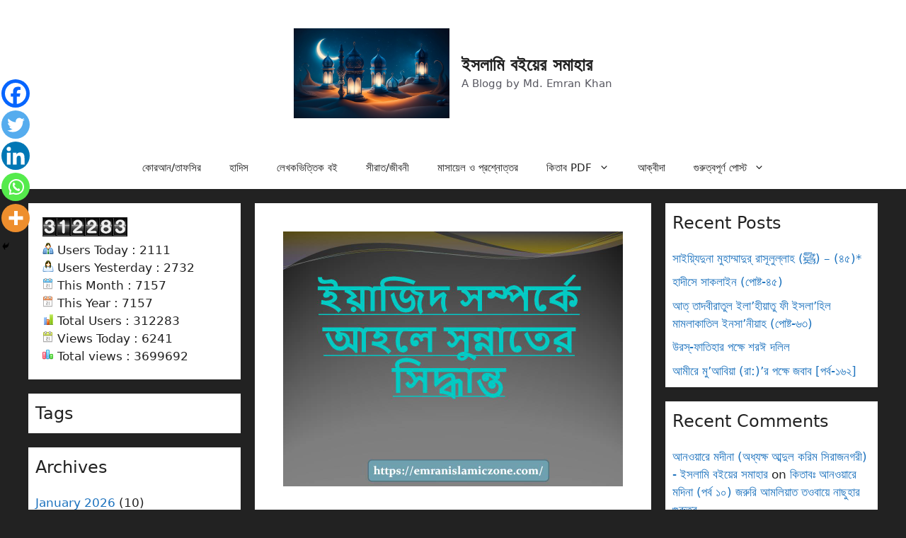

--- FILE ---
content_type: text/html; charset=UTF-8
request_url: https://emranislamiczone.com/%E0%A6%87%E0%A6%AF%E0%A6%BC%E0%A6%BE%E0%A6%9C%E0%A6%BF%E0%A6%A6-%E0%A6%B8%E0%A6%AE%E0%A7%8D%E0%A6%AA%E0%A6%B0%E0%A7%8D%E0%A6%95%E0%A7%87-%E0%A6%86%E0%A6%B9%E0%A6%B2%E0%A7%87-%E0%A6%B8%E0%A7%81/
body_size: 46303
content:
<!DOCTYPE html>
<html lang="en-US">
<head>
	<meta charset="UTF-8">
		<script type="text/javascript">function theChampLoadEvent(e){var t=window.onload;if(typeof window.onload!="function"){window.onload=e}else{window.onload=function(){t();e()}}}</script>
		<script type="text/javascript">var theChampDefaultLang = 'en_US', theChampCloseIconPath = 'https://emranislamiczone.com/wp-content/plugins/super-socializer/images/close.png';</script>
		<script>var theChampSiteUrl = 'https://emranislamiczone.com', theChampVerified = 0, theChampEmailPopup = 0, heateorSsMoreSharePopupSearchText = 'Search';</script>
			<script> var theChampFBKey = '', theChampFBLang = 'en_US', theChampFbLikeMycred = 0, theChampSsga = 0, theChampCommentNotification = 0, theChampHeateorFcmRecentComments = 0, theChampFbIosLogin = 0; </script>
						<script type="text/javascript">var theChampFBCommentUrl = 'https://emranislamiczone.com/%e0%a6%87%e0%a6%af%e0%a6%bc%e0%a6%be%e0%a6%9c%e0%a6%bf%e0%a6%a6-%e0%a6%b8%e0%a6%ae%e0%a7%8d%e0%a6%aa%e0%a6%b0%e0%a7%8d%e0%a6%95%e0%a7%87-%e0%a6%86%e0%a6%b9%e0%a6%b2%e0%a7%87-%e0%a6%b8%e0%a7%81/'; var theChampFBCommentColor = 'light'; var theChampFBCommentNumPosts = ''; var theChampFBCommentWidth = '100%'; var theChampFBCommentOrderby = 'social'; var theChampCommentingTabs = "wordpress,facebook,disqus", theChampGpCommentsUrl = 'https://emranislamiczone.com/%e0%a6%87%e0%a6%af%e0%a6%bc%e0%a6%be%e0%a6%9c%e0%a6%bf%e0%a6%a6-%e0%a6%b8%e0%a6%ae%e0%a7%8d%e0%a6%aa%e0%a6%b0%e0%a7%8d%e0%a6%95%e0%a7%87-%e0%a6%86%e0%a6%b9%e0%a6%b2%e0%a7%87-%e0%a6%b8%e0%a7%81/', theChampDisqusShortname = '', theChampScEnabledTabs = 'wordpress,fb', theChampScLabel = 'Leave a reply', theChampScTabLabels = {"wordpress":"Default Comments (0)","fb":"Facebook Comments","disqus":"Disqus Comments"}, theChampGpCommentsWidth = 0, theChampCommentingId = 'respond'</script>
						<script> var theChampSharingAjaxUrl = 'https://emranislamiczone.com/wp-admin/admin-ajax.php', heateorSsFbMessengerAPI = 'https://www.facebook.com/dialog/send?app_id=595489497242932&display=popup&link=%encoded_post_url%&redirect_uri=%encoded_post_url%',heateorSsWhatsappShareAPI = 'web', heateorSsUrlCountFetched = [], heateorSsSharesText = 'Shares', heateorSsShareText = 'Share', theChampPluginIconPath = 'https://emranislamiczone.com/wp-content/plugins/super-socializer/images/logo.png', theChampSaveSharesLocally = 0, theChampHorizontalSharingCountEnable = 0, theChampVerticalSharingCountEnable = 0, theChampSharingOffset = -10, theChampCounterOffset = -10, theChampMobileStickySharingEnabled = 1, heateorSsCopyLinkMessage = "Link copied.";
		var heateorSsVerticalSharingShortUrl = "https://emranislamiczone.com/%e0%a6%87%e0%a6%af%e0%a6%bc%e0%a6%be%e0%a6%9c%e0%a6%bf%e0%a6%a6-%e0%a6%b8%e0%a6%ae%e0%a7%8d%e0%a6%aa%e0%a6%b0%e0%a7%8d%e0%a6%95%e0%a7%87-%e0%a6%86%e0%a6%b9%e0%a6%b2%e0%a7%87-%e0%a6%b8%e0%a7%81/";		</script>
			<style type="text/css">
						.the_champ_button_instagram span.the_champ_svg,a.the_champ_instagram span.the_champ_svg{background:radial-gradient(circle at 30% 107%,#fdf497 0,#fdf497 5%,#fd5949 45%,#d6249f 60%,#285aeb 90%)}
					.the_champ_horizontal_sharing .the_champ_svg,.heateor_ss_standard_follow_icons_container .the_champ_svg{
					color: #fff;
				border-width: 0px;
		border-style: solid;
		border-color: transparent;
	}
		.the_champ_horizontal_sharing .theChampTCBackground{
		color:#666;
	}
		.the_champ_horizontal_sharing span.the_champ_svg:hover,.heateor_ss_standard_follow_icons_container span.the_champ_svg:hover{
				border-color: transparent;
	}
		.the_champ_vertical_sharing span.the_champ_svg,.heateor_ss_floating_follow_icons_container span.the_champ_svg{
					color: #fff;
				border-width: 0px;
		border-style: solid;
		border-color: transparent;
	}
		.the_champ_vertical_sharing .theChampTCBackground{
		color:#666;
	}
		.the_champ_vertical_sharing span.the_champ_svg:hover,.heateor_ss_floating_follow_icons_container span.the_champ_svg:hover{
						border-color: transparent;
		}
	@media screen and (max-width:783px){.the_champ_vertical_sharing{display:none!important}}div.heateor_ss_mobile_footer{display:none;}@media screen and (max-width:783px){div.the_champ_bottom_sharing div.the_champ_sharing_ul .theChampTCBackground{width:100%!important;background-color:white}div.the_champ_bottom_sharing{width:100%!important;left:0!important;}div.the_champ_bottom_sharing a{width:20% !important;margin:0!important;padding:0!important;}div.the_champ_bottom_sharing .the_champ_svg{width:100%!important;}div.the_champ_bottom_sharing div.theChampTotalShareCount{font-size:.7em!important;line-height:28px!important}div.the_champ_bottom_sharing div.theChampTotalShareText{font-size:.5em!important;line-height:0px!important}div.heateor_ss_mobile_footer{display:block;height:40px;}.the_champ_bottom_sharing{padding:0!important;display:block!important;width: auto!important;bottom:-2px!important;top: auto!important;}.the_champ_bottom_sharing .the_champ_square_count{line-height: inherit;}.the_champ_bottom_sharing .theChampSharingArrow{display:none;}.the_champ_bottom_sharing .theChampTCBackground{margin-right: 1.1em !important}}div.the_champ_sharing_title{text-align:center}div.the_champ_sharing_ul{width:100%;text-align:center;}div.the_champ_horizontal_sharing div.the_champ_sharing_ul a{float:none;display:inline-block;}div.the_champ_counter_title{text-align:center}ul.the_champ_sharing_ul{width:100%;text-align:center;}div.the_champ_horizontal_counter ul.the_champ_sharing_ul li{float:none!important;display:inline-block;}</style>
	<meta name='robots' content='index, follow, max-image-preview:large, max-snippet:-1, max-video-preview:-1' />
<meta name="viewport" content="width=device-width, initial-scale=1">
	<!-- This site is optimized with the Yoast SEO plugin v26.1.1 - https://yoast.com/wordpress/plugins/seo/ -->
	<title>ইয়াজিদ সম্পর্কে আহলে সুন্নাতের সিদ্ধান্ত - ইসলামি বইয়ের সমাহার</title>
	<meta name="description" content="ইয়াজিদ সম্পর্কে আহলে সুন্নাতের সিদ্ধান্ত" />
	<link rel="canonical" href="https://emranislamiczone.com/ইয়াজিদ-সম্পর্কে-আহলে-সু/" />
	<meta property="og:locale" content="en_US" />
	<meta property="og:type" content="article" />
	<meta property="og:title" content="ইয়াজিদ সম্পর্কে আহলে সুন্নাতের সিদ্ধান্ত - ইসলামি বইয়ের সমাহার" />
	<meta property="og:description" content="ইয়াজিদ সম্পর্কে আহলে সুন্নাতের সিদ্ধান্ত" />
	<meta property="og:url" content="https://emranislamiczone.com/ইয়াজিদ-সম্পর্কে-আহলে-সু/" />
	<meta property="og:site_name" content="ইসলামি বইয়ের সমাহার" />
	<meta property="article:published_time" content="2023-06-24T11:15:29+00:00" />
	<meta property="article:modified_time" content="2023-06-24T11:15:31+00:00" />
	<meta property="og:image" content="https://emranislamiczone.com/wp-content/uploads/2023/06/Presentation1-167.jpg" />
	<meta property="og:image:width" content="960" />
	<meta property="og:image:height" content="720" />
	<meta property="og:image:type" content="image/jpeg" />
	<meta name="author" content="EmranIslamicZone" />
	<meta name="twitter:card" content="summary_large_image" />
	<meta name="twitter:label1" content="Written by" />
	<meta name="twitter:data1" content="EmranIslamicZone" />
	<meta name="twitter:label2" content="Est. reading time" />
	<meta name="twitter:data2" content="21 minutes" />
	<script type="application/ld+json" class="yoast-schema-graph">{"@context":"https://schema.org","@graph":[{"@type":"Article","@id":"https://emranislamiczone.com/%e0%a6%87%e0%a6%af%e0%a6%bc%e0%a6%be%e0%a6%9c%e0%a6%bf%e0%a6%a6-%e0%a6%b8%e0%a6%ae%e0%a7%8d%e0%a6%aa%e0%a6%b0%e0%a7%8d%e0%a6%95%e0%a7%87-%e0%a6%86%e0%a6%b9%e0%a6%b2%e0%a7%87-%e0%a6%b8%e0%a7%81/#article","isPartOf":{"@id":"https://emranislamiczone.com/%e0%a6%87%e0%a6%af%e0%a6%bc%e0%a6%be%e0%a6%9c%e0%a6%bf%e0%a6%a6-%e0%a6%b8%e0%a6%ae%e0%a7%8d%e0%a6%aa%e0%a6%b0%e0%a7%8d%e0%a6%95%e0%a7%87-%e0%a6%86%e0%a6%b9%e0%a6%b2%e0%a7%87-%e0%a6%b8%e0%a7%81/"},"author":{"name":"EmranIslamicZone","@id":"https://emranislamiczone.com/#/schema/person/434100797446491c12e8724c5fd39a8b"},"headline":"ইয়াজিদ সম্পর্কে আহলে সুন্নাতের সিদ্ধান্ত","datePublished":"2023-06-24T11:15:29+00:00","dateModified":"2023-06-24T11:15:31+00:00","mainEntityOfPage":{"@id":"https://emranislamiczone.com/%e0%a6%87%e0%a6%af%e0%a6%bc%e0%a6%be%e0%a6%9c%e0%a6%bf%e0%a6%a6-%e0%a6%b8%e0%a6%ae%e0%a7%8d%e0%a6%aa%e0%a6%b0%e0%a7%8d%e0%a6%95%e0%a7%87-%e0%a6%86%e0%a6%b9%e0%a6%b2%e0%a7%87-%e0%a6%b8%e0%a7%81/"},"wordCount":376,"commentCount":0,"publisher":{"@id":"https://emranislamiczone.com/#organization"},"image":{"@id":"https://emranislamiczone.com/%e0%a6%87%e0%a6%af%e0%a6%bc%e0%a6%be%e0%a6%9c%e0%a6%bf%e0%a6%a6-%e0%a6%b8%e0%a6%ae%e0%a7%8d%e0%a6%aa%e0%a6%b0%e0%a7%8d%e0%a6%95%e0%a7%87-%e0%a6%86%e0%a6%b9%e0%a6%b2%e0%a7%87-%e0%a6%b8%e0%a7%81/#primaryimage"},"thumbnailUrl":"https://emranislamiczone.com/wp-content/uploads/2023/06/Presentation1-167.jpg","articleSection":["ইয়াজিদ (লানতুল্লাহ) সম্পর্কে সকল পোস্ট একত্রে"],"inLanguage":"en-US","potentialAction":[{"@type":"CommentAction","name":"Comment","target":["https://emranislamiczone.com/%e0%a6%87%e0%a6%af%e0%a6%bc%e0%a6%be%e0%a6%9c%e0%a6%bf%e0%a6%a6-%e0%a6%b8%e0%a6%ae%e0%a7%8d%e0%a6%aa%e0%a6%b0%e0%a7%8d%e0%a6%95%e0%a7%87-%e0%a6%86%e0%a6%b9%e0%a6%b2%e0%a7%87-%e0%a6%b8%e0%a7%81/#respond"]}]},{"@type":"WebPage","@id":"https://emranislamiczone.com/%e0%a6%87%e0%a6%af%e0%a6%bc%e0%a6%be%e0%a6%9c%e0%a6%bf%e0%a6%a6-%e0%a6%b8%e0%a6%ae%e0%a7%8d%e0%a6%aa%e0%a6%b0%e0%a7%8d%e0%a6%95%e0%a7%87-%e0%a6%86%e0%a6%b9%e0%a6%b2%e0%a7%87-%e0%a6%b8%e0%a7%81/","url":"https://emranislamiczone.com/%e0%a6%87%e0%a6%af%e0%a6%bc%e0%a6%be%e0%a6%9c%e0%a6%bf%e0%a6%a6-%e0%a6%b8%e0%a6%ae%e0%a7%8d%e0%a6%aa%e0%a6%b0%e0%a7%8d%e0%a6%95%e0%a7%87-%e0%a6%86%e0%a6%b9%e0%a6%b2%e0%a7%87-%e0%a6%b8%e0%a7%81/","name":"ইয়াজিদ সম্পর্কে আহলে সুন্নাতের সিদ্ধান্ত - ইসলামি বইয়ের সমাহার","isPartOf":{"@id":"https://emranislamiczone.com/#website"},"primaryImageOfPage":{"@id":"https://emranislamiczone.com/%e0%a6%87%e0%a6%af%e0%a6%bc%e0%a6%be%e0%a6%9c%e0%a6%bf%e0%a6%a6-%e0%a6%b8%e0%a6%ae%e0%a7%8d%e0%a6%aa%e0%a6%b0%e0%a7%8d%e0%a6%95%e0%a7%87-%e0%a6%86%e0%a6%b9%e0%a6%b2%e0%a7%87-%e0%a6%b8%e0%a7%81/#primaryimage"},"image":{"@id":"https://emranislamiczone.com/%e0%a6%87%e0%a6%af%e0%a6%bc%e0%a6%be%e0%a6%9c%e0%a6%bf%e0%a6%a6-%e0%a6%b8%e0%a6%ae%e0%a7%8d%e0%a6%aa%e0%a6%b0%e0%a7%8d%e0%a6%95%e0%a7%87-%e0%a6%86%e0%a6%b9%e0%a6%b2%e0%a7%87-%e0%a6%b8%e0%a7%81/#primaryimage"},"thumbnailUrl":"https://emranislamiczone.com/wp-content/uploads/2023/06/Presentation1-167.jpg","datePublished":"2023-06-24T11:15:29+00:00","dateModified":"2023-06-24T11:15:31+00:00","description":"ইয়াজিদ সম্পর্কে আহলে সুন্নাতের সিদ্ধান্ত","breadcrumb":{"@id":"https://emranislamiczone.com/%e0%a6%87%e0%a6%af%e0%a6%bc%e0%a6%be%e0%a6%9c%e0%a6%bf%e0%a6%a6-%e0%a6%b8%e0%a6%ae%e0%a7%8d%e0%a6%aa%e0%a6%b0%e0%a7%8d%e0%a6%95%e0%a7%87-%e0%a6%86%e0%a6%b9%e0%a6%b2%e0%a7%87-%e0%a6%b8%e0%a7%81/#breadcrumb"},"inLanguage":"en-US","potentialAction":[{"@type":"ReadAction","target":["https://emranislamiczone.com/%e0%a6%87%e0%a6%af%e0%a6%bc%e0%a6%be%e0%a6%9c%e0%a6%bf%e0%a6%a6-%e0%a6%b8%e0%a6%ae%e0%a7%8d%e0%a6%aa%e0%a6%b0%e0%a7%8d%e0%a6%95%e0%a7%87-%e0%a6%86%e0%a6%b9%e0%a6%b2%e0%a7%87-%e0%a6%b8%e0%a7%81/"]}]},{"@type":"ImageObject","inLanguage":"en-US","@id":"https://emranislamiczone.com/%e0%a6%87%e0%a6%af%e0%a6%bc%e0%a6%be%e0%a6%9c%e0%a6%bf%e0%a6%a6-%e0%a6%b8%e0%a6%ae%e0%a7%8d%e0%a6%aa%e0%a6%b0%e0%a7%8d%e0%a6%95%e0%a7%87-%e0%a6%86%e0%a6%b9%e0%a6%b2%e0%a7%87-%e0%a6%b8%e0%a7%81/#primaryimage","url":"https://emranislamiczone.com/wp-content/uploads/2023/06/Presentation1-167.jpg","contentUrl":"https://emranislamiczone.com/wp-content/uploads/2023/06/Presentation1-167.jpg","width":960,"height":720},{"@type":"BreadcrumbList","@id":"https://emranislamiczone.com/%e0%a6%87%e0%a6%af%e0%a6%bc%e0%a6%be%e0%a6%9c%e0%a6%bf%e0%a6%a6-%e0%a6%b8%e0%a6%ae%e0%a7%8d%e0%a6%aa%e0%a6%b0%e0%a7%8d%e0%a6%95%e0%a7%87-%e0%a6%86%e0%a6%b9%e0%a6%b2%e0%a7%87-%e0%a6%b8%e0%a7%81/#breadcrumb","itemListElement":[{"@type":"ListItem","position":1,"name":"Home","item":"https://emranislamiczone.com/"},{"@type":"ListItem","position":2,"name":"ইয়াজিদ সম্পর্কে আহলে সুন্নাতের সিদ্ধান্ত"}]},{"@type":"WebSite","@id":"https://emranislamiczone.com/#website","url":"https://emranislamiczone.com/","name":"ইসলামি বইয়ের সমাহার","description":"A Blogg by Md. Emran Khan","publisher":{"@id":"https://emranislamiczone.com/#organization"},"potentialAction":[{"@type":"SearchAction","target":{"@type":"EntryPoint","urlTemplate":"https://emranislamiczone.com/?s={search_term_string}"},"query-input":{"@type":"PropertyValueSpecification","valueRequired":true,"valueName":"search_term_string"}}],"inLanguage":"en-US"},{"@type":"Organization","@id":"https://emranislamiczone.com/#organization","name":"ইসলামি বইয়ের সমাহার","url":"https://emranislamiczone.com/","logo":{"@type":"ImageObject","inLanguage":"en-US","@id":"https://emranislamiczone.com/#/schema/logo/image/","url":"https://emranislamiczone.com/wp-content/uploads/2023/07/cropped-ramadan-kareem-themed-lantern-islamic-mosque-and-crescent-moon-in-the-desert-at-night-generative-ai-free-photo-scaled-1.jpeg","contentUrl":"https://emranislamiczone.com/wp-content/uploads/2023/07/cropped-ramadan-kareem-themed-lantern-islamic-mosque-and-crescent-moon-in-the-desert-at-night-generative-ai-free-photo-scaled-1.jpeg","width":2559,"height":1477,"caption":"ইসলামি বইয়ের সমাহার"},"image":{"@id":"https://emranislamiczone.com/#/schema/logo/image/"}},{"@type":"Person","@id":"https://emranislamiczone.com/#/schema/person/434100797446491c12e8724c5fd39a8b","name":"EmranIslamicZone","image":{"@type":"ImageObject","inLanguage":"en-US","@id":"https://emranislamiczone.com/#/schema/person/image/","url":"https://secure.gravatar.com/avatar/473d93b49d52327a487e57fa9aa1050b1d278227f40a862f1fc1843adf6862ec?s=96&d=mm&r=g","contentUrl":"https://secure.gravatar.com/avatar/473d93b49d52327a487e57fa9aa1050b1d278227f40a862f1fc1843adf6862ec?s=96&d=mm&r=g","caption":"EmranIslamicZone"},"sameAs":["https://emranislamiczone.com"],"url":"https://emranislamiczone.com/author/emranislamiczone/"}]}</script>
	<!-- / Yoast SEO plugin. -->


<link rel='dns-prefetch' href='//www.googletagmanager.com' />
<link rel="alternate" type="application/rss+xml" title="ইসলামি বইয়ের সমাহার &raquo; Feed" href="https://emranislamiczone.com/feed/" />
<link rel="alternate" type="application/rss+xml" title="ইসলামি বইয়ের সমাহার &raquo; Comments Feed" href="https://emranislamiczone.com/comments/feed/" />
<link rel="alternate" type="application/rss+xml" title="ইসলামি বইয়ের সমাহার &raquo; ইয়াজিদ সম্পর্কে আহলে সুন্নাতের সিদ্ধান্ত Comments Feed" href="https://emranislamiczone.com/%e0%a6%87%e0%a6%af%e0%a6%bc%e0%a6%be%e0%a6%9c%e0%a6%bf%e0%a6%a6-%e0%a6%b8%e0%a6%ae%e0%a7%8d%e0%a6%aa%e0%a6%b0%e0%a7%8d%e0%a6%95%e0%a7%87-%e0%a6%86%e0%a6%b9%e0%a6%b2%e0%a7%87-%e0%a6%b8%e0%a7%81/feed/" />
<link rel="alternate" title="oEmbed (JSON)" type="application/json+oembed" href="https://emranislamiczone.com/wp-json/oembed/1.0/embed?url=https%3A%2F%2Femranislamiczone.com%2F%25e0%25a6%2587%25e0%25a6%25af%25e0%25a6%25bc%25e0%25a6%25be%25e0%25a6%259c%25e0%25a6%25bf%25e0%25a6%25a6-%25e0%25a6%25b8%25e0%25a6%25ae%25e0%25a7%258d%25e0%25a6%25aa%25e0%25a6%25b0%25e0%25a7%258d%25e0%25a6%2595%25e0%25a7%2587-%25e0%25a6%2586%25e0%25a6%25b9%25e0%25a6%25b2%25e0%25a7%2587-%25e0%25a6%25b8%25e0%25a7%2581%2F" />
<link rel="alternate" title="oEmbed (XML)" type="text/xml+oembed" href="https://emranislamiczone.com/wp-json/oembed/1.0/embed?url=https%3A%2F%2Femranislamiczone.com%2F%25e0%25a6%2587%25e0%25a6%25af%25e0%25a6%25bc%25e0%25a6%25be%25e0%25a6%259c%25e0%25a6%25bf%25e0%25a6%25a6-%25e0%25a6%25b8%25e0%25a6%25ae%25e0%25a7%258d%25e0%25a6%25aa%25e0%25a6%25b0%25e0%25a7%258d%25e0%25a6%2595%25e0%25a7%2587-%25e0%25a6%2586%25e0%25a6%25b9%25e0%25a6%25b2%25e0%25a7%2587-%25e0%25a6%25b8%25e0%25a7%2581%2F&#038;format=xml" />
<style id='wp-img-auto-sizes-contain-inline-css'>
img:is([sizes=auto i],[sizes^="auto," i]){contain-intrinsic-size:3000px 1500px}
/*# sourceURL=wp-img-auto-sizes-contain-inline-css */
</style>

<style id='wp-emoji-styles-inline-css'>

	img.wp-smiley, img.emoji {
		display: inline !important;
		border: none !important;
		box-shadow: none !important;
		height: 1em !important;
		width: 1em !important;
		margin: 0 0.07em !important;
		vertical-align: -0.1em !important;
		background: none !important;
		padding: 0 !important;
	}
/*# sourceURL=wp-emoji-styles-inline-css */
</style>
<link rel='stylesheet' id='wp-block-library-css' href='https://emranislamiczone.com/wp-includes/css/dist/block-library/style.min.css?ver=6.9' media='all' />
<style id='wp-block-archives-inline-css'>
.wp-block-archives{box-sizing:border-box}.wp-block-archives-dropdown label{display:block}
/*# sourceURL=https://emranislamiczone.com/wp-includes/blocks/archives/style.min.css */
</style>
<style id='wp-block-calendar-inline-css'>
.wp-block-calendar{text-align:center}.wp-block-calendar td,.wp-block-calendar th{border:1px solid;padding:.25em}.wp-block-calendar th{font-weight:400}.wp-block-calendar caption{background-color:inherit}.wp-block-calendar table{border-collapse:collapse;width:100%}.wp-block-calendar table.has-background th{background-color:inherit}.wp-block-calendar table.has-text-color th{color:inherit}.wp-block-calendar :where(table:not(.has-text-color)){color:#40464d}.wp-block-calendar :where(table:not(.has-text-color)) td,.wp-block-calendar :where(table:not(.has-text-color)) th{border-color:#ddd}:where(.wp-block-calendar table:not(.has-background) th){background:#ddd}
/*# sourceURL=https://emranislamiczone.com/wp-includes/blocks/calendar/style.min.css */
</style>
<style id='wp-block-categories-inline-css'>
.wp-block-categories{box-sizing:border-box}.wp-block-categories.alignleft{margin-right:2em}.wp-block-categories.alignright{margin-left:2em}.wp-block-categories.wp-block-categories-dropdown.aligncenter{text-align:center}.wp-block-categories .wp-block-categories__label{display:block;width:100%}
/*# sourceURL=https://emranislamiczone.com/wp-includes/blocks/categories/style.min.css */
</style>
<style id='wp-block-heading-inline-css'>
h1:where(.wp-block-heading).has-background,h2:where(.wp-block-heading).has-background,h3:where(.wp-block-heading).has-background,h4:where(.wp-block-heading).has-background,h5:where(.wp-block-heading).has-background,h6:where(.wp-block-heading).has-background{padding:1.25em 2.375em}h1.has-text-align-left[style*=writing-mode]:where([style*=vertical-lr]),h1.has-text-align-right[style*=writing-mode]:where([style*=vertical-rl]),h2.has-text-align-left[style*=writing-mode]:where([style*=vertical-lr]),h2.has-text-align-right[style*=writing-mode]:where([style*=vertical-rl]),h3.has-text-align-left[style*=writing-mode]:where([style*=vertical-lr]),h3.has-text-align-right[style*=writing-mode]:where([style*=vertical-rl]),h4.has-text-align-left[style*=writing-mode]:where([style*=vertical-lr]),h4.has-text-align-right[style*=writing-mode]:where([style*=vertical-rl]),h5.has-text-align-left[style*=writing-mode]:where([style*=vertical-lr]),h5.has-text-align-right[style*=writing-mode]:where([style*=vertical-rl]),h6.has-text-align-left[style*=writing-mode]:where([style*=vertical-lr]),h6.has-text-align-right[style*=writing-mode]:where([style*=vertical-rl]){rotate:180deg}
/*# sourceURL=https://emranislamiczone.com/wp-includes/blocks/heading/style.min.css */
</style>
<style id='wp-block-latest-comments-inline-css'>
ol.wp-block-latest-comments{box-sizing:border-box;margin-left:0}:where(.wp-block-latest-comments:not([style*=line-height] .wp-block-latest-comments__comment)){line-height:1.1}:where(.wp-block-latest-comments:not([style*=line-height] .wp-block-latest-comments__comment-excerpt p)){line-height:1.8}.has-dates :where(.wp-block-latest-comments:not([style*=line-height])),.has-excerpts :where(.wp-block-latest-comments:not([style*=line-height])){line-height:1.5}.wp-block-latest-comments .wp-block-latest-comments{padding-left:0}.wp-block-latest-comments__comment{list-style:none;margin-bottom:1em}.has-avatars .wp-block-latest-comments__comment{list-style:none;min-height:2.25em}.has-avatars .wp-block-latest-comments__comment .wp-block-latest-comments__comment-excerpt,.has-avatars .wp-block-latest-comments__comment .wp-block-latest-comments__comment-meta{margin-left:3.25em}.wp-block-latest-comments__comment-excerpt p{font-size:.875em;margin:.36em 0 1.4em}.wp-block-latest-comments__comment-date{display:block;font-size:.75em}.wp-block-latest-comments .avatar,.wp-block-latest-comments__comment-avatar{border-radius:1.5em;display:block;float:left;height:2.5em;margin-right:.75em;width:2.5em}.wp-block-latest-comments[class*=-font-size] a,.wp-block-latest-comments[style*=font-size] a{font-size:inherit}
/*# sourceURL=https://emranislamiczone.com/wp-includes/blocks/latest-comments/style.min.css */
</style>
<style id='wp-block-latest-posts-inline-css'>
.wp-block-latest-posts{box-sizing:border-box}.wp-block-latest-posts.alignleft{margin-right:2em}.wp-block-latest-posts.alignright{margin-left:2em}.wp-block-latest-posts.wp-block-latest-posts__list{list-style:none}.wp-block-latest-posts.wp-block-latest-posts__list li{clear:both;overflow-wrap:break-word}.wp-block-latest-posts.is-grid{display:flex;flex-wrap:wrap}.wp-block-latest-posts.is-grid li{margin:0 1.25em 1.25em 0;width:100%}@media (min-width:600px){.wp-block-latest-posts.columns-2 li{width:calc(50% - .625em)}.wp-block-latest-posts.columns-2 li:nth-child(2n){margin-right:0}.wp-block-latest-posts.columns-3 li{width:calc(33.33333% - .83333em)}.wp-block-latest-posts.columns-3 li:nth-child(3n){margin-right:0}.wp-block-latest-posts.columns-4 li{width:calc(25% - .9375em)}.wp-block-latest-posts.columns-4 li:nth-child(4n){margin-right:0}.wp-block-latest-posts.columns-5 li{width:calc(20% - 1em)}.wp-block-latest-posts.columns-5 li:nth-child(5n){margin-right:0}.wp-block-latest-posts.columns-6 li{width:calc(16.66667% - 1.04167em)}.wp-block-latest-posts.columns-6 li:nth-child(6n){margin-right:0}}:root :where(.wp-block-latest-posts.is-grid){padding:0}:root :where(.wp-block-latest-posts.wp-block-latest-posts__list){padding-left:0}.wp-block-latest-posts__post-author,.wp-block-latest-posts__post-date{display:block;font-size:.8125em}.wp-block-latest-posts__post-excerpt,.wp-block-latest-posts__post-full-content{margin-bottom:1em;margin-top:.5em}.wp-block-latest-posts__featured-image a{display:inline-block}.wp-block-latest-posts__featured-image img{height:auto;max-width:100%;width:auto}.wp-block-latest-posts__featured-image.alignleft{float:left;margin-right:1em}.wp-block-latest-posts__featured-image.alignright{float:right;margin-left:1em}.wp-block-latest-posts__featured-image.aligncenter{margin-bottom:1em;text-align:center}
/*# sourceURL=https://emranislamiczone.com/wp-includes/blocks/latest-posts/style.min.css */
</style>
<style id='wp-block-columns-inline-css'>
.wp-block-columns{box-sizing:border-box;display:flex;flex-wrap:wrap!important}@media (min-width:782px){.wp-block-columns{flex-wrap:nowrap!important}}.wp-block-columns{align-items:normal!important}.wp-block-columns.are-vertically-aligned-top{align-items:flex-start}.wp-block-columns.are-vertically-aligned-center{align-items:center}.wp-block-columns.are-vertically-aligned-bottom{align-items:flex-end}@media (max-width:781px){.wp-block-columns:not(.is-not-stacked-on-mobile)>.wp-block-column{flex-basis:100%!important}}@media (min-width:782px){.wp-block-columns:not(.is-not-stacked-on-mobile)>.wp-block-column{flex-basis:0;flex-grow:1}.wp-block-columns:not(.is-not-stacked-on-mobile)>.wp-block-column[style*=flex-basis]{flex-grow:0}}.wp-block-columns.is-not-stacked-on-mobile{flex-wrap:nowrap!important}.wp-block-columns.is-not-stacked-on-mobile>.wp-block-column{flex-basis:0;flex-grow:1}.wp-block-columns.is-not-stacked-on-mobile>.wp-block-column[style*=flex-basis]{flex-grow:0}:where(.wp-block-columns){margin-bottom:1.75em}:where(.wp-block-columns.has-background){padding:1.25em 2.375em}.wp-block-column{flex-grow:1;min-width:0;overflow-wrap:break-word;word-break:break-word}.wp-block-column.is-vertically-aligned-top{align-self:flex-start}.wp-block-column.is-vertically-aligned-center{align-self:center}.wp-block-column.is-vertically-aligned-bottom{align-self:flex-end}.wp-block-column.is-vertically-aligned-stretch{align-self:stretch}.wp-block-column.is-vertically-aligned-bottom,.wp-block-column.is-vertically-aligned-center,.wp-block-column.is-vertically-aligned-top{width:100%}
/*# sourceURL=https://emranislamiczone.com/wp-includes/blocks/columns/style.min.css */
</style>
<style id='wp-block-group-inline-css'>
.wp-block-group{box-sizing:border-box}:where(.wp-block-group.wp-block-group-is-layout-constrained){position:relative}
/*# sourceURL=https://emranislamiczone.com/wp-includes/blocks/group/style.min.css */
</style>
<style id='wp-block-paragraph-inline-css'>
.is-small-text{font-size:.875em}.is-regular-text{font-size:1em}.is-large-text{font-size:2.25em}.is-larger-text{font-size:3em}.has-drop-cap:not(:focus):first-letter{float:left;font-size:8.4em;font-style:normal;font-weight:100;line-height:.68;margin:.05em .1em 0 0;text-transform:uppercase}body.rtl .has-drop-cap:not(:focus):first-letter{float:none;margin-left:.1em}p.has-drop-cap.has-background{overflow:hidden}:root :where(p.has-background){padding:1.25em 2.375em}:where(p.has-text-color:not(.has-link-color)) a{color:inherit}p.has-text-align-left[style*="writing-mode:vertical-lr"],p.has-text-align-right[style*="writing-mode:vertical-rl"]{rotate:180deg}
/*# sourceURL=https://emranislamiczone.com/wp-includes/blocks/paragraph/style.min.css */
</style>
<style id='global-styles-inline-css'>
:root{--wp--preset--aspect-ratio--square: 1;--wp--preset--aspect-ratio--4-3: 4/3;--wp--preset--aspect-ratio--3-4: 3/4;--wp--preset--aspect-ratio--3-2: 3/2;--wp--preset--aspect-ratio--2-3: 2/3;--wp--preset--aspect-ratio--16-9: 16/9;--wp--preset--aspect-ratio--9-16: 9/16;--wp--preset--color--black: #000000;--wp--preset--color--cyan-bluish-gray: #abb8c3;--wp--preset--color--white: #ffffff;--wp--preset--color--pale-pink: #f78da7;--wp--preset--color--vivid-red: #cf2e2e;--wp--preset--color--luminous-vivid-orange: #ff6900;--wp--preset--color--luminous-vivid-amber: #fcb900;--wp--preset--color--light-green-cyan: #7bdcb5;--wp--preset--color--vivid-green-cyan: #00d084;--wp--preset--color--pale-cyan-blue: #8ed1fc;--wp--preset--color--vivid-cyan-blue: #0693e3;--wp--preset--color--vivid-purple: #9b51e0;--wp--preset--color--contrast: var(--contrast);--wp--preset--color--contrast-2: var(--contrast-2);--wp--preset--color--contrast-3: var(--contrast-3);--wp--preset--color--base: var(--base);--wp--preset--color--base-2: var(--base-2);--wp--preset--color--base-3: var(--base-3);--wp--preset--color--accent: var(--accent);--wp--preset--gradient--vivid-cyan-blue-to-vivid-purple: linear-gradient(135deg,rgb(6,147,227) 0%,rgb(155,81,224) 100%);--wp--preset--gradient--light-green-cyan-to-vivid-green-cyan: linear-gradient(135deg,rgb(122,220,180) 0%,rgb(0,208,130) 100%);--wp--preset--gradient--luminous-vivid-amber-to-luminous-vivid-orange: linear-gradient(135deg,rgb(252,185,0) 0%,rgb(255,105,0) 100%);--wp--preset--gradient--luminous-vivid-orange-to-vivid-red: linear-gradient(135deg,rgb(255,105,0) 0%,rgb(207,46,46) 100%);--wp--preset--gradient--very-light-gray-to-cyan-bluish-gray: linear-gradient(135deg,rgb(238,238,238) 0%,rgb(169,184,195) 100%);--wp--preset--gradient--cool-to-warm-spectrum: linear-gradient(135deg,rgb(74,234,220) 0%,rgb(151,120,209) 20%,rgb(207,42,186) 40%,rgb(238,44,130) 60%,rgb(251,105,98) 80%,rgb(254,248,76) 100%);--wp--preset--gradient--blush-light-purple: linear-gradient(135deg,rgb(255,206,236) 0%,rgb(152,150,240) 100%);--wp--preset--gradient--blush-bordeaux: linear-gradient(135deg,rgb(254,205,165) 0%,rgb(254,45,45) 50%,rgb(107,0,62) 100%);--wp--preset--gradient--luminous-dusk: linear-gradient(135deg,rgb(255,203,112) 0%,rgb(199,81,192) 50%,rgb(65,88,208) 100%);--wp--preset--gradient--pale-ocean: linear-gradient(135deg,rgb(255,245,203) 0%,rgb(182,227,212) 50%,rgb(51,167,181) 100%);--wp--preset--gradient--electric-grass: linear-gradient(135deg,rgb(202,248,128) 0%,rgb(113,206,126) 100%);--wp--preset--gradient--midnight: linear-gradient(135deg,rgb(2,3,129) 0%,rgb(40,116,252) 100%);--wp--preset--font-size--small: 13px;--wp--preset--font-size--medium: 20px;--wp--preset--font-size--large: 36px;--wp--preset--font-size--x-large: 42px;--wp--preset--spacing--20: 0.44rem;--wp--preset--spacing--30: 0.67rem;--wp--preset--spacing--40: 1rem;--wp--preset--spacing--50: 1.5rem;--wp--preset--spacing--60: 2.25rem;--wp--preset--spacing--70: 3.38rem;--wp--preset--spacing--80: 5.06rem;--wp--preset--shadow--natural: 6px 6px 9px rgba(0, 0, 0, 0.2);--wp--preset--shadow--deep: 12px 12px 50px rgba(0, 0, 0, 0.4);--wp--preset--shadow--sharp: 6px 6px 0px rgba(0, 0, 0, 0.2);--wp--preset--shadow--outlined: 6px 6px 0px -3px rgb(255, 255, 255), 6px 6px rgb(0, 0, 0);--wp--preset--shadow--crisp: 6px 6px 0px rgb(0, 0, 0);}:where(.is-layout-flex){gap: 0.5em;}:where(.is-layout-grid){gap: 0.5em;}body .is-layout-flex{display: flex;}.is-layout-flex{flex-wrap: wrap;align-items: center;}.is-layout-flex > :is(*, div){margin: 0;}body .is-layout-grid{display: grid;}.is-layout-grid > :is(*, div){margin: 0;}:where(.wp-block-columns.is-layout-flex){gap: 2em;}:where(.wp-block-columns.is-layout-grid){gap: 2em;}:where(.wp-block-post-template.is-layout-flex){gap: 1.25em;}:where(.wp-block-post-template.is-layout-grid){gap: 1.25em;}.has-black-color{color: var(--wp--preset--color--black) !important;}.has-cyan-bluish-gray-color{color: var(--wp--preset--color--cyan-bluish-gray) !important;}.has-white-color{color: var(--wp--preset--color--white) !important;}.has-pale-pink-color{color: var(--wp--preset--color--pale-pink) !important;}.has-vivid-red-color{color: var(--wp--preset--color--vivid-red) !important;}.has-luminous-vivid-orange-color{color: var(--wp--preset--color--luminous-vivid-orange) !important;}.has-luminous-vivid-amber-color{color: var(--wp--preset--color--luminous-vivid-amber) !important;}.has-light-green-cyan-color{color: var(--wp--preset--color--light-green-cyan) !important;}.has-vivid-green-cyan-color{color: var(--wp--preset--color--vivid-green-cyan) !important;}.has-pale-cyan-blue-color{color: var(--wp--preset--color--pale-cyan-blue) !important;}.has-vivid-cyan-blue-color{color: var(--wp--preset--color--vivid-cyan-blue) !important;}.has-vivid-purple-color{color: var(--wp--preset--color--vivid-purple) !important;}.has-black-background-color{background-color: var(--wp--preset--color--black) !important;}.has-cyan-bluish-gray-background-color{background-color: var(--wp--preset--color--cyan-bluish-gray) !important;}.has-white-background-color{background-color: var(--wp--preset--color--white) !important;}.has-pale-pink-background-color{background-color: var(--wp--preset--color--pale-pink) !important;}.has-vivid-red-background-color{background-color: var(--wp--preset--color--vivid-red) !important;}.has-luminous-vivid-orange-background-color{background-color: var(--wp--preset--color--luminous-vivid-orange) !important;}.has-luminous-vivid-amber-background-color{background-color: var(--wp--preset--color--luminous-vivid-amber) !important;}.has-light-green-cyan-background-color{background-color: var(--wp--preset--color--light-green-cyan) !important;}.has-vivid-green-cyan-background-color{background-color: var(--wp--preset--color--vivid-green-cyan) !important;}.has-pale-cyan-blue-background-color{background-color: var(--wp--preset--color--pale-cyan-blue) !important;}.has-vivid-cyan-blue-background-color{background-color: var(--wp--preset--color--vivid-cyan-blue) !important;}.has-vivid-purple-background-color{background-color: var(--wp--preset--color--vivid-purple) !important;}.has-black-border-color{border-color: var(--wp--preset--color--black) !important;}.has-cyan-bluish-gray-border-color{border-color: var(--wp--preset--color--cyan-bluish-gray) !important;}.has-white-border-color{border-color: var(--wp--preset--color--white) !important;}.has-pale-pink-border-color{border-color: var(--wp--preset--color--pale-pink) !important;}.has-vivid-red-border-color{border-color: var(--wp--preset--color--vivid-red) !important;}.has-luminous-vivid-orange-border-color{border-color: var(--wp--preset--color--luminous-vivid-orange) !important;}.has-luminous-vivid-amber-border-color{border-color: var(--wp--preset--color--luminous-vivid-amber) !important;}.has-light-green-cyan-border-color{border-color: var(--wp--preset--color--light-green-cyan) !important;}.has-vivid-green-cyan-border-color{border-color: var(--wp--preset--color--vivid-green-cyan) !important;}.has-pale-cyan-blue-border-color{border-color: var(--wp--preset--color--pale-cyan-blue) !important;}.has-vivid-cyan-blue-border-color{border-color: var(--wp--preset--color--vivid-cyan-blue) !important;}.has-vivid-purple-border-color{border-color: var(--wp--preset--color--vivid-purple) !important;}.has-vivid-cyan-blue-to-vivid-purple-gradient-background{background: var(--wp--preset--gradient--vivid-cyan-blue-to-vivid-purple) !important;}.has-light-green-cyan-to-vivid-green-cyan-gradient-background{background: var(--wp--preset--gradient--light-green-cyan-to-vivid-green-cyan) !important;}.has-luminous-vivid-amber-to-luminous-vivid-orange-gradient-background{background: var(--wp--preset--gradient--luminous-vivid-amber-to-luminous-vivid-orange) !important;}.has-luminous-vivid-orange-to-vivid-red-gradient-background{background: var(--wp--preset--gradient--luminous-vivid-orange-to-vivid-red) !important;}.has-very-light-gray-to-cyan-bluish-gray-gradient-background{background: var(--wp--preset--gradient--very-light-gray-to-cyan-bluish-gray) !important;}.has-cool-to-warm-spectrum-gradient-background{background: var(--wp--preset--gradient--cool-to-warm-spectrum) !important;}.has-blush-light-purple-gradient-background{background: var(--wp--preset--gradient--blush-light-purple) !important;}.has-blush-bordeaux-gradient-background{background: var(--wp--preset--gradient--blush-bordeaux) !important;}.has-luminous-dusk-gradient-background{background: var(--wp--preset--gradient--luminous-dusk) !important;}.has-pale-ocean-gradient-background{background: var(--wp--preset--gradient--pale-ocean) !important;}.has-electric-grass-gradient-background{background: var(--wp--preset--gradient--electric-grass) !important;}.has-midnight-gradient-background{background: var(--wp--preset--gradient--midnight) !important;}.has-small-font-size{font-size: var(--wp--preset--font-size--small) !important;}.has-medium-font-size{font-size: var(--wp--preset--font-size--medium) !important;}.has-large-font-size{font-size: var(--wp--preset--font-size--large) !important;}.has-x-large-font-size{font-size: var(--wp--preset--font-size--x-large) !important;}
:where(.wp-block-columns.is-layout-flex){gap: 2em;}:where(.wp-block-columns.is-layout-grid){gap: 2em;}
/*# sourceURL=global-styles-inline-css */
</style>
<style id='core-block-supports-inline-css'>
.wp-container-core-columns-is-layout-9d6595d7{flex-wrap:nowrap;}
/*# sourceURL=core-block-supports-inline-css */
</style>

<style id='classic-theme-styles-inline-css'>
/*! This file is auto-generated */
.wp-block-button__link{color:#fff;background-color:#32373c;border-radius:9999px;box-shadow:none;text-decoration:none;padding:calc(.667em + 2px) calc(1.333em + 2px);font-size:1.125em}.wp-block-file__button{background:#32373c;color:#fff;text-decoration:none}
/*# sourceURL=/wp-includes/css/classic-themes.min.css */
</style>
<link rel='stylesheet' id='generate-comments-css' href='https://emranislamiczone.com/wp-content/themes/generatepress/assets/css/components/comments.min.css?ver=3.6.1' media='all' />
<link rel='stylesheet' id='generate-widget-areas-css' href='https://emranislamiczone.com/wp-content/themes/generatepress/assets/css/components/widget-areas.min.css?ver=3.6.1' media='all' />
<link rel='stylesheet' id='generate-style-css' href='https://emranislamiczone.com/wp-content/themes/generatepress/assets/css/main.min.css?ver=3.6.1' media='all' />
<style id='generate-style-inline-css'>
body{background-color:var(--contrast);color:var(--contrast);}a{color:var(--accent);}a{text-decoration:underline;}.entry-title a, .site-branding a, a.button, .wp-block-button__link, .main-navigation a{text-decoration:none;}a:hover, a:focus, a:active{color:var(--contrast);}.wp-block-group__inner-container{max-width:1200px;margin-left:auto;margin-right:auto;}.site-header .header-image{width:220px;}.generate-back-to-top{font-size:20px;border-radius:3px;position:fixed;bottom:30px;right:30px;line-height:40px;width:40px;text-align:center;z-index:10;transition:opacity 300ms ease-in-out;opacity:0.1;transform:translateY(1000px);}.generate-back-to-top__show{opacity:1;transform:translateY(0);}:root{--contrast:#222222;--contrast-2:#575760;--contrast-3:#b2b2be;--base:#f0f0f0;--base-2:#f7f8f9;--base-3:#ffffff;--accent:#1e73be;}:root .has-contrast-color{color:var(--contrast);}:root .has-contrast-background-color{background-color:var(--contrast);}:root .has-contrast-2-color{color:var(--contrast-2);}:root .has-contrast-2-background-color{background-color:var(--contrast-2);}:root .has-contrast-3-color{color:var(--contrast-3);}:root .has-contrast-3-background-color{background-color:var(--contrast-3);}:root .has-base-color{color:var(--base);}:root .has-base-background-color{background-color:var(--base);}:root .has-base-2-color{color:var(--base-2);}:root .has-base-2-background-color{background-color:var(--base-2);}:root .has-base-3-color{color:var(--base-3);}:root .has-base-3-background-color{background-color:var(--base-3);}:root .has-accent-color{color:var(--accent);}:root .has-accent-background-color{background-color:var(--accent);}.top-bar{background-color:#636363;color:#ffffff;}.top-bar a{color:#ffffff;}.top-bar a:hover{color:#303030;}.site-header{background-color:var(--base-3);}.main-title a,.main-title a:hover{color:var(--contrast);}.site-description{color:var(--contrast-2);}.mobile-menu-control-wrapper .menu-toggle,.mobile-menu-control-wrapper .menu-toggle:hover,.mobile-menu-control-wrapper .menu-toggle:focus,.has-inline-mobile-toggle #site-navigation.toggled{background-color:rgba(0, 0, 0, 0.02);}.main-navigation,.main-navigation ul ul{background-color:var(--base-3);}.main-navigation .main-nav ul li a, .main-navigation .menu-toggle, .main-navigation .menu-bar-items{color:var(--contrast);}.main-navigation .main-nav ul li:not([class*="current-menu-"]):hover > a, .main-navigation .main-nav ul li:not([class*="current-menu-"]):focus > a, .main-navigation .main-nav ul li.sfHover:not([class*="current-menu-"]) > a, .main-navigation .menu-bar-item:hover > a, .main-navigation .menu-bar-item.sfHover > a{color:var(--accent);}button.menu-toggle:hover,button.menu-toggle:focus{color:var(--contrast);}.main-navigation .main-nav ul li[class*="current-menu-"] > a{color:var(--accent);}.navigation-search input[type="search"],.navigation-search input[type="search"]:active, .navigation-search input[type="search"]:focus, .main-navigation .main-nav ul li.search-item.active > a, .main-navigation .menu-bar-items .search-item.active > a{color:var(--accent);}.main-navigation ul ul{background-color:var(--base);}.separate-containers .inside-article, .separate-containers .comments-area, .separate-containers .page-header, .one-container .container, .separate-containers .paging-navigation, .inside-page-header{background-color:var(--base-3);}.entry-title a{color:var(--contrast);}.entry-title a:hover{color:var(--contrast-2);}.entry-meta{color:var(--contrast-2);}.sidebar .widget{background-color:var(--base-3);}.footer-widgets{background-color:var(--base-3);}.site-info{color:var(--base-3);background-color:var(--contrast-2);}.site-info a{color:var(--base-3);}.site-info a:hover{color:var(--base-3);}.footer-bar .widget_nav_menu .current-menu-item a{color:var(--base-3);}input[type="text"],input[type="email"],input[type="url"],input[type="password"],input[type="search"],input[type="tel"],input[type="number"],textarea,select{color:var(--contrast);background-color:var(--base-2);border-color:var(--base);}input[type="text"]:focus,input[type="email"]:focus,input[type="url"]:focus,input[type="password"]:focus,input[type="search"]:focus,input[type="tel"]:focus,input[type="number"]:focus,textarea:focus,select:focus{color:var(--contrast);background-color:var(--base-2);border-color:var(--contrast-3);}button,html input[type="button"],input[type="reset"],input[type="submit"],a.button,a.wp-block-button__link:not(.has-background){color:#ffffff;background-color:#55555e;}button:hover,html input[type="button"]:hover,input[type="reset"]:hover,input[type="submit"]:hover,a.button:hover,button:focus,html input[type="button"]:focus,input[type="reset"]:focus,input[type="submit"]:focus,a.button:focus,a.wp-block-button__link:not(.has-background):active,a.wp-block-button__link:not(.has-background):focus,a.wp-block-button__link:not(.has-background):hover{color:#ffffff;background-color:#3f4047;}a.generate-back-to-top{background-color:rgba( 0,0,0,0.4 );color:#ffffff;}a.generate-back-to-top:hover,a.generate-back-to-top:focus{background-color:rgba( 0,0,0,0.6 );color:#ffffff;}:root{--gp-search-modal-bg-color:var(--base-3);--gp-search-modal-text-color:var(--contrast);--gp-search-modal-overlay-bg-color:rgba(0,0,0,0.2);}@media (max-width: 768px){.main-navigation .menu-bar-item:hover > a, .main-navigation .menu-bar-item.sfHover > a{background:none;color:var(--contrast);}}.inside-top-bar.grid-container{max-width:1280px;}.inside-header{padding:40px;}.inside-header.grid-container{max-width:1280px;}.site-main .wp-block-group__inner-container{padding:40px;}.separate-containers .paging-navigation{padding-top:20px;padding-bottom:20px;}.entry-content .alignwide, body:not(.no-sidebar) .entry-content .alignfull{margin-left:-40px;width:calc(100% + 80px);max-width:calc(100% + 80px);}.rtl .menu-item-has-children .dropdown-menu-toggle{padding-left:20px;}.rtl .main-navigation .main-nav ul li.menu-item-has-children > a{padding-right:20px;}.widget-area .widget{padding:10px;}.footer-widgets-container.grid-container{max-width:1280px;}.inside-site-info.grid-container{max-width:1280px;}@media (max-width:768px){.separate-containers .inside-article, .separate-containers .comments-area, .separate-containers .page-header, .separate-containers .paging-navigation, .one-container .site-content, .inside-page-header{padding:30px;}.site-main .wp-block-group__inner-container{padding:30px;}.inside-top-bar{padding-right:30px;padding-left:30px;}.inside-header{padding-right:30px;padding-left:30px;}.widget-area .widget{padding-top:30px;padding-right:30px;padding-bottom:30px;padding-left:30px;}.footer-widgets-container{padding-top:30px;padding-right:30px;padding-bottom:30px;padding-left:30px;}.inside-site-info{padding-right:30px;padding-left:30px;}.entry-content .alignwide, body:not(.no-sidebar) .entry-content .alignfull{margin-left:-30px;width:calc(100% + 60px);max-width:calc(100% + 60px);}.one-container .site-main .paging-navigation{margin-bottom:20px;}}/* End cached CSS */.is-right-sidebar{width:25%;}.is-left-sidebar{width:25%;}.site-content .content-area{width:50%;}@media (max-width: 768px){.main-navigation .menu-toggle,.sidebar-nav-mobile:not(#sticky-placeholder){display:block;}.main-navigation ul,.gen-sidebar-nav,.main-navigation:not(.slideout-navigation):not(.toggled) .main-nav > ul,.has-inline-mobile-toggle #site-navigation .inside-navigation > *:not(.navigation-search):not(.main-nav){display:none;}.nav-align-right .inside-navigation,.nav-align-center .inside-navigation{justify-content:space-between;}}
.dynamic-author-image-rounded{border-radius:100%;}.dynamic-featured-image, .dynamic-author-image{vertical-align:middle;}.one-container.blog .dynamic-content-template:not(:last-child), .one-container.archive .dynamic-content-template:not(:last-child){padding-bottom:0px;}.dynamic-entry-excerpt > p:last-child{margin-bottom:0px;}
/*# sourceURL=generate-style-inline-css */
</style>
<link rel='stylesheet' id='the_champ_frontend_css-css' href='https://emranislamiczone.com/wp-content/plugins/super-socializer/css/front.css?ver=7.13.64' media='all' />
<link rel='stylesheet' id='generate-blog-images-css' href='https://emranislamiczone.com/wp-content/plugins/gp-premium/blog/functions/css/featured-images.min.css?ver=2.2.2' media='all' />
<link rel='stylesheet' id='__EPYT__style-css' href='https://emranislamiczone.com/wp-content/plugins/youtube-embed-plus/styles/ytprefs.min.css?ver=14.2.3' media='all' />
<style id='__EPYT__style-inline-css'>

                .epyt-gallery-thumb {
                        width: 33.333%;
                }
                
/*# sourceURL=__EPYT__style-inline-css */
</style>
<script src="https://emranislamiczone.com/wp-includes/js/jquery/jquery.min.js?ver=3.7.1" id="jquery-core-js"></script>
<script src="https://emranislamiczone.com/wp-includes/js/jquery/jquery-migrate.min.js?ver=3.4.1" id="jquery-migrate-js"></script>
<script id="__ytprefs__-js-extra">
var _EPYT_ = {"ajaxurl":"https://emranislamiczone.com/wp-admin/admin-ajax.php","security":"3643ae16fb","gallery_scrolloffset":"20","eppathtoscripts":"https://emranislamiczone.com/wp-content/plugins/youtube-embed-plus/scripts/","eppath":"https://emranislamiczone.com/wp-content/plugins/youtube-embed-plus/","epresponsiveselector":"[\"iframe.__youtube_prefs_widget__\"]","epdovol":"1","version":"14.2.3","evselector":"iframe.__youtube_prefs__[src], iframe[src*=\"youtube.com/embed/\"], iframe[src*=\"youtube-nocookie.com/embed/\"]","ajax_compat":"","maxres_facade":"eager","ytapi_load":"light","pause_others":"","stopMobileBuffer":"1","facade_mode":"","not_live_on_channel":""};
//# sourceURL=__ytprefs__-js-extra
</script>
<script src="https://emranislamiczone.com/wp-content/plugins/youtube-embed-plus/scripts/ytprefs.min.js?ver=14.2.3" id="__ytprefs__-js"></script>
<link rel="https://api.w.org/" href="https://emranislamiczone.com/wp-json/" /><link rel="alternate" title="JSON" type="application/json" href="https://emranislamiczone.com/wp-json/wp/v2/posts/2302" /><link rel="EditURI" type="application/rsd+xml" title="RSD" href="https://emranislamiczone.com/xmlrpc.php?rsd" />
<meta name="generator" content="WordPress 6.9" />
<link rel='shortlink' href='https://emranislamiczone.com/?p=2302' />
<meta name="generator" content="Site Kit by Google 1.163.0" /><link rel="pingback" href="https://emranislamiczone.com/xmlrpc.php">
<link rel="icon" href="https://emranislamiczone.com/wp-content/uploads/2023/04/cropped-3-32x32.jpeg" sizes="32x32" />
<link rel="icon" href="https://emranislamiczone.com/wp-content/uploads/2023/04/cropped-3-192x192.jpeg" sizes="192x192" />
<link rel="apple-touch-icon" href="https://emranislamiczone.com/wp-content/uploads/2023/04/cropped-3-180x180.jpeg" />
<meta name="msapplication-TileImage" content="https://emranislamiczone.com/wp-content/uploads/2023/04/cropped-3-270x270.jpeg" />
		<style id="wp-custom-css">
			a {text-decoration:none!important;}		</style>
		</head>

<body class="wp-singular post-template-default single single-post postid-2302 single-format-standard wp-custom-logo wp-embed-responsive wp-theme-generatepress post-image-above-header post-image-aligned-center sticky-menu-fade both-sidebars nav-below-header separate-containers header-aligned-center dropdown-hover featured-image-active" itemtype="https://schema.org/Blog" itemscope>
	<a class="screen-reader-text skip-link" href="#content" title="Skip to content">Skip to content</a>		<header class="site-header" id="masthead" aria-label="Site"  itemtype="https://schema.org/WPHeader" itemscope>
			<div class="inside-header grid-container">
				<div class="site-branding-container"><div class="site-logo">
					<a href="https://emranislamiczone.com/" rel="home">
						<img  class="header-image is-logo-image" alt="ইসলামি বইয়ের সমাহার" src="https://emranislamiczone.com/wp-content/uploads/2023/07/cropped-ramadan-kareem-themed-lantern-islamic-mosque-and-crescent-moon-in-the-desert-at-night-generative-ai-free-photo-scaled-1.jpeg" width="2559" height="1477" />
					</a>
				</div><div class="site-branding">
						<p class="main-title" itemprop="headline">
					<a href="https://emranislamiczone.com/" rel="home">ইসলামি বইয়ের সমাহার</a>
				</p>
						<p class="site-description" itemprop="description">A Blogg by Md. Emran Khan</p>
					</div></div>			</div>
		</header>
				<nav class="main-navigation nav-align-center sub-menu-right" id="site-navigation" aria-label="Primary"  itemtype="https://schema.org/SiteNavigationElement" itemscope>
			<div class="inside-navigation grid-container">
								<button class="menu-toggle" aria-controls="primary-menu" aria-expanded="false">
					<span class="gp-icon icon-menu-bars"><svg viewBox="0 0 512 512" aria-hidden="true" xmlns="http://www.w3.org/2000/svg" width="1em" height="1em"><path d="M0 96c0-13.255 10.745-24 24-24h464c13.255 0 24 10.745 24 24s-10.745 24-24 24H24c-13.255 0-24-10.745-24-24zm0 160c0-13.255 10.745-24 24-24h464c13.255 0 24 10.745 24 24s-10.745 24-24 24H24c-13.255 0-24-10.745-24-24zm0 160c0-13.255 10.745-24 24-24h464c13.255 0 24 10.745 24 24s-10.745 24-24 24H24c-13.255 0-24-10.745-24-24z" /></svg><svg viewBox="0 0 512 512" aria-hidden="true" xmlns="http://www.w3.org/2000/svg" width="1em" height="1em"><path d="M71.029 71.029c9.373-9.372 24.569-9.372 33.942 0L256 222.059l151.029-151.03c9.373-9.372 24.569-9.372 33.942 0 9.372 9.373 9.372 24.569 0 33.942L289.941 256l151.03 151.029c9.372 9.373 9.372 24.569 0 33.942-9.373 9.372-24.569 9.372-33.942 0L256 289.941l-151.029 151.03c-9.373 9.372-24.569 9.372-33.942 0-9.372-9.373-9.372-24.569 0-33.942L222.059 256 71.029 104.971c-9.372-9.373-9.372-24.569 0-33.942z" /></svg></span><span class="mobile-menu">Menu</span>				</button>
				<div id="primary-menu" class="main-nav"><ul id="menu-main" class=" menu sf-menu"><li id="menu-item-4344" class="menu-item menu-item-type-post_type menu-item-object-page menu-item-4344"><a href="https://emranislamiczone.com/%e0%a6%95%e0%a7%8b%e0%a6%b0%e0%a6%86%e0%a6%a8-%e0%a6%a4%e0%a6%be%e0%a6%ab%e0%a6%b8%e0%a6%bf%e0%a6%b0/">কোরআন/তাফসির</a></li>
<li id="menu-item-4840" class="menu-item menu-item-type-post_type menu-item-object-page menu-item-4840"><a href="https://emranislamiczone.com/%e0%a6%b9%e0%a6%be%e0%a6%a6%e0%a6%bf%e0%a6%b8/">হাদিস</a></li>
<li id="menu-item-189" class="menu-item menu-item-type-taxonomy menu-item-object-category menu-item-189"><a href="https://emranislamiczone.com/category/%e0%a6%b2%e0%a7%87%e0%a6%96%e0%a6%95%e0%a6%ad%e0%a6%bf%e0%a6%a4%e0%a7%8d%e0%a6%a4%e0%a6%bf%e0%a6%95-%e0%a6%95%e0%a6%bf%e0%a6%a4%e0%a6%be%e0%a6%ac/">লেখকভিত্তিক বই</a></li>
<li id="menu-item-4483" class="menu-item menu-item-type-post_type menu-item-object-page menu-item-4483"><a href="https://emranislamiczone.com/%e0%a6%b8%e0%a7%80%e0%a6%b0%e0%a6%be%e0%a6%a4-%e0%a6%9c%e0%a7%80%e0%a6%ac%e0%a6%a8%e0%a7%80/">সীরাত/জীবনী</a></li>
<li id="menu-item-192" class="menu-item menu-item-type-taxonomy menu-item-object-category menu-item-192"><a href="https://emranislamiczone.com/category/%e0%a6%ae%e0%a6%be%e0%a6%b8%e0%a6%be%e0%a6%af%e0%a6%bc%e0%a7%87%e0%a6%b2-%e0%a6%93-%e0%a6%aa%e0%a7%8d%e0%a6%b0%e0%a6%b6%e0%a7%8d%e0%a6%a8%e0%a7%8b%e0%a6%a4%e0%a7%8d%e0%a6%a4%e0%a6%b0/">মাসায়েল ও প্রশ্নোত্তর</a></li>
<li id="menu-item-6198" class="menu-item menu-item-type-post_type menu-item-object-page menu-item-has-children menu-item-6198"><a href="https://emranislamiczone.com/%e0%a6%95%e0%a6%bf%e0%a6%a4%e0%a6%be%e0%a6%ac-pdf/">কিতাব PDF<span role="presentation" class="dropdown-menu-toggle"><span class="gp-icon icon-arrow"><svg viewBox="0 0 330 512" aria-hidden="true" xmlns="http://www.w3.org/2000/svg" width="1em" height="1em"><path d="M305.913 197.085c0 2.266-1.133 4.815-2.833 6.514L171.087 335.593c-1.7 1.7-4.249 2.832-6.515 2.832s-4.815-1.133-6.515-2.832L26.064 203.599c-1.7-1.7-2.832-4.248-2.832-6.514s1.132-4.816 2.832-6.515l14.162-14.163c1.7-1.699 3.966-2.832 6.515-2.832 2.266 0 4.815 1.133 6.515 2.832l111.316 111.317 111.316-111.317c1.7-1.699 4.249-2.832 6.515-2.832s4.815 1.133 6.515 2.832l14.162 14.163c1.7 1.7 2.833 4.249 2.833 6.515z" /></svg></span></span></a>
<ul class="sub-menu">
	<li id="menu-item-4480" class="menu-item menu-item-type-post_type menu-item-object-page menu-item-4480"><a href="https://emranislamiczone.com/%e0%a6%85%e0%a6%a8%e0%a7%8d%e0%a6%af%e0%a6%be%e0%a6%a8%e0%a7%8d%e0%a6%af-%e0%a6%95%e0%a6%bf%e0%a6%a4%e0%a6%be%e0%a6%ac/">অন্যান্য কিতাব</a></li>
	<li id="menu-item-6201" class="menu-item menu-item-type-post_type menu-item-object-page menu-item-6201"><a href="https://emranislamiczone.com/%e0%a6%b9%e0%a6%be%e0%a6%95%e0%a6%bf%e0%a6%ae%e0%a6%be%e0%a6%ac%e0%a6%be%e0%a6%a6-%e0%a6%96%e0%a6%be%e0%a6%a8%e0%a6%95%e0%a6%be%e0%a6%af%e0%a6%bc%e0%a7%87-%e0%a6%ae%e0%a7%81%e0%a6%9c%e0%a6%be%e0%a6%a6/">হাকিমাবাদ খানকায়ে মুজাদ্দেদিয়া হতে প্রকাশিত কিতাবসমূহ</a></li>
	<li id="menu-item-6354" class="menu-item menu-item-type-post_type menu-item-object-page menu-item-6354"><a href="https://emranislamiczone.com/%e0%a6%a6%e0%a6%be%e0%a6%93%e0%a6%af%e0%a6%bc%e0%a6%be%e0%a6%a4%e0%a7%87-%e0%a6%87%e0%a6%b8%e0%a6%b2%e0%a6%be%e0%a6%ae%e0%a7%80%e0%a6%b0-%e0%a7%aa%e0%a7%ab%e0%a7%a6-%e0%a6%ac%e0%a6%87-%e0%a6%8f/">দাওয়াতে ইসলামীর ৪৫০ বই একত্রে</a></li>
	<li id="menu-item-7310" class="menu-item menu-item-type-post_type menu-item-object-page menu-item-7310"><a href="https://emranislamiczone.com/%e0%a6%95%e0%a6%bf%e0%a6%a4%e0%a6%be%e0%a6%ac%e0%a6%83-%e0%a6%86%e0%a6%ae%e0%a6%b2%e0%a7%87-%e0%a6%a8%e0%a6%be%e0%a6%9c%e0%a6%be%e0%a6%a4/">কিতাবঃ আমলে নাজাত</a></li>
	<li id="menu-item-7531" class="menu-item menu-item-type-post_type menu-item-object-page menu-item-7531"><a href="https://emranislamiczone.com/%e0%a6%9f%e0%a7%87%e0%a6%95%e0%a7%8d%e0%a6%b8%e0%a6%9f-%e0%a6%86%e0%a6%95%e0%a6%be%e0%a6%b0%e0%a7%87-%e0%a6%ac%e0%a6%87/">টেক্সট আকারে বই</a></li>
	<li id="menu-item-9648" class="menu-item menu-item-type-post_type menu-item-object-page menu-item-9648"><a href="https://emranislamiczone.com/%e0%a6%b6%e0%a6%bf%e0%a6%af%e0%a6%bc%e0%a6%be-%e0%a6%aa%e0%a6%b0%e0%a6%bf%e0%a6%9a%e0%a6%bf%e0%a6%a4%e0%a6%bf/">শিয়া পরিচিতি</a></li>
	<li id="menu-item-10157" class="menu-item menu-item-type-post_type menu-item-object-page menu-item-10157"><a href="https://emranislamiczone.com/%e0%a6%ae%e0%a6%be%e0%a6%a8%e0%a6%be%e0%a6%95%e0%a6%bf%e0%a6%ac%e0%a7%87-%e0%a6%86%e0%a6%b9%e0%a6%b2%e0%a7%87-%e0%a6%ac%e0%a6%be%e0%a6%87%e0%a6%a4/">মানাকিবে আহলে বাইত</a></li>
	<li id="menu-item-10636" class="menu-item menu-item-type-post_type menu-item-object-page menu-item-10636"><a href="https://emranislamiczone.com/%e0%a6%86%e0%a6%ae%e0%a7%80%e0%a6%b0%e0%a7%87-%e0%a6%ae%e0%a7%81%e0%a6%86%e0%a6%ac%e0%a6%bf%e0%a6%af%e0%a6%bc%e0%a6%be-%e0%a6%b0%e0%a6%be-%e0%a6%8f%e0%a6%b0-%e0%a6%97%e0%a7%81%e0%a6%a3/">আমীরে মু’আবিয়া (রা:)-এর গুণাবলী</a></li>
	<li id="menu-item-11731" class="menu-item menu-item-type-post_type menu-item-object-page menu-item-11731"><a href="https://emranislamiczone.com/%e0%a6%ae%e0%a6%bf%e0%a6%b2%e0%a6%be%e0%a6%a6%e0%a7%81%e0%a6%a8%e0%a7%8d%e0%a6%a8%e0%a6%ac%e0%a7%80-%ef%b7%ba-%e0%a6%ac%e0%a6%bf%e0%a6%b7%e0%a6%af%e0%a6%bc%e0%a6%95-%e0%a6%b8%e0%a6%95%e0%a6%b2/">মিলাদুন্নবী (ﷺ) বিষয়ক সকল পোস্ট একত্রে</a></li>
</ul>
</li>
<li id="menu-item-4497" class="menu-item menu-item-type-post_type menu-item-object-page menu-item-4497"><a href="https://emranislamiczone.com/%e0%a6%86%e0%a6%95%e0%a7%8d%e0%a6%ac%e0%a7%80%e0%a6%a6%e0%a6%be/">আক্বীদা</a></li>
<li id="menu-item-5667" class="menu-item menu-item-type-post_type menu-item-object-page menu-item-has-children menu-item-5667"><a href="https://emranislamiczone.com/%e0%a6%97%e0%a7%81%e0%a6%b0%e0%a7%81%e0%a6%a4%e0%a7%8d%e0%a6%ac%e0%a6%aa%e0%a7%82%e0%a6%b0%e0%a7%8d%e0%a6%a3-%e0%a6%aa%e0%a7%8b%e0%a6%b8%e0%a7%8d%e0%a6%9f/">গুরুত্বপূর্ণ পোস্ট<span role="presentation" class="dropdown-menu-toggle"><span class="gp-icon icon-arrow"><svg viewBox="0 0 330 512" aria-hidden="true" xmlns="http://www.w3.org/2000/svg" width="1em" height="1em"><path d="M305.913 197.085c0 2.266-1.133 4.815-2.833 6.514L171.087 335.593c-1.7 1.7-4.249 2.832-6.515 2.832s-4.815-1.133-6.515-2.832L26.064 203.599c-1.7-1.7-2.832-4.248-2.832-6.514s1.132-4.816 2.832-6.515l14.162-14.163c1.7-1.699 3.966-2.832 6.515-2.832 2.266 0 4.815 1.133 6.515 2.832l111.316 111.317 111.316-111.317c1.7-1.699 4.249-2.832 6.515-2.832s4.815 1.133 6.515 2.832l14.162 14.163c1.7 1.7 2.833 4.249 2.833 6.515z" /></svg></span></span></a>
<ul class="sub-menu">
	<li id="menu-item-190" class="menu-item menu-item-type-taxonomy menu-item-object-category menu-item-190"><a href="https://emranislamiczone.com/category/%e0%a6%a8%e0%a6%bf%e0%a6%b0%e0%a7%8d%e0%a6%ac%e0%a6%be%e0%a6%9a%e0%a6%bf%e0%a6%a4-%e0%a6%aa%e0%a7%8b%e0%a6%b7%e0%a7%8d%e0%a6%9f/">নির্বাচিত পোষ্ট</a></li>
	<li id="menu-item-3407" class="menu-item menu-item-type-post_type menu-item-object-page menu-item-3407"><a href="https://emranislamiczone.com/%e0%a6%a8%e0%a6%a4%e0%a7%81%e0%a6%a8-%e0%a6%aa%e0%a7%8b%e0%a6%b8%e0%a7%8d%e0%a6%9f/">নতুন পোস্ট</a></li>
	<li id="menu-item-8963" class="menu-item menu-item-type-post_type menu-item-object-page menu-item-8963"><a href="https://emranislamiczone.com/%e0%a6%a6%e0%a6%b0%e0%a6%95%e0%a6%be%e0%a6%b0%e0%a6%bf-%e0%a6%aa%e0%a7%8b%e0%a6%b8%e0%a7%8d%e0%a6%9f/">দরকারি পোস্ট</a></li>
	<li id="menu-item-6008" class="menu-item menu-item-type-post_type menu-item-object-page menu-item-6008"><a href="https://emranislamiczone.com/%e0%a6%9c%e0%a7%80%e0%a6%ac%e0%a6%a8%e0%a7%80/">জীবনী</a></li>
	<li id="menu-item-6435" class="menu-item menu-item-type-post_type menu-item-object-page menu-item-6435"><a href="https://emranislamiczone.com/%e0%a6%ae%e0%a7%81%e0%a6%b8%e0%a6%b2%e0%a6%bf%e0%a6%ae-%e0%a6%ac%e0%a7%80%e0%a6%b0%e0%a6%a6%e0%a7%87%e0%a6%b0-%e0%a6%9c%e0%a7%80%e0%a6%ac%e0%a6%a8%e0%a6%bf/">মুসলিম বীরদের জীবনি</a></li>
	<li id="menu-item-5670" class="menu-item menu-item-type-post_type menu-item-object-page menu-item-5670"><a href="https://emranislamiczone.com/%e0%a6%87%e0%a6%b8%e0%a6%b2%e0%a6%be%e0%a6%ae%e0%a6%bf%e0%a6%95-%e0%a6%b6%e0%a6%bf%e0%a6%95%e0%a7%8d%e0%a6%b7%e0%a6%a8%e0%a7%80%e0%a6%af%e0%a6%bc-%e0%a6%9b%e0%a7%8b%e0%a6%9f-%e0%a6%97%e0%a6%b2/">ইসলামিক শিক্ষনীয় ছোট গল্প</a></li>
	<li id="menu-item-5795" class="menu-item menu-item-type-post_type menu-item-object-page menu-item-5795"><a href="https://emranislamiczone.com/%e0%a6%a8%e0%a6%be%e0%a6%ae%e0%a6%be%e0%a6%9c/">নামাজ</a></li>
	<li id="menu-item-5890" class="menu-item menu-item-type-post_type menu-item-object-page menu-item-5890"><a href="https://emranislamiczone.com/%e0%a6%b8%e0%a7%8d%e0%a6%ac%e0%a6%be%e0%a6%b8%e0%a7%8d%e0%a6%a5%e0%a7%8d%e0%a6%af-%e0%a6%93-%e0%a6%9a%e0%a6%bf%e0%a6%95%e0%a6%bf%e0%a7%8e%e0%a6%b8%e0%a6%be/">স্বাস্থ্য ও চিকিৎসা</a></li>
	<li id="menu-item-5948" class="menu-item menu-item-type-post_type menu-item-object-page menu-item-5948"><a href="https://emranislamiczone.com/%e0%a6%b8%e0%a7%8d%e0%a6%ac%e0%a6%be%e0%a6%ae%e0%a7%80-%e0%a6%b8%e0%a7%8d%e0%a6%a4%e0%a7%8d%e0%a6%b0%e0%a7%80/">স্বামী-স্ত্রী</a></li>
	<li id="menu-item-6638" class="menu-item menu-item-type-post_type menu-item-object-page menu-item-6638"><a href="https://emranislamiczone.com/%e0%a6%ac%e0%a6%bf%e0%a6%96%e0%a7%8d%e0%a6%af%e0%a6%be%e0%a6%a4-%e0%a6%ae%e0%a6%a8%e0%a7%80%e0%a6%b7%e0%a7%80%e0%a6%a6%e0%a7%87%e0%a6%b0-%e0%a6%ac%e0%a6%be%e0%a6%a3%e0%a7%80-%e0%a6%95%e0%a6%be/">বিখ্যাত মনীষীদের বাণী কালেকশন</a></li>
	<li id="menu-item-7083" class="menu-item menu-item-type-post_type menu-item-object-page menu-item-7083"><a href="https://emranislamiczone.com/%e0%a6%87%e0%a6%b8%e0%a6%b2%e0%a6%be%e0%a6%ae%e0%a6%bf%e0%a6%95-%e0%a6%97%e0%a6%9c%e0%a6%b2/">ইসলামিক গজল</a></li>
	<li id="menu-item-7384" class="menu-item menu-item-type-post_type menu-item-object-page menu-item-7384"><a href="https://emranislamiczone.com/%e0%a6%87%e0%a6%b8%e0%a6%b2%e0%a6%be%e0%a6%ae%e0%a6%bf%e0%a6%95-%e0%a6%aa%e0%a6%a4%e0%a7%8d%e0%a6%b0%e0%a6%bf%e0%a6%95%e0%a6%be%e0%a6%b8%e0%a6%ae%e0%a7%82%e0%a6%b9/">ইসলামিক পত্রিকাসমূহ</a></li>
	<li id="menu-item-8447" class="menu-item menu-item-type-post_type menu-item-object-page menu-item-8447"><a href="https://emranislamiczone.com/%e0%a6%ac%e0%a6%be%e0%a6%9a%e0%a7%8d%e0%a6%9a%e0%a6%be%e0%a6%a6%e0%a7%87%e0%a6%b0-%e0%a6%87%e0%a6%b8%e0%a6%b2%e0%a6%be%e0%a6%ae%e0%a6%bf%e0%a6%95-%e0%a6%a8%e0%a6%be%e0%a6%ae/">বাচ্চাদের ইসলামিক নাম</a></li>
	<li id="menu-item-14802" class="menu-item menu-item-type-post_type menu-item-object-page menu-item-14802"><a href="https://emranislamiczone.com/video-%e0%a6%ad%e0%a6%bf%e0%a6%a1%e0%a6%bf%e0%a6%93/">VIDEO / ভিডিও</a></li>
</ul>
</li>
</ul></div>			</div>
		</nav>
		
	<div class="site grid-container container hfeed" id="page">
				<div class="site-content" id="content">
			
	<div class="content-area" id="primary">
		<main class="site-main" id="main">
			
<article id="post-2302" class="post-2302 post type-post status-publish format-standard has-post-thumbnail hentry category-98" itemtype="https://schema.org/CreativeWork" itemscope>
	<div class="inside-article">
		<div class="featured-image  page-header-image-single ">
				<img width="960" height="720" src="https://emranislamiczone.com/wp-content/uploads/2023/06/Presentation1-167.jpg" class="attachment-full size-full" alt="" itemprop="image" decoding="async" fetchpriority="high" srcset="https://emranislamiczone.com/wp-content/uploads/2023/06/Presentation1-167.jpg 960w, https://emranislamiczone.com/wp-content/uploads/2023/06/Presentation1-167-300x225.jpg 300w, https://emranislamiczone.com/wp-content/uploads/2023/06/Presentation1-167-768x576.jpg 768w" sizes="(max-width: 960px) 100vw, 960px" />
			</div>			<header class="entry-header">
				<h1 class="entry-title" itemprop="headline">ইয়াজিদ সম্পর্কে আহলে সুন্নাতের সিদ্ধান্ত</h1>		<div class="entry-meta">
			<span class="posted-on"><time class="entry-date published" datetime="2023-06-24T11:15:29+00:00" itemprop="datePublished">June 24, 2023</time></span> <span class="byline">by <span class="author vcard" itemprop="author" itemtype="https://schema.org/Person" itemscope><a class="url fn n" href="https://emranislamiczone.com/author/emranislamiczone/" title="View all posts by EmranIslamicZone" rel="author" itemprop="url"><span class="author-name" itemprop="name">EmranIslamicZone</span></a></span></span> 		</div>
					</header>
			
		<div class="entry-content" itemprop="text">
			<div style='clear:both'></div><div  class='the_champ_counter_container the_champ_horizontal_counter'><div class='the_champ_counter_title' style="font-weight:bold">পোষ্টটি অন্যকে পড়ার সুযোগ করে দিতে শেয়ার করুন প্লিজ।</div><ul class="the_champ_sharing_ul"><li style="padding:7.35px 0 !important" class="the_champ_facebook_share"><div class="fb-share-button" data-href="https://emranislamiczone.com/%e0%a6%87%e0%a6%af%e0%a6%bc%e0%a6%be%e0%a6%9c%e0%a6%bf%e0%a6%a6-%e0%a6%b8%e0%a6%ae%e0%a7%8d%e0%a6%aa%e0%a6%b0%e0%a7%8d%e0%a6%95%e0%a7%87-%e0%a6%86%e0%a6%b9%e0%a6%b2%e0%a7%87-%e0%a6%b8%e0%a7%81/" data-layout="button_count"></div></li><li style="padding:7.35px 0 !important" class="the_champ_facebook_like"><div class="fb-like" data-href="https://emranislamiczone.com/%e0%a6%87%e0%a6%af%e0%a6%bc%e0%a6%be%e0%a6%9c%e0%a6%bf%e0%a6%a6-%e0%a6%b8%e0%a6%ae%e0%a7%8d%e0%a6%aa%e0%a6%b0%e0%a7%8d%e0%a6%95%e0%a7%87-%e0%a6%86%e0%a6%b9%e0%a6%b2%e0%a7%87-%e0%a6%b8%e0%a7%81/" data-layout="button_count" data-action="like" data-show-faces="false" data-share="false"></div></li></ul><div style="clear:both"></div></div><div style='clear:both'></div>
<p>এয়াযীদ সম্পর্কে আহলুস্ সুন্নাহ’র সিদ্ধান্ত</p>



<p>অনুবাদ: কাজী সাইফুদ্দীন হোসেন</p>



<p>[আমার পীর ও মুরশেদ আউলিয়াকুল শিরোমণি সৈয়দ মওলানা এ, জেড, এম, সেহাবউদ্দীন খালেদ সাহেব রহমতুল্লাহি আলাইহি’র পুণ্যস্মৃতিতে উৎসর্গিত]</p>



<p>আরবী ও অনলাইন সেট-আপ: মুহাম্মদ রুবাইয়াত বিন মূসা</p>



<p>এয়াযীদ সম্পর্কে আহলুস্ সুন্নাহ’র সিদ্ধান্ত</p>



<p>(আল্লাহতা’লা যেন তার যা প্রাপ্য তা তাকে দেন এবং তার বাবা হযরত আমীরে মোয়াবিয়া রাদিয়াল্লাহু আনহুর প্রতি সন্তুষ্ট হন)</p>



<p>বর্তমানে এটি পরিলক্ষিত হচ্ছে যে কিছু মানুষ আহলে বায়ত (মহানবী সাল্লাল্লাহু আলাইহে ওয়া সাল্লামের পরিবার সদস্য ও আত্মীয়-পরিজন)-এর প্রতি নিজেদের প্রত্যক্ষ, এমন কি পরোক্ষ ঘৃণার বহিঃপ্রকাশস্বরূপ এয়াযীদের যাবতীয় কর্মকাণ্ড ধামাচাপা দিতে সচেষ্ট এবং এরই ধারাবাহিকতায় তারা তাকে এক মহান ব্যক্তিত্ব হিসেবে চিত্রিত করছে। আল্লাহর অনুগ্রহে আমরা এই লেখায় ইসলামের এই বিশ্বাসঘাতক (এয়াযীদ) কীভাবে ইমাম হুসাইন&nbsp; রাদিয়াল্লাহু আনহুকে শহীদ করেছিল এবং কীভাবে সে মদীনা মোনাওয়ারাকে লণ্ডভণ্ড করে লুঠতরাজ চালিয়েছিল সে সম্পর্কে আলোকপাত করবো।</p>



<p>প্রথমতঃ আমরা মহানবী সাল্লাল্লাহু আলাইহি ওয়াসাল্লাম-এর একটি সহীহ হাদীস পেশ করবো, যা মনোরম মদীনা মোনাওয়ারা নগরীকে যে সব লোক ’লণ্ডভণ্ড’ করে তাদের সম্পর্কে বর্ণনা দেয়।</p>



<p>ইমাম&nbsp; আহমদ রহমতুল্লাহি আলাইহি রহমতুল্লাহি আলাইহি হযরত সা’য়েব ইবনে খালেদ রাদিয়াল্লাহু আনহুর সূত্রে বর্ণনা করেন রাসূলুল্লাহ সাল্লাল্লাহু আলাইহি ওয়াসাল্লামের হাদীস, যিনি এরশাদ ফরমান:</p>



<p>الْمَدِينَةُ حَرَمٌ مَا بَيْنَ عَيْرٍ إِلَى ثَوْرٍ ، فَمَنْ أَحْدَثَ فِيهَا حَدَثًا ، أَوْ آوَى مُحْدِثًا ، فَعَلَيْهِ لَعْنَةُ اللهِ وَالْمَلائِكَةِ وَالنَّاسِ أَجْمَعِينَ.</p>



<p>&#8211;&nbsp; &nbsp; &nbsp;</p>



<p>&nbsp; &nbsp;“যে কেউ অন্যায়ের প্রসার এবং মদীনাবাসীদের হয়রানি বা ভীত-সন্ত্রস্ত করে, তার প্রতি আল্লাহর লা’নত (অভিসম্পাত), ফেরেশতাকুলের এবং গোটা মানব জাতির (মো’মেন বান্দাদের) লা’নত-ও।” [১.]</p>



<p>&nbsp; &nbsp;কুরআন মজীদে ঘোষিত হয়েছে:</p>



<p>إِنَّ الَّذِينَ يُؤْذُونَ اللَّهَ وَرَسُولَهُ لَعَنَهُمُ اللَّهُ فِي الدُّنْيَا وَالْآخِرَةِ وَأَعَدَّ لَهُمْ عَذَابًا مُهِينًا.</p>



<p>&#8211;&nbsp; &nbsp; “নিশ্চয় যারা কষ্ট দেয় আল্লাহ ও তাঁর রাসূল সাল্লাল্লাহু আলাইহি ওয়াসাল্লামকে, তাদের প্রতি আল্লাহর লা’নত (অভিসম্পাত) দুনিয়া ও আখেরাতে এবং আল্লাহ তাদের জন্যে লাঞ্ছনাদায়ক শাস্তি প্রস্তুত করে রেখেছেন।” [২.]</p>



<p>মহানবী সাল্লাল্লাহু আলাইহি ওয়াসাল্লাম-এর কাছে তাঁর দৌহিত্রকে নৃশংসভাবে শহীদ করা এবং তিনি যে স্থানকে হাররাম (পবিত্র) বলে ঘোষণা করেছেন ওকে তছনছ করার চেয়ে বেশি কষ্টদায়ক আর কী-ই বা হতে পারে?</p>



<p>১/ &#8211; এয়াযীদের নানা ঘৃণ্য অপরাধ</p>



<p>ইবনে কাসীর ৬৩ হিজরীর (কারবালার) ঘটনা সম্পর্কে নিজ ‘তারিখ’ গ্রন্থে লিখেন:</p>



<p>&nbsp;فَقَالَ ابْنُ الزُّبَيْرِ لِأَصْحَابِهِ: يَا هَؤُلَاءِ، قُتِلَ أَصْحَابُكُمْ، فَإِنَّا لِلَّهِ وَإِنَّا إِلَيْهِ رَاجِعُونَ. وَقَدْ أَخْطَأَ يَزِيدُ خَطَأً فَاحِشًا فِي قَوْلِهِ لِمُسْلِمِ بْنِ عُقْبَةَ أَنْ يُبِيحَ الْمَدِينَةَ ثَلَاثَةَ أَيَّامٍ، وَهَذَا خَطَأٌ كَبِيرٌ، فَإِنَّهُ وَقَعَ فِي هَذِهِ الثَّلَاثَةِ أَيَّامٍ مِنَ الْمَفَاسِدِ الْعَظِيمَةِ فِي الْمَدِينَةِ النَّبَوِيَّةِ مَا لَا يُحَدُّ وَلَا يُوَصَفُ، مِمَّا لَا يَعْلَمُهُ إِلَّا اللَّهُ عَزَّ وَجَلَّ. وَقَدْ أَرَادَ بِإِرْسَالِ مُسْلِمِ بْنِ عُقْبَةَ تَوْطِيدَ سُلْطَانِهِ وَمُلْكِهِ، وَدَوَامَ أَيَّامِهِ، فَعَاقَبَهُ اللَّهُ بِنَقِيضِ قَصْدِهِ، فَقَصَمَهُ اللَّهُ قَاصِمُ الْجَبَابِرَةِ، وَأَخَذَهُ أَخْذَ عَزِيزٍ مُقْتَدِرٍ. وَكَذَلِكَ أَخْذُ رَبِّكَ إِذَا أَخَذَ الْقُرَى وَهِيَ ظالمة إن أخذه أليم شديد.</p>



<p>&#8211;&nbsp; &nbsp; &nbsp;ইবনে যুবাইর রাদ্বিয়াল্লাহু আনহু বলেন, ওহে মানুষেরা! তোমাদের আসহাবদেরকে হত্যা করা হয়েছে &#8211; ইন্না লিল্লাহে ইন্না ইলাইহে রাজেউন। &#8211; এয়াযীদ একটি ঘৃণিত ভুল কাজ করেছে মদীনা মোনাওয়ারাকে তিন দিনের জন্যে ‘মোবাহ’ হিসেবে কার্যকর করার লক্ষ্যে মুসলিম ইবনে উকবাকে আদেশ দিয়ে। এটি ছিল তার সবচেয়ে বড় ও মারাত্মক ভুল। অনেক সাহাবা-এ-কেরাম ও তাঁদের সন্তানদের হত্যা করা হয়। আগেই উল্লেখ করা হয়েছে যে উবায়দুল্লাহ ইবনে যিয়াদের মাধ্যমে এয়াযীদ আমাদের রাসূলুল্লাহ সাল্লাল্লাহু আলাইহি ওয়াসাল্লামের দৌহিত্র ইমাম হুসাইন রাদ্বিয়াল্লাহু আনহু ও তাঁর সাথীদের শহীদ করে; আর ওই তিন দিনে মদীনা মোনাওয়ারায় এমন সব গর্হিত অপরাধ সংঘটিত হয় যা আল্লাহ ছাড়া কেউই জানেন না। এয়াযীদ তার শাসনকে মুসলিম ইবনে উকবাহের প্রেরণের মাধ্যমে সংহত করতে চেয়েছিল, কিন্তু আল্লাহতা’লা তার ইচ্ছাকে পুরো হতে দেন নি এবং তাকে শাস্তি দিয়েছিলেন। বস্তুতঃ আল্লাহ তাকে মেরে ফেলেন যেমনিভাবে তিনি আগ্রাসী শহরগুলোকে (অর্থাৎ, ওই শহরগুলোর আক্রমণকারীদেরকে) নিজ কব্জায় নিয়েছিলেন; আর নিঃসন্দেহে আল্লাহর কব্জা কঠোর ও বেদনাদায়ক।” [৩.]</p>



<p>২/ &#8211; ইবনে যিয়াদও এয়াযীদের আচরণে বিরূপ</p>



<p>এয়াযীদের অপরাধ এতো গর্হিত ছিল যে এমন কি তার অনুগত উবায়দুল্লাহ ইবনে যিয়াদ যাকে মুসলিম ইবনে আকীল ও পরবর্তী পর্যায়ে ইমাম হুসাইন রাদিয়াল্লাহু আনহুর হত্যার জন্যে পাঠানো হয়েছিল, এবং যাকে পত্র মারফত এয়াযীদ বলেছিল মক্কায় গিয়ে হযরত আবদুল্লাহ ইবনে যুবাইর রাদিয়াল্লাহু আনহুর ওপর আবরোধ দিতে, সেও তা করতে অস্বীকৃতি জানিয়ে বলেছিল:</p>



<p>وَقَدْ كَانَ يزيد كتب إلى عبد الله بن زياد أن يسير إلى الزُّبَيْرِ فَيُحَاصِرَهُ بِمَكَّةَ، فَأَبَى عَلَيْهِ وَقَالَ: وَاللَّهِ لَا أَجْمَعُهُمَا لِلْفَاسِقِ أَبَدًا، أَقْتُلُ ابْنَ بِنْتُ رَسُولِ اللَّهِ صَلَّى اللَّهُ عَلَيْهِ وَسَلَّمَ، وَأَغْزُو الْبَيْتَ الْحَرَامَ؟ وَقَدْ كَانَتْ أُمُّهُ مَرْجَانَةُ قَالَتْ لَهُ حِينَ قَتَلَ الْحُسَيْنَ: وَيْحَكَ مَاذَا صَنَعْتَ وماذا ركبت؟ وعنفته تعنيفا شديدا. قَالُوا: وَقَدْ بَلَغَ يَزِيدَ أَنَّ ابْنَ الزُّبَيْرِ يقول في خطبته: يزيد القرود، شارب الخمور، تارك الصلوات، منعكف على القينات.</p>



<p>&#8211;&nbsp; &nbsp; &nbsp; ‘আল্লাহর শপথ! আমি কোনো ফাসেক (পাপী এয়াযীদ)-এর খাতিরে দুটো (অপ)-কর্মতে জড়াবো না। আমি ইতোমধ্যেই রাসূলুল্লাহ সাল্লাল্লাহু আলাইহি ওয়া সাল্লামের মেয়ের (ঘরের) নাতিকে হত্যা করেছি; আর এখন (সে নির্দেশ দিচ্ছে) বায়তুল হাররামের সাথে যুদ্ধ করতে।’ তবে এয়াযীদ যখন ইমাম হুসাইন রাদিয়াল্লাহু আনহুকে শহীদ করে, তখন তার মা মারজানা তাকে বলেন, ‘তুমি মরো গে! তুমি এই জঘন্য অপরাধ কীভাবে করতে পারলে?’ তিনি তাকে অত্যন্ত কঠোর ভাষায় ভর্ৎসনা করেন। এয়াযীদকে জানানো হয় যে হযরত আবদুল্লাহ ইবনে যুবাইর রাদ্বিয়াল্লাহু আনহু তাঁর বিভিন্ন ভাষণে এয়াযীদ সম্পর্কে বলতেন, সে একজন জালিয়াত, মদ্যপ, নামায তরককারী ও গায়িকা (ভ্রষ্টা) নারীদের সাহচর্যে অবস্থানকারী ব্যক্তি।[৪.]</p>



<p>ইবনে কাসীর আরও বর্ণনা করেন:</p>



<p>ثُمَّ أَبَاحَ مُسْلِمُ بْنُ عُقْبَةَ، الَّذِي يَقُولُ فِيهِ السَّلف مسرف بن عقبة &#8211; قبحه الله من شيخ سوء ما أجهله &#8211; المدينة ثلاث أَيَّامٍ كَمَا أَمَرَهُ يَزِيدُ، لَا جَزَاهُ اللَّهُ خَيْرًا، وَقَتَلَ خَلْقًا مِنْ أَشْرَافِهَا وَقُرَّائِهَا وَانْتَهَبَ أَمْوَالًا كَثِيرَةً مِنْهَا، وَوَقَعَ شرُّ عَظِيمٌ وَفَسَادٌ عَرِيضٌ عَلَى مَا ذَكَرَهُ غَيْرُ وَاحِدٍ. فَكَانَ مِمَّنْ قُتِلَ بَيْنَ يَدَيْهِ صَبْرًا مَعْقِلُ بْنُ سنان، وَقَدْ كَانَ صَدِيقَهُ قَبْلَ ذَلِكَ ، وَلَكِنْ أَسْمَعَهُ فِي يَزِيدَ كَلَامًا غَلِيظًا فَنَقَمَ عَلَيْهِ بِسَبَبِهِ.</p>



<p>&#8211;&nbsp; &nbsp; &nbsp; মুসলিম ইবনে উকবা, যার অপর পরিচিতি আস্ সাইফ মুসরাফ বিন উকবা নামে (আল্লাহ এই বদ ও মূর্খ লোকের কল্যাণ না করুন, আমীন), সে এয়াযীদের আদেশে মদীনা মোনাওয়ারার আক্রমণকে ‘বৈধতা’ দিয়েছিল তিন দিনের জন্যে। আল্লাহতা’লা এয়াযীদকে ‘জাযা’ ও ’খায়র’ মন্ঞ্জুর না করুন, আমীন। সে বহু ন্যায়বান মানুষের হত্যা সংঘটন করে এবং মদীনার বিপুল মালামাল লুঠপাট করে। একাধিক বর্ণনায় এসেছে যে সে ওখানে প্রচুর ক্ষতি সাধন করে এবং অনেক ফাসাদের জন্ম দেয়। এও উল্লেখিত হয়েছে যে (সাহাবী) হযরত মুয়াফল ইবনে সানান রাদিয়াল্লাহু আনহুকে ইবনে উকবার সামনে বেঁধে রাখা হয় এবং তারপর শহীদ করা হয়। এই সময় সে বলে, ‘তুমি এয়াযীদের বন্ধু ছিলে, কিন্তু পরে তুমি তার বিরুদ্ধে কঠোর ভাষা ব্যবহার করেছ; তাই এয়াযীদ তোমার প্রতি বিরূপ ভাবাপন্ন হয়েছে।[৫.]</p>



<p>৩/ &#8211; নেতৃস্থানীয় তাবেঈ সাঈদ ইবনে মুসাইয়েব রহমতুল্লাহি আলাইহির প্রতি এয়াযীদের বৈরিতা</p>



<p>قَالَ الْمَدَائِنِيُّ: وَجِيءَ إِلَى مُسْلِمٍ بِسَعِيدِ بْنِ الْمُسَيَّبِ فَقَالَ لَهُ: بَايِعْ! فَقَالَ: أُبَايِعُ عَلَى سِيرَةِ أَبِي بَكْرٍ وَعُمَرَ: فَأَمَرَ بِضَرْبِ عُنُقِهِ، فَشَهِدَ رَجُلٌ أَنَّهُ مَجْنُونٌ فَخَلَّى سبيله.</p>



<p>&#8211;&nbsp; &nbsp; &nbsp; আল-মুদাইনী রহমতুল্লাহি আলাইহি বলেন যে হযরত সাঈদ ইবনে মুসাইয়েব রহমতুল্লাহি আলাইহিকে নিয়ে আসা হয় মুসলিম বিন উকবার সামনে। সে তাঁকে তার কাছে বায়াত (আনুগত্য) গ্রহণ করতে বলে। তিনি এর জবাবে বলেন, “আমি (শুধু) সাইয়্যেদুনা হযরত আবু বকর রাদ্বিয়াল্লাহু আনহু ও সাইয়্যেদুনা হযরত উমর রাদিয়াল্লাহু আনহুর সীরাতের (আদর্শের) প্রতি বায়াত নিতে পারি।” এমতাবস্থায় ইবনে উকবা তাঁকে হত্যার নির্দেশ দেয়। কিন্তু কেউ একজন (তাঁকে বাঁচাবার জন্যে) বলেন যে এই ব্যক্তি (হযরত সাঈদ) পাগল। এতে তাঁকে ছেড়ে দেয়া হয়।[৬.]</p>



<p>৪/ &#8211; শায়খুল ইসলাম ইমাম ইবনে হাজর আসকালানী রহমতুল্লাহি আলাইহি&nbsp;</p>



<p>ইমাম ইবনে হাজর আসকালানী রহমতুল্লাহি আলাইহি তাঁর রচিত ‘আল-এমতা’ বিল আরবাঈন’ শীর্ষক বইয়ের পুরো শিরোনামই দিয়েছেন ‘এয়াযীদের প্রতি লা’নত’। ওতে তিনি লিখেন,</p>



<p>وَأما الْمحبَّة فِيهِ وَالرَّفْع من شَأْنه فَلَا تقع إِلَّا من مُبْتَدع فَاسد الِاعْتِقَاد فَإِنَّهُ كَانَ فِيهِ من الصِّفَات مَا يَقْتَضِي سلب الْإِيمَان عَمَّن يُحِبهُ لِأَن الْحبّ فِي الله والبغض فِي الله من الْإِيمَان وَالله الْمُسْتَعَان.</p>



<p>&#8211;&nbsp; &nbsp; &nbsp; &nbsp;“এয়াযীদকে ভক্তি ও তার প্রশংসা ‘বেদআতী-গোমরাহ’ ব্যক্তি ছাড়া আর কেউই করে না, যে ব্যক্তির বিশ্বাস একেবারেই শূন্য। কেননা, এয়াযীদের এমন সব বৈশিষ্ট্য ছিল যার ভক্ত-অনুরক্ত হলে কুফর তথা অবিশ্বাসের যোগ্য হতে হয়। এটা এই কারণে যে আল্লাহর ওয়াস্তে ভালোবাসা এবং তাঁরই ওয়াস্তে ঘৃণা করা ঈমানেরই লক্ষণ।” [৭.]</p>



<p>ইমাম সাহেব রহমতুল্লাহি আলাইহি অন্যত্র লিখেন,</p>



<p>وقال يحيى بن عبد الملك بن أبي غنية أحد الثقات ثنا نوفل بن أبي عقرب ثقة قال كنت عند عمر بن عبد العزيز فذكر رجل يزيد بن معاوية فقال أمير المؤمنين يزيد فقال عمر تقول أمير المؤمنين يزيد وأمر به فضرب عشرين سوط.</p>



<p>&#8211;&nbsp; &nbsp; &nbsp; “এয়াহইয়া ইবনে আব্দিল মুলক্ বিন আবি গানিয়্যা যিনি ’সিকা (নির্ভরযোগ্য) বর্ণনাকারীদের একজন’, তিনি ‘সিকা’ বর্ণনাকারী নওফল বিন আবি আকরাব থেকে শুনেছেন: একবার খলীফা উমর ইবনে আবদিল আযীয (২য় উমর)-এর দরবারে মানুষেরা এয়াযীদ ইবনে মু’আবিয়া সম্পর্কে আলাপ করছিলেন। ওই সময় এক লোক এয়াযীদকে ‘আমীরুল মো’মেনীন’ (ঈমানদারদের শাসক) খেতাবে সম্বোধন করে। এটি শুনে খলীফা ২য় উমর (রাগান্বিত হয়ে) তাকে বলেন, “তুমি এয়াযীদকে আমীরুল মো’মেনীন ডেকেছ?” অতঃপর তিনি ওই লোককে ২০টি দোররা মারার হুকুম দেন।[৮.]</p>



<p>৫/ &#8211; ইমাম জালালউদ্দীন সৈয়ুতী রহমতুল্লাহি আলাইহি ’তারিখুল খুলাফা’ গ্রন্থে যা বলেন</p>



<p>فأبوا إلا قتله، فقتل وجيء برأسه في طست حتى وضع بين يدي ابن زياد، لعن الله قاتله وابن زياد معه ويزيد أيضًا.</p>



<p>&#8211;&nbsp; &nbsp; &nbsp; &nbsp;‘‘আপনি (ইমাম হুসাইন রাদিয়াল্লাহু আনহু) শাহাদাত বরণ করেন এবং আপনার কর্তিত শির ইবনে যিয়াদের সামনে একটি থালায় করে আনা হয়। আপনাকে যে ব্যক্তি হত্যা করেছে তার ওপর আল্লাহর লা’নত (অভিসম্পাত); আরও লা’নত ইবনে যিয়াদ ও এয়াযীদের ওপর।” [৯. দলিলচিত্র-http://www.ahlus-sunna.com/index.php?option=com_content&amp;view=article&amp;id=46&amp;Itemid=29&amp;limitstart=31]</p>



<p>ইমাম সৈয়ুতী রহমতুল্লাহি আলাইহি আরও লিখেন:</p>



<p>قال نوفل بن أبي الفرات: كنت عند عمر بن عبد العزيز، فذكر رجل يزيد، فقال: قال أمير المؤمنين يزيد بن معاوية، فقال: تقول أمير المؤمنين؟ وأمر به، فضرب عشرين سوطًا. وفي سنة ثلاث وستين بلغه أن أهل المدينة خرجوا عليه وخلعوه، فأرسل إليهم جيشًا كثيفًا وأمرهم بقتالهم، ثم المسير إلى مكة لقتال ابن الزبير، فجاءوا وكانت وقعة الحرة على باب طيبة، وما أدراك ما وقعة الحرة؟ ذكرها الحسن مرة فقال: والله ما كاد ينجو منهم أحد، قتل فيها خلق من الصحابة -رضي الله عنهم- ومن غيرهم، ونهبت المدينة، وافتض فيها ألف عذراء، فإنا لله وإنا إليه راجعون قال صلى الله عليه وسلم: &#8220;من أخاف أهل المدينة أخافه الله، وعليه لعنة الله والملائكة والناس أجمعين&#8221;. رواه مسلم</p>



<p>&nbsp;وكان سبب خلع أهل المدينة له أن يزيد أسرف في المعاصي.</p>



<p>وأخرج الواقدي من طرق: أن عبد الله بن حنظلة الغسيل قال: والله ما خرجنا على يزيد&nbsp; حتى خفنا أن نرمى بالحجارة من السماء إنه رجل ينكح أمهات الأولاد، والبنات، والأخوات، ويشرب الخمر، ويدع الصلاة.</p>



<p>قال الذهبي: ولما فعل يزيد بأهل المدينة ما فعل، مع شربه الخمر وإتيانه المنكرات، اشتد عليه الناس، وخرج عليه غير واحد، ولم يبارك الله في عمره، وسار جيش الحرة إلى مكة لقتال ابن الزبير، فمات أمير الجيش بالطريق، فاستخلف عليه أميرًا، وأتوا مكة، فحاصروا ابن الزبير وقاتلوه ورموه بالمنجنيق، وذلك في صفر سنة أربع وستين، واحترقت من شرارة نيرانهم أستار الكعبة وسقفها وقرنا الكبش الذي فدى الله به إسماعيل وكانا في السقف، وأهلك الله يزيد في نصف شهر ربيع الأول من هذا العام، فجاء الخبر بوفاته والقتال مستمر، فنادى ابن الزبير: يا أهل الشام إن طاغيتكم قد أهلك، فانقلبوا وذلوا وتخطفهم الناس، ودعا ابن الزبير إلى بيعة نفسه, وتسمى بالخلافة، وأما أهل الشام فبايعوا معاوية بن يزيد، ولم تطل مدته كما سيأتي.</p>



<p>&#8211;&nbsp; &nbsp; &nbsp; নগরী লুঠপাটের পরে সে তার বাহিনীকে পবিত্র মক্কায় পাঠায় সাহাবী হযরত আবদুল্লাহ ইবনে যুবাইর রাদিয়াল্লাহু আনহুকে শহীদ করার জন্যে। ওই সময় ‘হাররা’-এর ঘটনা ঘটে। হাররায় কী ঘটেছিল আপনারা জানেন কি? এ প্রসঙ্গে (তাবেঈ) হযরত হাসসান বলেন, হযরত নওফল বিন আবি ফিরায়াত রহমতুল্লাহি আলাইহি বলেছেন যে একবার তিনি খলীফা উমর ইবনে আব্দিল আযীযের দরবারে বসেছিলেন; এমন সময় এক লোক এয়াযীদকে ‘আমীরুল মো’মেনীন’ খেতাবে সম্বোধন করে। এতে খলীফা (রাগান্বিত হয়ে) তাকে বলেন, “তুমি এই ব্যক্তিকে ’আমীরুল মো’মেনীন’ বলো?” অতঃপর তিনি ওই লোককে ২০টি দোররা মারার আদেশ দেন। ৬৩ হিজরীতে এয়াযীদ জানতে পারে যে মদীনাবাসী মুসলমানবৃন্দ তাকে প্রত্যাখ্যান করেছেন এবং তার বিরুদ্ধে যুদ্ধের প্রস্তুতি নিচ্ছেন। তাই সে এক বিশাল সৈন্যবাহিনী পবিত্র নগরীতে প্রেরণ করে এবং মদীনাবাসীদের বিরুদ্ধে যুদ্ধ ঘোষণা করে। পবিত্র “মদীনা মোনাওয়ারায় হামলা হলে পর কেউই নিরাপদ ছিলেন না। অসংখ্য সাহাবী ও অন্যান্য মানুষ শহীদ হন এবং মদীনায় লুঠপাট হয়; আর সহস্র সহস্র কুমারী মেয়ের ইজ্জত নষ্ট করা হয়। ইন্না লিল্লাহে ওয়া ইন্না ইলাইহে রাজেউন। &#8230; মহানবী সাল্লাল্লাহু আলাইহি ওয়াসাল্লাম এরশাদ করেন: “মদীনাবাসীকে যে কেউ (সন্ত্রাসের মাধ্যমে) হয়রানি বা ভীত-সন্ত্রস্ত করলে আল্লাহ-ও তাকে অনুরূপ প্রতিদান দেবেন এবং তার ওপর আল্লাহর লা’নত, ফেরেশতাকুল ও মানব জাতির (মো’মেনদের) লা’নত-ও” (মুসলিম শরীফ)। মদীনাবাসী মুসলমানবৃন্দ যে কারণে এয়াযীদের বায়াত গ্রহণ করেন নি, তা হলো সে ’অত্যধিক পাপাচারে লিপ্ত’ ছিল। আল-ওয়াকিদী সাহাবী হযরত আবদুল্লাহ বিন খাযলাতাল গুসাইল রাদ্বিয়াল্লাহু আনহু থেকে বর্ণনা করেন, তিনি বলেন: “আল্লাহর শপথ! আমরা এয়াযীদের বিরুদ্ধে রুখে দাঁড়িয়েছি যখন আমরা নিশ্চিত হয়েছি যে ‘আমাদের প্রতি আসমান থেকে পাথর নিক্ষেপ করা হবে’; কেননা, এয়াযীদী গোষ্ঠী তাদের মা, বোন ও কন্যাদের বিয়ে করা আরম্ভ করেছিল, প্রকাশ্যে মদ্যপান করছিল এবং নামাযও তরক করছিল।” ইমাম যাহাবী বলেন, এয়াযীদ ‘মদ্যপান ও অন্যান্য কুকর্মে লিপ্ত’ হবার পর মদীনাবাসীদের প্রতি জুলুম-নিপীড়ন করলে মক্কাবাসী মুসলমানবৃন্দও চারদিক থেকে তার বিরুদ্ধে রুখে দাঁড়ান। আল্লাহতা’লা এয়াযীদের জীবনে কোনো রহমত-বরকত দেন নি। (এয়াযীদ মক্কা আক্রমণ করে হযরত আবদুল্লাহ ইবনে যুবাইর রাদিয়াল্লাহু আনহুকেও শহীদ করে)।[১০. দলিলচিত্র-http://www.ahlus-sunna.com/index.php?option=com_content&amp;view=article&amp;id=46&amp;Itemid=29&amp;limitstart=32]</p>



<p>৬/ &#8211; আল্লামা মাহমূদ আলূসী তাঁর কৃত ‘তাফসীরে রূহুল মা’আনী’ কেতাবে সূরা মুহাম্মদ (সাল্লাল্লাহু আলাইহে ওয়া সাল্লাম)-এর ২২-২৩ নং আয়াতগুলোর ব্যাখ্যায় বলেন:</p>



<p>واستدل بها أيضا على جواز لعن يزيد عليه من الله تعالى ما يستحق نقل البرزنجي في الإشاعة والهيثمي في الصواعق أن الإمام أحمد لما سأله ولده عبد الله عن لعن يزيد قال كيف لا يلعن من لعنه الله تعالى في كتابه فقال عبد الله قد قرأت كتاب الله عز وجل فلم أجد فيه لعن يزيد فقال الإمام إن الله تعالى يقول: فَهَلْ عَسَيْتُمْ إِنْ تَوَلَّيْتُمْ أَنْ تُفْسِدُوا فِي الْأَرْضِ وَتُقَطِّعُوا أَرْحامَكُمْ أُولئِكَ الَّذِينَ لَعَنَهُمُ اللَّهُ الآية وأي فساد وقطيعة أشد مما فعله يزيد انتهى.</p>



<p>&#8211;&nbsp; &nbsp; &nbsp; “এয়াযীদের প্রতি ‘লা’নত’ দেয়ার দালিলিক প্রমাণ এই আয়াত থেকেই বের করা হয়েছে, যেমনটি ইমাম আহমদ রহমতুল্লাহি আলাইহি-এর সূত্রে উল্লেখ করেছেন আল-বরযানজি রহমতুল্লাহি আলাইহি নিজ ‘আল-আশআত’ পুস্তকে এবং আল-হায়তামী তাঁর ‘আস্ সাওয়াইক্ক’ গ্রন্থে এই মর্মে যে, ইমাম আহমদ (রহ:)-এর পুত্র আবদুল্লাহ তাঁকে এয়াযীদের প্রতি লা’নত দেয়ার ব্যাপারে জিজ্ঞেস করেন। ইমাম সাহেব বলেন, ‘তার প্রতি লা’নত দেয়া যাবে না কেন, যেখানে স্বয়ং আল্লাহতা’লা-ই কুরআন মজীদে তাকে লা’নত দিয়েছেন?’ আবদুল্লাহ আবার প্রশ্ন করেন, ‘কিতাবুল্লাহর ওই আয়াতটি তেলাওয়াত করুন যাতে আমি জানতে পারি কীভাবে এয়াযীদের প্রতি লা’নত দেয়া হলো?’ এমতাবস্থায় ইমাম আহমদ রহমতুল্লাহি আলাইহি নিম্নবর্ণিত আয়াতগুলো তেলাওয়াত করেন, ‘তবে কি তোমোদের এ লক্ষণ দৃষ্টিগোচর হচ্ছে যে তোমরা শাসনক্ষমতা লাভ করলে পৃথিবীতে বিপর্যয় ডেকে আনবে এবং আপন আত্মীয়তার বন্ধন ছিন্ন করবে? এরা হচ্ছে ওই সব লোক যাদের প্রতি আল্লাহতা’লা অভিসম্পাত (লা’নত) দিয়েছেন&#8230;’ (আল-কুরআন, ৪৭:২২-২৩)। অতঃপর তিনি বলেন, ‘এয়াযীদ যা করেছে তার থেকে বড় বিপর্যয় আর কী হতে পারে’?”[১১.]</p>



<p>দ্বিতীয়তঃ&nbsp; আল্লামা আলূসী আরও বলেন,</p>



<p>ولو سلّم أن الخبيث كان مسلما فهو مسلم جمع من الكبائر ما لا يحيط به نطاق البيان، وأنا أذهب إلى جواز لعن مثله على التعيين ولو لم يتصور أن يكون له مثل من الفاسقين، والظاهر أنه لم يتب، واحتمال توبته أضعف من إيمانه، ويلحق به ابن زياد وابن سعد وجماعة فلعنة الله عز وجل عليهم أجمعين، وعلى أنصارهم وأعوانهم وشيعتهم ومن مال إليهم إلى يوم الدين ما دمعت عين على أبي عبد الله الحسين.</p>



<p>&#8211;&nbsp; &nbsp; &nbsp; “আর আমি বলি, আমার ভাবনায় যা প্রাধান্য পায় তা হলো এই খবীস (এয়াযীদ) মহানবী সাল্লাল্লাহু আলাইহি ওয়াসাল্লাম-এর রেসালতের পক্ষে সাক্ষ্য দেয় নি। আমার মতে, এয়াযীদের মতো লোককে লা’নত দেয়া সঠিক, যদিও তার মতো এতো বড় ফাসিকের কথা কল্পনা করা কারো পক্ষে সম্ভব নয়; আর এটাও স্পষ্ট প্রতীয়মান হয় যে সে কখনোই তওবা করে নি; (উপরন্তু) তার তওবা করার সম্ভাবনাও তার ঈমান পোষণ করার সম্ভাবনার চেয়ে ক্ষীণতর। এয়াযীদের পাশাপাশি ইবনে যিয়াদ, ইবনে সা’আদ ও তার দল-বল এতে জড়িত। অবশ্যঅবশ্য কেয়ামত দিবস অবধি এবং ইমাম হুসাইন রাদিয়াল্লাহু আনহুএর জন্যে (মো’মেনদের) চোখের পানি যতোদিন ঝরবে ততোদিন পর্যন্ত আল্লাহর লা’নত তাদের সবার ওপর পতিত হোক; তাদের বন্ধু-বান্ধব, সমর্থক, দল-বল এবং ভক্তদের ওপরও পতিত হোক!” [১২. দলিলচিত্র-http://www.ahlus-sunna.com/index.php?option=com_content&amp;view=article&amp;id=46&amp;Itemid=29&amp;limitstart=43]</p>



<p>৭/ &#8211; ইমাম যাহাবীর ভাষ্য &#8211;</p>



<p>وَكَانَ نَاصِبِيّاً فَظّاً غَلِيْظاًجَلْفاً, يتناول المسكر, ويفعل المنكر. افْتَتَحَ دَوْلَتَهُ بِمَقْتَلِ الشَّهِيْدِ الحُسَيْنِ, وَاخْتَتَمَهَا بِوَاقِعَةِ الحَرَّةِ فَمَقَتَهُ النَّاسُ وَلَمْ يُبَارَكْ فِي عُمُرِه. وَخَرَجَ عَلَيْهِ غَيْرُ وَاحِدٍ بَعْدَ الحُسَيْنِ: كَأَهْلِ المَدِيْنَةِ قَامُوا للهِ,.</p>



<p>&#8211;&nbsp; &nbsp; &nbsp; ‘‘এয়াযীদ ছিল এক জঘন্য নসিবী (আহলে বায়তকে ঘৃণাকারী)। সে রাজত্ব আরম্ভ করে ইমাম হুসাইন রাদিয়াল্লাহু আনহুকে শহীদ করে এবং রাজত্বের ইতি টানে হাররা-এর ঘটনা দ্বারা (অর্থাৎ, মদীনা অবরোধ, যার দরুন সহীহ হাদীস মোতাবেক সে লা’নতের যোগ্য হয়)। ফলে মানুষেরা তাকে ঘৃণা করতো; অধিকন্তু সে জীবনে রহমত-বরকত কিছুই পায় নি; ইমাম হুসাইন রাদিয়াল্লাহু আনহুএর শাহাদাতের পরে তার বিরুদ্ধে অনেকে অস্ত্র তুলে নেন &#8211; যেমনটি করেছিলেন মদীনাবাসীগণ, যাঁরা আল্লাহর ওয়াস্তে (তার বিরুদ্ধে) রুখে দাঁড়ান।”[১৩.]</p>



<p>দ্বিতীয়তঃ ইমাম যাহাবী আরও লিখেন,</p>



<p>قلت: ولما فَعَلَ يَزِيدُ بِأَهْلِ الْمَدِينَةِ مَا فَعَلَ، وَقُتِلَ الْحُسَيْنُ وَإِخْوَتُهُ وَآلُهُ، وَشَرِبَ يَزِيدُ الْخَمْرَ، وَارْتَكَبَ أَشْيَاءَ مُنْكَرَةً، بَغِضَهُ النَّاسُ، وَخَرَجَ عَلَيْهِ غَيْرُ وَاحِدٍ، وَلَمْ يُبَارِكِ اللَّهُ فِي عُمْرِهِ، فَخَرَجَ عَلَيْهِ أَبُو بِلَالِ مِرْدَاسِ بْنِ أُدَيَّةَ الْحَنْظَلِيُّ.</p>



<p>&#8211;&nbsp; &nbsp; &nbsp; “আমি বলি, এয়াযীদ মদীনাবাসীদের সাথে যে আচরণ করেছিল, এবং ইমাম হুসাইন রাদ্বিয়াল্লাহু আনহু ও তাঁর বংশধরদের যেভাবে হত্যা করেছিল, আর যেভাবে মদ্যপান ও গর্হিত কাজে লিপ্ত হয়েছিল, তাতে মানুষেরা তাকে ঘৃণা করতেন এবং তার বিরুদ্ধে একাধিকবার রুখে দাঁড়িয়েছিলেন। আল্লাহতা’লা এয়াযীদের জীবনে রহমত-বরকত দেন নি; উপরন্তু, আবু বিলাল মিরদাস্ বিন আদইয়া আল-হানযালী তার বিরুদ্ধে রুখে দাঁড়ান।”[১৪. দলিলচিত্র-http://www.ahlus-sunna.com/index.php?option=com_content&amp;view=article&amp;id=46&amp;Itemid=29&amp;limitstart=44]</p>



<p>তৃতীয়তঃ ইমাম যাহাবী আরও লিখেন,</p>



<p>وَعَنْ زِيَادٍ الحَارِثِيِّ, قَالَ: سَقَانِي يَزِيْدُ شَرَاباً مَا ذُقْتُ مِثْلَهُ, فَقُلْتُ: يَا أَمِيْرَ المُؤْمِنِيْنَ, لَمْ أُسَلْسِلْ مِثْلَ هَذَا قَالَ هَذَا رُمَّانُ حُلْوَانَ بِعَسَلِ أَصْبَهَانَ, بِسُكَّرِ الأَهْوَازِ, بِزَبِيْبِ الطَّائِفِ, بِمَاءِ بَرَدَى. وَعَنْ مُحَمَّدِ بنِ أَحْمَدَ بنِ مِسْمَعٍ, قَالَ: سَكِرَ يَزِيْدُ, فَقَامَ يَرْقُصُ, فَسَقَطَ عَلَى رَأْسِهِ, فَانْشَقَّ وَبَدَا دِمَاغُهُ.</p>



<p>&#8211;&nbsp; &nbsp; &nbsp; “যিয়াদ হারসী বর্ণনা করে: ‘এয়াযীদ আমাকে মদ পান করতে দেয়। আমি ইতিপূর্বে কখনোই এ রকম মদ পান করি নি; তাই তাকে জিজ্ঞেস করি কোথা থেকে সে এই মদের উপাদান সংগ্রহ করেছে। এয়াযীদ জবাবে বলে, এটি মিষ্টি ডালিম, ইসপাহানের মধু, হাওয়াযের চিনি, তায়েফের আঙ্গুর ও বুরদাহ-এর পানি দ্বারা প্রস্তুতকৃত।’ আহমদ ইবনে মাসামা বর্ণনা করেন: ‘একবার এয়াযীদ মদ্যপান করে নাচা আরম্ভ করে; হঠাৎ সে পড়ে যায় এবং তার নাক দিয়ে রক্ত বেরুতে আরম্ভ করে’।”[১৫. দলিলচিত্র-http://www.ahlus-sunna.com/index.php?option=com_content&amp;view=article&amp;id=46&amp;Itemid=29&amp;limitstart=46]</p>



<p><a href="https://3.bp.blogspot.com/-c3590JxQI98/W5e_1Mbu1WI/AAAAAAAAEr0/H6Rx2bZh8jY8tnwKp1mBLk2iJN4Cl4rqQCLcBGAs/s1600/maxresdefault.jpg">￼</a></p>



<p>৮/ &#8211; এয়াযীদ সম্পর্কে কাজী সানাউল্লাহ পানিপথী রহমতুল্লাহি আলাইহি-এর ভাষ্য &#8211;&nbsp;</p>



<p>মহান মুফাসসির ও সুবিখ্যাত গ্রন্থাবলীর প্রণেতা এবং সকল সুন্নী মুসলমানের কাছে গ্রহণযোগ্য ইসলামী জ্ঞান বিশারদ কাজী সানাউল্লাহ পানিপথী রহমতুল্লাহি আলাইহি কুরআন মজীদের ১৪:২৮ আয়াতখানি উদ্ধৃত করেন:</p>



<p>أَلَمْ تَرَ إِلَى الَّذِينَ بَدَّلُوا نِعْمَتَ اللَّهِ كُفْرًا وَأَحَلُّوا قَوْمَهُمْ دَارَ الْبَوَارِ.</p>



<p>&#8211;&nbsp; &nbsp; &nbsp; “আপনি কি তাদেরকে দেখেন নি যারা অকৃজ্ঞতাবশত আল্লাহর অনুগ্রহকে বদল করেছে এবং আপন সম্প্রদায়কে ধ্বংসের ঘরে নামিয়ে এনেছে?”</p>



<p>অতঃপর এর তাফসীরে হযরত পানিপথী রহমতুল্লাহি আলাইহি লিখেন,</p>



<p>اما بنوا امية فمتعوا بالكفر حتّى اسلم ابو سفيان ومعاوية وعمرو بن العاص وغيرهم- ثم كفر يزيد ومن معه بما أنعم الله عليهم وانتصبوا العداوة ال النبي صلى الله عليه وسلم وقتلوا حسينا رضى الله عنه ظلما وكفر يزيد بدين محمّد صلى الله عليه وسلم حتّى انشد أبياتا حين قتل حسينا رضى الله عنه- مضمونها اين أشياخي ينظرون انتقامي بال محمّد وبنى هاشم واخر الأبيات</p>



<p>ولست من جندب ان لم انتقم &#8230; من بنى احمد ما كان فعل</p>



<p>وايضا أحل الخمر وقال</p>



<p>مدام كنز فى اناء كفضة &#8230; وساق كبد مع مدام كانجم</p>



<p>وشمسه كرم برجها قعرها &#8230; ومشرقها الساقي ومغربها فهى</p>



<p>فان حرمت يوما على دين احمد &#8230; فخذها على دين المسيح بن مريم</p>



<p>&#8211;&nbsp; &nbsp; &nbsp; “বনী উমাইয়া সব সময় কুফরীর ওপর উল্লাস প্রকাশ করেছিল; তবে আবু সুফিয়ান, আমীরে মোয়াবিয়া রাদ্বিয়াল্লাহু আনহু, আমর ইবনে আস্ এবং অন্যান্যরা মুসলমান হয়েছিলেন। পরবর্তীকালে এয়াযীদ ও তার সাথীরা আল্লাহর এই নেয়ামত (আশীর্বাদ) প্রত্যাখ্যান করে আহলে বায়তের প্রতি বৈরিতার পতাকা উড়ায়; আর শেষমেশ ইমাম হুসাইন রাদিয়াল্লাহু আনহুকে শহীদ করে এমন এক পর্যায়ে পৌঁছায়, যেখানে সে মহানবী সাল্লাল্লাহু আলাইহি ওয়াসাল্লামএর ধর্মকে অস্বীকার করে বসে। ইমাম হুসাইন রাদিয়াল্লাহু আনহুএর শাহাদাতের পরে সে বলে: ‘আমার পূর্বপরুষেরা বেঁচে থাকলে তাঁরা আজ দেখতেন কীভাবে আমি মহানবী সাল্লাল্লাহু আলাইহি ওয়াসাল্লামএর পরিবার ও বনী হাশেমের ওপর প্রতিশোধ নিয়েছি।’ সে এ কথা ব্যক্ত করতে যে দ্বিচরণ শ্লোক ব্যবহার করে তার শেষাংশে আছে &#8211; ’বদরের যুদ্ধে আহমদ (মহানবী সাল্লাল্লাহু আলাইহে ওয়া সাল্লাম) আমার পূর্বপুরুষদের সাথে যা কিছু করেছেন, তার বদলা আমি নেবো’ (নাউযুবিল্লাহ)। সে মদ হালাল ঘোষণা করে এবং এর প্রশংসায় বলে, ‘যদি মুহাম্মদ (সাল্লাল্লাহু আলাইহে ওয়া সাল্লাম)-এর ধর্মে মদ হারাম হয়, তাহলে ঈসা ইবনে মরঈয়মের (আ:) ধর্মে একে জায়েয জেনো’।”</p>



<p>৯/ &#8211; ইবনে কাসীরের ভাষ্য &#8211;</p>



<p>ইবনে কাসীর তার রচিত ‘আল-বেদায়া’ গ্রন্থের ৮ম খণ্ডের ১১৬৯ পৃষ্ঠায় ‘যিকরে এয়াযীদ বিন মোয়াবিয়া’ শীর্ষক অধ্যায়ে লিখেন:</p>



<p>বিভিন্ন বর্ণনায় আমরা জানতে পারি যে এয়াযীদ দুনিয়ার কুকর্ম পছন্দ করতো; মদ্যপান করতো, গান-বাজনায় ছিল আসক্ত, দাড়িবিহীন ছেলেদের সাথে সমকামিতায় লিপ্ত, ঢোল বাজাতো, কুকুর পালতো, ব্যাঙের, ভালুকের ও বানরের লড়াই লাগিয়ে দিতো। প্রতিদিন সকালে সে মদ্যপ অবস্থায় বানরকে ঘোড়ার পিঠের সাথে বেঁধে ঘোড়াকে দৌড় দিতে বাধ্য করতো।”</p>



<p>১০/ &#8211; ইবনে আসীরের মন্তব্য</p>



<p>ইবনে আসীর নিজ ‘তারীখ আল-কামিল’ গ্রন্থের ৩য় খণ্ডের ৪৫০ পৃষ্ঠায় মুনযির ইবনে যাবীর থেকে বর্ণনা করেন:</p>



<p>إِنَّهُ قَدْ أَجَازَنِي بِمِائَةِ أَلْفٍ وَلَا يَمْنَعُنِي مَا صَنَعَ بِي أَنْ أُخْبِرَكُمْ خَبَرَهُ، وَاللَّهِ إِنَّهُ لَيَشْرَبُ الْخَمْرَ.</p>



<p>&#8211;&nbsp; &nbsp; &nbsp; ‘‘এটি সত্য যে এয়াযীদ আমাকে ১,০০,০০০ (এক লক্ষ) দিরহাম পুরস্কারস্বরূপ দিয়েছিল, কিন্তু এটি তার প্রকৃত অবস্থা বর্ণনা করা হতে আমাকে রুখবে না। আল্লাহর কসম, সে একজন মাতাল।”</p>



<p>১১/ &#8211; ‘মাতাল’ এয়াযীদ সম্পর্কে ইবনে জাওযীর মন্তব্য</p>



<p>ইবনে জাওযী তাঁর ‘ওয়াফা আল-ওয়াফা’ কেতাবে বলেন:</p>



<p>ما ذكره الإمام ابن الجوزي قال: لما دخلت سنة اثنين وستين ولّى يزيد عثمان بن محمد بن أبي سفيان المدينة، فبعث إلى يزيد وفدا من المدينة، فلما رجع الوفد أظهروا شتم يزيد، وقالوا: قدمنا من عند رجل ليس له دين، يشرب الخمر، ويعزف بالطنابير، ويلعب بالكلاب؛ وإنا نشهدكم أنا قد خلعناه. وقال المنذر: أما واله لقد أجازني مائة ألف درهم، ولا يمنعني ما صنع أن أصدقكم عنه.</p>



<p>&#8211;&nbsp; &nbsp; &nbsp; এয়াযীদ তার চাচাতো ভাই উসমান বিন মুহাম্মদ বিন আবি সুফিয়ানকে মদীনার শাসক পদে নিয়োগ করে। উসমান উপহার সামগ্রীসহ এক প্রতিনিধি দল প্রেরণ করে এয়াযীদের কাছে তারই আনুগত্যের শপথ নেয়ার উদ্দেশ্যে। কিন্তু প্রতিনিধি দলের প্রত্যাবর্তনশেষে এর সদস্যরা বলেন, ‘আমরা এমন এক লোকের সাথে সাক্ষাৎ করে এসেছি যার কোনো ধর্ম নেই; সে মদ্যপান করে, বাদ্যযন্ত্র বাজায়, গায়িকা (ভ্রষ্টা নারী) ও কুকুর সাথে রাখে। আমরা তার প্রতি আনুগত্যের শপথ প্রত্যাহার করে নেয়ার কথা ঘোষণা করছি।’ আবদুল্লাহ ইবনে আবি উমরু বিন হাফস মখযুমী বলেন, ‘এয়াযীদ আমাকে উপহার সামগ্রী দিয়েছিল। কিন্তু বাস্তবতা হলো, এই লোক আল্লাহর একজন শত্রু এবং মদ্যপ। আমি যেভাবে আমার এমামা (পাগড়ী) মাথা থেকে সরিয়ে ফেলছি, ঠিক একইভাবে তার থেকে নিজেকে আলাদা করবো।”[১৬.]</p>



<p>১২/ &#8211; কুসতুনতুনিয়া-বিষয়ক হাদীসের অপব্যাখ্যার অপনোদন</p>



<p>&nbsp;‘‘তিনি মহানবী সাল্লাল্লাহু আলাইহি ওয়াসাল্লামকে বলতে শুনেছেন, ‘নৌযুদ্ধে অংশগ্রহণকারী আমার সাহাবীদের প্রথম দলটি বেহেশতী হবে।’ মহানবী সাল্লাল্লাহু আলাইহি ওয়াসাল্লাম এর পর বলেন,</p>



<p>أوَّلُ جَيْشٍ مِنْ أُمَّتِي يَغْزُونَ مَدِينَةَ قَيْصَر مَغْفُورٌ لَهُمْ.</p>



<p>&#8211;&nbsp; &nbsp; &nbsp; ‘আমার সাহাবীদের মধ্যে প্রথম বাহিনী যারা (রোমক) সিজারের শহর (কুসতুনতুনিয়া তথা কনস্টানটিনোপোল/ইস্তাম্বুল) জয় করবে, তাদের গুনাহ মাফ করা হবে’।”[১৭.]</p>



<p>প্রথমতঃ সিজারের শহর জয়ী প্রথম বাহিনীর মধ্যে এয়াযীদ ছিল না, যেমনটি আবু দাউদের সুনানে বর্ণিত সহীহ হাদীসে বিবৃত হয়েছে:</p>



<p>عَنْ أَسْلَمَ أَبِي عِمْرَانَ قَالَ: غَزَوْنَا مِنَ الْمَدِينَةِ نُرِيدُ الْقُسْطَنْطِينِيَّةَ، وَعَلَى الْجَمَاعَةِ عَبْدُ الرَّحْمَنِ بْنُ خَالِدِ بْنِ الْوَلِيدِ.</p>



<p>&#8211;&nbsp; &nbsp; &nbsp; &nbsp;হযরত আসলাম আবি ইমরান রাদ্বিয়াল্লাহু আনহু বলেন, “আমরা কনস্টানটিনোপোল জয়ের উদ্দেশ্যে মদীনা হতে বের হই। আবদুর রহমান বিন খালেদ বিন ওয়ালিদ ছিলেন এই বাহিনীর প্রধান।” [১৮.]</p>



<p>ইমাম তাবারী নিজ ‘তারিখ’ গ্রন্থে বলেন &#8211;</p>



<p>فمما كان فيها من ذلك دخول المسلمين مع عبد الرحمن بن خالد بن الوليد بلاد الروم ومشتاهم بها وغزو.</p>



<p>&#8211;&nbsp; &nbsp; &nbsp; আবদুর রহমান বিন খালেদ বিন ওয়ালিদের সেনাপতিত্বে ৪৪ হিজরী সালে মুসলমান বাহিনী রোমে (কনস্টানটিনোপোল) প্রবেশ করেন এবং সেখানে গযওয়া (ধর্মযুদ্ধ) সংঘটিত হয়।[১৯. দলিলচিত্র-http://www.ahlus-sunna.com/index.php?option=com_content&amp;view=article&amp;id=46&amp;Itemid=29&amp;limitstart=82]</p>



<p>অথচ এয়াযীদ আরও বহু পরে ওখানে যায়। উপরন্তু, তাকে সেখানে পাঠানো হয়েছিল শাস্তিস্বরূপ; আর সে ওই প্রথমে অংশগ্রহণকারী যোদ্ধাদের প্রতি বিদ্রূপাত্মক মন্তব্য করেছিল।</p>



<p>ইমাম ইবনে আসীর রহমতুল্লাহি আলাইহি লিখেন:&nbsp;</p>



<p>في هذه السنة وقيل ‏:‏ سنة خمسين سير معاوية جيشًا كثيفًا إلى بلاد الروم للغزاة ، وجعل عليهم سفيان بن عوف ، وأَمَرَ ابنه يزيد بالغزاة معهم فتثاقل واعتلّ فأمسك عنه أبوه ، فأصاب الناس في غزاتهم جوعٌ ومرض شديد ، فأنشأ يزيد يقول ‏:ما إن أبالي بما لاقت جموعهم&nbsp; بالفرقدونة من حمى ومن موم</p>



<p>إذا اتكأت على الأنماط مرتفقًا&nbsp; بدير مروان عندي أم كلثومِ ‏</p>



<p>فبلغ معاوية شعره، فأقسم عليه ليلحقنّ بسفيان في أرض الروم، ليصيبه ما أصاب الناس، فسار ومعه جمع كثير أضافهم إليه أبوه.</p>



<p>&#8211;&nbsp; &nbsp; &nbsp; এই বছর, অর্থাৎ, ৪৯ বা ৫০ হিজরী সালে হযরত আমীরে মোয়াবিয়া রাদ্বিয়াল্লাহু আনহু রোমের (কনস্টানটিনোপোল) উদ্দেশ্যে এক বিশাল বাহিনী প্রেরণ করেন। তিনি এর দায়িত্বভার অর্পণ করেন সুফিয়ান বিন আউফের প্রতি এবং তাঁর ছেলে এয়াযীদকে ওই বাহিনীর সাথে যেতে বলেন। কিন্তু এয়াযীদ ‘অসুস্থ হওয়ার ভান করে এবং যেতে অস্বীকৃতি জানায়’। যোদ্ধারা যখন ক্ষুধা ও রোগ-ব্যাধিগ্রস্ত হন, তখন সে ব্যঙ্গ করে কবিতায় বলে, ‘ফারকুদওয়ানা-এ মহা গযবে তারা পতিত হয়েছে; তাদের জ্বর বা অন্য যা-ই কিছু হোক, তাতে আমার যায় আসে না। কেননা, আমি বসে আছি উচ্চ ফরাশে (ম্যাট্রেস); আর আমার বাহুবন্ধনে আছে উম্মে কুলসুম (এয়াযীদের স্ত্রীদের একজন)।’</p>



<p>‘‘হযরত আমীরে মোয়াবিয়া রাদ্বিয়াল্লাহু আনহু যখন এই কবিতার শ্লোক সম্পর্কে জানতে পারেন, তখন তিনি এয়াযীদকে শপথ গ্রহণ করতে ও কনস্টানটিনোপোলে সুফিয়ান ইবনে আউফের সাথে যোগ দিতে বাধ্য করেন, যাতে করে ’সেও ইসলামের মোজাহিদদের মোকাবেলাকৃত কঠিন পরীক্ষার অংশীদার হতে পারে’ (এটি এয়াযীদের প্রতি শাস্তি ছিল)।এমতাবস্থায় এয়াযীদ অসহায় হয়ে পড়ে এবং তাকে যুদ্ধে যেতে হয়; আর হযরত আমীরে মোয়াবিয়া রাদ্বিয়াল্লাহু আনহু তার সাথে আরেকটি বাহিনী প্রেরণ করেন।” [২০.]</p>



<p>ইমাম বদরুদ্দীন আইনী রহমতুল্লাহি আলাইহি বলেন:</p>



<p>قلت: الْأَظْهر أَن هَؤُلَاءِ السادات من الصَّحَابَة كَانُوا مَعَ سُفْيَان هَذَا وَلم يَكُونُوا مَعَ يزِيد بن مُعَاوِيَة، لِأَنَّهُ لم يكن أَهلا أَن يكون هَؤُلَاءِ السادات فِي خدمته.</p>



<p>&#8211;&nbsp; &nbsp; &nbsp; আমি বলি, অসংখ্য সাহাবী রাদ্বিয়াল্লাহু আনহু হযরত সুফিয়ান ইবনে আউফ রাদিয়াল্লাহু আনহুএর অধীনে যুদ্ধে গিয়েছিলেন এবং ‘এয়াযীদ ইবনে মোয়াবিয়ার নেতৃত্বে যান নি, কেননা সে তাঁদেরকে নেতৃত্বদানে অযোগ্য ছিল’।” [২১.]</p>



<p>কনস্টানটিনোপোলে সেনা অভিযানের সার-সংক্ষেপ নিম্নরূপ:</p>



<p>* প্রথম আক্রমণ&nbsp; পরিচালিত হয় ৪২ হিজরী সালে। দ্বিতীয় দফায় আক্রমণ হয় ৪৩ হিজরীতে এবং এর সেনাপতি ছিলেন হযরত বসর বিন আবি আরকা।</p>



<p>* তৃতীয় অভিযান পরিচালনা করা হয় ৪৪ হিজরী সালে এবং এটি নেতৃত্ব দেন আবদুর রহমান বিন খালেদ বিন ওয়ালীদ। পরবর্তী অভিযান ছিল ৪৬ হিজরীতে যার সেনাপতি ছিলেন মালিক বিন আবদির্ রহমান ও আবদুর রহমান বিন খালেদ বিন ওয়ালীদ।</p>



<p>* ৪৭ হিজরীতে পরবর্তী অভিযান পরিচালনা করেন মালিক বিন হোবায়রা ও আবদুর রহমান বিন কায়েমী। ৪৯ হিজরী সালে কনস্টানটিনোপোল তিনবার আক্রমণ করা হয়। আর সর্বশেষ ৫০ হিজরীতে যে অভিযান পরিচালিত হয় তাতে এয়াযীদ যোগ দেয় ।</p>



<p>হযরত আমীরে মোয়াবিয়া রাদ্বিয়াল্লাহু আনহু এয়াযীদকে আটক করে সিজারের ওখানে পাঠান, কারণ সে মোজাহিদীনবৃন্দের প্রতি বিদ্রূপ করতো। তাই শাস্তিস্বরূপ তাকে ওখানে পাঠানো হয়েছিল, জ্বেহাদের জন্যে নয়।</p>



<p>অতএব, এয়াযীদ সপ্তম সেনা অভিযানে অংশগ্রহণ করেছিল, প্রথম অভিযানে নয় । আর বোখারী শরীফে উল্লেখিত হয়েছে,</p>



<p>أوَّلُ جَيْشٍ مِنْ أُمَّتِي يَغْزُونَ مَدِينَةَ قَيْصَر مَغْفُورٌ لَهُمْ.</p>



<p>&#8211;&nbsp; &nbsp; &nbsp; আমার উম্মতের মধ্যে সিজারের নগরী আক্রমণকারী প্রথম সেনা দলের পাপ-পঙ্কিলতা মাফ করা হবে।”</p>



<p>রেফারেন্স:</p>



<p>আল-বেদায়া ওয়ান্ নেহায়া</p>



<p>ইবনে খালদুনের ইতিহাস</p>



<p>ইমাম ইবনে আসীরের ইতিহাস</p>



<p>১৩/ &#8211; এয়াযীদের কুরআন প্রত্যাখ্যান</p>



<p>নিচের রেফারেন্সগুলো দেখুন &#8211;</p>



<p>১. আল-বেদায়া ওয়ান নেহায়া ৮ম খণ্ড, ২০৪ পৃষ্ঠা, যিকর রাস আল-হুসাইন</p>



<p>২. মিনহাজ আস্ সুন্নাহ ২য় খণ্ড, ২৪৯ পৃষ্ঠা, যিকর এয়াযীদ</p>



<p>৩. শরহে ফেকাহে আকবর, ৭৩ পৃষ্ঠা, যিকর এয়াযীদ</p>



<p>৪. শরহে তাফসীরে মাযহারী, ৫ম খণ্ড, ২১ পৃষ্ঠা, সূরাহ ইবরাহীম</p>



<p>৫. শাযরাহ আল-যাহাব, ৬৯ পৃষ্ঠা, যিকরে শাহাদাতে হুসাইন</p>



<p>৬. মাকাতাহিল হুসাইন ২য় খণ্ড, ৫৮ পৃষ্ঠা, যিকরে শাহাদাতে হুসাইন</p>



<p>৭. তাযকিরায়ে খাওওয়াস, ১৪৮ পৃষ্ঠা</p>



<p>৮. তারীখে তাবারী ১১তম খণ্ড, ২১-২৩ পৃষ্ঠা, যিকর ২৮৪ হিজরী</p>



<p>৯. তাফসীরে রূহুল মা’আনী (সূরা মোহাম্মদ সাল্লাল্লাহু আলাইহে ওয়া সাল্লাম)</p>



<p>১৪/ &#8211; তাফসীরে রূহুল মা’আনী গ্রন্থটি এয়াযীদকে কাফের ঘোষণা করে</p>



<p>আল্লামা আলূসী বলেন,</p>



<p>وعلى هذا القول لا توقف في لعن يزيد لكثرة أوصافه الخبيثة وارتكابه الكبائر في جميع أيام تكليفه ويكفي ما فعله أيام استيلائه بأهل المدينة ومكة.</p>



<p>&#8211;&nbsp; &nbsp; &nbsp; অপবিত্র এয়াযীদ রাসূলুল্লাহ সাল্লাল্লাহু আলাইহি ওয়াসাল্লাম-এর রেসালতকে অস্বীকার করেছিল। মক্কা মোয়াযযমা ও মদীনা মোনাওয়ারার মুসলমান সর্বসাধারণ এবং মহানবী সাল্লাল্লাহু আলাইহি ওয়াসাল্লামএর পরিবার সদস্যদের প্রতি যে (অসভ্য ও বর্বর) আচরণ সে করেছিল, তাতে প্রমাণ হয় যে সে কাফের (অবিশ্বাসী) ছিল।”</p>



<p>আমীরুল মোমেনীন (খলীফা) উমর ইবনে আব্দিল আযীযের দরবারে একবার মানুষেরা এয়াযীদ সম্পর্কে আলোচনা করছিলেন। এমন সময় মানুষের মধ্যে কেউ একজন এয়াযীদকে ‘আমীরুল মোমেনীন’ বলে সম্বোধন করে। এতে খলীফা রাগান্বিত হয়ে ওই লোককে জিজ্ঞেস করেন, ‘তুমি (দুশ্চরিত্র, দুরাত্মা) এয়াযীদকে আমীরুল মোমেনীন হিসেবে ডাকো?’ অতঃপর খলীফা উমর ইবনে আবদিল আযীয ওই লোককে ২০টি দোররা মারার নির্দেশ দেন।[২২.]</p>



<p>১৫/ &#8211; এয়াযীদের প্রতি লা’নত তথা অভিসম্পাত দেয়ার প্রমাণ</p>



<p>نقل البرزنجي في الإشاعة والهيثمي في الصواعق أن الإمام أحمد لما سأله ولده عبد الله عن لعن يزيد قال كيف لا يلعن من لعنه الله تعالى في كتابه فقال عبد الله قد قرأت كتاب الله عز وجل فلم أجد فيه لعن يزيد فقال الإمام إن الله تعالى يقول: فَهَلْ عَسَيْتُمْ إِنْ تَوَلَّيْتُمْ أَنْ تُفْسِدُوا فِي الْأَرْضِ وَتُقَطِّعُوا أَرْحامَكُمْ أُولئِكَ الَّذِينَ لَعَنَهُمُ اللَّهُ الآية وأي فساد وقطيعة أشد مما فعله يزيد انتهى.</p>



<p>&#8211;&nbsp; &nbsp; &nbsp; &nbsp;এয়াযীদের প্রতি অভিসম্পাত দেয়ার প্রমাণ বের করা হয়েছে নিম্নবর্ণিত আয়াতটি থেকে যা আল-বরযানজি নিজ ’আল-আশয়াত’ কেতাবে এবং ইমাম হায়তামী তাঁর ‘আস্ সাওয়াইক’ পুস্তকে বর্ণনা করেছেন ইমাম আহমদ রহমতুল্লাহি আলাইহি হতে এই মর্মে যে, ইমাম সাহেবের পুত্র আবদুল্লাহ এয়াযীদের প্রতি লা’নত বর্ষণের পক্ষে কুরআন মজীদের কোথায় প্রামাণ্য দলিল আছে সে ব্যাপারে তাঁকে জিজ্ঞেস করেন। ইমাম আহমদ রহমতুল্লাহি আলাইহি এর পক্ষে উদ্ধৃত করেন আল-কুরআনের বাণী: “তবে কি তোমোদের এ লক্ষণ দৃষ্টিগোচর হচ্ছে যে তোমরা শাসনক্ষমতা লাভ করলে পৃথিবীতে বিপর্যয় ডেকে আনবে এবং আপন আত্মীয়তার বন্ধন ছিন্ন করবে? এরা হচ্ছে ওই সব লোক যাদের প্রতি আল্লাহতা’লা অভিসম্পাত (লা’নত) দিয়েছেন&#8230;” (৪৭:২২-২৩)। বস্তুতঃ এয়াযীদ যে অপকর্ম করেছে, তার থেকে বড় কোনো ফিতনা আর হতে পারে কি?[২৩].</p>



<p>&#8211;&nbsp; &nbsp; &nbsp; &nbsp; &nbsp; &nbsp; &nbsp; &nbsp; &nbsp; &nbsp; &nbsp; &nbsp; &nbsp; &nbsp; &nbsp; &nbsp; &nbsp; &nbsp; &nbsp; &nbsp; &nbsp; &nbsp; &nbsp; &nbsp; &nbsp;সমাপ্ত</p>



<p>তথ্যসূত্র</p>



<p>১. আহমদ : আল মুসনাদ, মুসনাদু আলী ইবনে আবী তালিব, ১:৮১, হাদীস নং ৬১৫।</p>



<p>ক) বুখারী : আস সহীহ, বাবু হারামিল মদীনা, ৩:২০ হাদীস নং ১৮৬৭।</p>



<p>খ) মুসলিম : আস সহীহ, বাবু ফদ্বলিল মদীনা, ২:৯৯৪ হাদীস নং ১৩৬৬।</p>



<p>গ) আবূ দাঊদ : আস সুনান, বাবু ফি তাহরিমিল মদীনা, ২:২১৬ হাদীস নং ২০৩৪।</p>



<p>ঘ) তিরমিযী : আস সুনান, ৪:৪৩৮ হাদীস নং ২১২৭।</p>



<p>ঙ) নাসায়ী : আস সুনানুল কুবরা, ৪:২৫৮ হাদীস নং ৪২৬৩।</p>



<p>চ) ইবনে কাসীর : আল বিদায়া ওয়ান নিহায়া, ৮:২৭৪।</p>



<p>২. আল কুরআন : আল আহযাব, ৩৩:৫৭।</p>



<p>৩. ইবনে কাসীর : আল বিদায়া ওয়ান নিহায়া, ৮:২৮৩।</p>



<p>৪. ইবনে কাসীর : আল বিদায়া ওয়ান নিহায়া, ৮:২৭৯।</p>



<p>৫. ইবনে কাসীর : আল বিদায়া ওয়ান নিহায়া, ৮:২৮০।</p>



<p>৬.ইবনে কাসীর : আল বিদায়া ওয়ান নিহায়া, ৮:২৮১।</p>



<p>৭. ইমাম ইবনে হাজর আসকালানী : ‘আল-’এমতা বিল্ আরবাঈন আল-মাতবাইনাত আস্ সামা’আ’, দার আল-কুতুব আল-এলমিয়্যা, বৈরুত, লেবানন হতে ১৯৯৭ সালে প্রকাশিত&nbsp; প্রণীত&nbsp; পুস্তকের ৯৬ পৃষ্ঠা।</p>



<p>৮. ইমাম আসকালানী : ‘তাহযিবুত্ তাহযিব’, ৬:৩১৩।</p>



<p>৯. ইমাম সৈয়ুতী রচিত : তারিখুল খুলাফা, ১:১৬৫।</p>



<p>১০. ইমাম সৈয়ুতী প্রণীত : তারিখুল খুলাফা ১:১৬৭।</p>



<p>১১. আল্লামা আলূসী : রূহুল মা’আনী’, আত তাফসীর ৯ম খণ্ড, আল-কুরআন ৪৭:২২-২৩-এর ব্যাখ্যায়।</p>



<p>১২. আল্লামা আলূসী : রূহুল মা’আনী’, আত তাফসীর, ২৬:৭৩।</p>



<p>১৩. সিয়্যার আল-আ’লম আন্ নুবালা : ৪:৩৭-৩৮।</p>



<p>১৪. তারিখুল ইসলাম ওয়া তাবাকাত আল-মাশাহির ওয়াল্ আ’লম : ৫:৩০।</p>



<p>১৫. সিয়ার আল-আ’লম আন্ নুবালাহ : ৪:৩৭ ।</p>



<p>১৬. ইবনে জাওযী : ওফাউল ওফা, ১:১০৩।</p>



<p>১৭.&nbsp; বুখারী : আস সহীহ, ৪র্থ খণ্ড, হাদীস &#8211; ১৭৫।</p>



<p>১৮. আবু দাউদ : আস সুনান, ২য় খণ্ড, হাদীস নং ২৫১২; আলবানীও এই হাদীসকে সহীহ বলেছে তার ‘তাখরিজ’ পুস্তকে।</p>



<p>১৯. তারিখে তাবারী : ৪৪ হিজরীর ঘটনা, ৫:২১২ পৃষ্ঠা; কায়রোর ‘দারুল মা’আরিফ’ প্রকাশনী হতে প্রকাশিত।</p>



<p>২০ ‘তারিখে ইবনে আল-আসীর’, ৩:১৩১ পৃষ্ঠা।</p>



<p>২১.‘উমদাতুল কারী : শরহে সহীহ আল-বোখারী, ১৪/১৯৭-১৯৮।</p>



<p>২২. তাহযিবুত্ তাহযিব : ১:৩৬১ পৃষ্ঠা।</p>



<p>২৩. আল্লামা আলূসী : রুহুল মা’আনী, আত তাফসীর, ৯ম খণ্ড, সূরা মোহাম্মদ (সাল্লাল্লাহু আলাইহে ওয়া সাল্লাম), ২২-২৩।</p>
<div style='clear:both'></div><div  class='the_champ_sharing_container the_champ_horizontal_sharing' data-super-socializer-href="https://emranislamiczone.com/%e0%a6%87%e0%a6%af%e0%a6%bc%e0%a6%be%e0%a6%9c%e0%a6%bf%e0%a6%a6-%e0%a6%b8%e0%a6%ae%e0%a7%8d%e0%a6%aa%e0%a6%b0%e0%a7%8d%e0%a6%95%e0%a7%87-%e0%a6%86%e0%a6%b9%e0%a6%b2%e0%a7%87-%e0%a6%b8%e0%a7%81/"><div class='the_champ_sharing_title' style="font-weight:bold" >পোষ্টটি ভালো লেগে থাকলে আপনার মূল্যবান মতামত জানান প্লিজ!</div><div class="the_champ_sharing_ul"><a aria-label="Facebook" class="the_champ_facebook" href="https://www.facebook.com/sharer/sharer.php?u=https%3A%2F%2Femranislamiczone.com%2F%25e0%25a6%2587%25e0%25a6%25af%25e0%25a6%25bc%25e0%25a6%25be%25e0%25a6%259c%25e0%25a6%25bf%25e0%25a6%25a6-%25e0%25a6%25b8%25e0%25a6%25ae%25e0%25a7%258d%25e0%25a6%25aa%25e0%25a6%25b0%25e0%25a7%258d%25e0%25a6%2595%25e0%25a7%2587-%25e0%25a6%2586%25e0%25a6%25b9%25e0%25a6%25b2%25e0%25a7%2587-%25e0%25a6%25b8%25e0%25a7%2581%2F" title="Facebook" rel="nofollow noopener" target="_blank" style="font-size:24px!important;box-shadow:none;display:inline-block;vertical-align:middle"><span class="the_champ_svg" style="background-color:#0765FE;width:35px;height:35px;border-radius:999px;display:inline-block;opacity:1;float:left;font-size:24px;box-shadow:none;display:inline-block;font-size:16px;padding:0 4px;vertical-align:middle;background-repeat:repeat;overflow:hidden;padding:0;cursor:pointer;box-sizing:content-box"><svg style="display:block;border-radius:999px;" focusable="false" aria-hidden="true" xmlns="http://www.w3.org/2000/svg" width="100%" height="100%" viewBox="0 0 32 32"><path fill="#fff" d="M28 16c0-6.627-5.373-12-12-12S4 9.373 4 16c0 5.628 3.875 10.35 9.101 11.647v-7.98h-2.474V16H13.1v-1.58c0-4.085 1.849-5.978 5.859-5.978.76 0 2.072.15 2.608.298v3.325c-.283-.03-.775-.045-1.386-.045-1.967 0-2.728.745-2.728 2.683V16h3.92l-.673 3.667h-3.247v8.245C23.395 27.195 28 22.135 28 16Z"></path></svg></span></a><a aria-label="Twitter" class="the_champ_button_twitter" href="https://twitter.com/intent/tweet?text=%E0%A6%87%E0%A6%AF%E0%A6%BC%E0%A6%BE%E0%A6%9C%E0%A6%BF%E0%A6%A6%20%E0%A6%B8%E0%A6%AE%E0%A7%8D%E0%A6%AA%E0%A6%B0%E0%A7%8D%E0%A6%95%E0%A7%87%20%E0%A6%86%E0%A6%B9%E0%A6%B2%E0%A7%87%20%E0%A6%B8%E0%A7%81%E0%A6%A8%E0%A7%8D%E0%A6%A8%E0%A6%BE%E0%A6%A4%E0%A7%87%E0%A6%B0%20%E0%A6%B8%E0%A6%BF%E0%A6%A6%E0%A7%8D%E0%A6%A7%E0%A6%BE%E0%A6%A8%E0%A7%8D%E0%A6%A4&url=https%3A%2F%2Femranislamiczone.com%2F%25e0%25a6%2587%25e0%25a6%25af%25e0%25a6%25bc%25e0%25a6%25be%25e0%25a6%259c%25e0%25a6%25bf%25e0%25a6%25a6-%25e0%25a6%25b8%25e0%25a6%25ae%25e0%25a7%258d%25e0%25a6%25aa%25e0%25a6%25b0%25e0%25a7%258d%25e0%25a6%2595%25e0%25a7%2587-%25e0%25a6%2586%25e0%25a6%25b9%25e0%25a6%25b2%25e0%25a7%2587-%25e0%25a6%25b8%25e0%25a7%2581%2F" title="Twitter" rel="nofollow noopener" target="_blank" style="font-size:24px!important;box-shadow:none;display:inline-block;vertical-align:middle"><span class="the_champ_svg the_champ_s__default the_champ_s_twitter" style="background-color:#55acee;width:35px;height:35px;border-radius:999px;display:inline-block;opacity:1;float:left;font-size:24px;box-shadow:none;display:inline-block;font-size:16px;padding:0 4px;vertical-align:middle;background-repeat:repeat;overflow:hidden;padding:0;cursor:pointer;box-sizing:content-box"><svg style="display:block;border-radius:999px;" focusable="false" aria-hidden="true" xmlns="http://www.w3.org/2000/svg" width="100%" height="100%" viewBox="-4 -4 39 39"><path d="M28 8.557a9.913 9.913 0 0 1-2.828.775 4.93 4.93 0 0 0 2.166-2.725 9.738 9.738 0 0 1-3.13 1.194 4.92 4.92 0 0 0-3.593-1.55 4.924 4.924 0 0 0-4.794 6.049c-4.09-.21-7.72-2.17-10.15-5.15a4.942 4.942 0 0 0-.665 2.477c0 1.71.87 3.214 2.19 4.1a4.968 4.968 0 0 1-2.23-.616v.06c0 2.39 1.7 4.38 3.952 4.83-.414.115-.85.174-1.297.174-.318 0-.626-.03-.928-.086a4.935 4.935 0 0 0 4.6 3.42 9.893 9.893 0 0 1-6.114 2.107c-.398 0-.79-.023-1.175-.068a13.953 13.953 0 0 0 7.55 2.213c9.056 0 14.01-7.507 14.01-14.013 0-.213-.005-.426-.015-.637.96-.695 1.795-1.56 2.455-2.55z" fill="#fff"></path></svg></span></a><a aria-label="Linkedin" class="the_champ_button_linkedin" href="https://www.linkedin.com/sharing/share-offsite/?url=https%3A%2F%2Femranislamiczone.com%2F%25e0%25a6%2587%25e0%25a6%25af%25e0%25a6%25bc%25e0%25a6%25be%25e0%25a6%259c%25e0%25a6%25bf%25e0%25a6%25a6-%25e0%25a6%25b8%25e0%25a6%25ae%25e0%25a7%258d%25e0%25a6%25aa%25e0%25a6%25b0%25e0%25a7%258d%25e0%25a6%2595%25e0%25a7%2587-%25e0%25a6%2586%25e0%25a6%25b9%25e0%25a6%25b2%25e0%25a7%2587-%25e0%25a6%25b8%25e0%25a7%2581%2F" title="Linkedin" rel="nofollow noopener" target="_blank" style="font-size:24px!important;box-shadow:none;display:inline-block;vertical-align:middle"><span class="the_champ_svg the_champ_s__default the_champ_s_linkedin" style="background-color:#0077b5;width:35px;height:35px;border-radius:999px;display:inline-block;opacity:1;float:left;font-size:24px;box-shadow:none;display:inline-block;font-size:16px;padding:0 4px;vertical-align:middle;background-repeat:repeat;overflow:hidden;padding:0;cursor:pointer;box-sizing:content-box"><svg style="display:block;border-radius:999px;" focusable="false" aria-hidden="true" xmlns="http://www.w3.org/2000/svg" width="100%" height="100%" viewBox="0 0 32 32"><path d="M6.227 12.61h4.19v13.48h-4.19V12.61zm2.095-6.7a2.43 2.43 0 0 1 0 4.86c-1.344 0-2.428-1.09-2.428-2.43s1.084-2.43 2.428-2.43m4.72 6.7h4.02v1.84h.058c.56-1.058 1.927-2.176 3.965-2.176 4.238 0 5.02 2.792 5.02 6.42v7.395h-4.183v-6.56c0-1.564-.03-3.574-2.178-3.574-2.18 0-2.514 1.7-2.514 3.46v6.668h-4.187V12.61z" fill="#fff"></path></svg></span></a><a aria-label="Whatsapp" class="the_champ_whatsapp" href="https://api.whatsapp.com/send?text=%E0%A6%87%E0%A6%AF%E0%A6%BC%E0%A6%BE%E0%A6%9C%E0%A6%BF%E0%A6%A6%20%E0%A6%B8%E0%A6%AE%E0%A7%8D%E0%A6%AA%E0%A6%B0%E0%A7%8D%E0%A6%95%E0%A7%87%20%E0%A6%86%E0%A6%B9%E0%A6%B2%E0%A7%87%20%E0%A6%B8%E0%A7%81%E0%A6%A8%E0%A7%8D%E0%A6%A8%E0%A6%BE%E0%A6%A4%E0%A7%87%E0%A6%B0%20%E0%A6%B8%E0%A6%BF%E0%A6%A6%E0%A7%8D%E0%A6%A7%E0%A6%BE%E0%A6%A8%E0%A7%8D%E0%A6%A4 https%3A%2F%2Femranislamiczone.com%2F%25e0%25a6%2587%25e0%25a6%25af%25e0%25a6%25bc%25e0%25a6%25be%25e0%25a6%259c%25e0%25a6%25bf%25e0%25a6%25a6-%25e0%25a6%25b8%25e0%25a6%25ae%25e0%25a7%258d%25e0%25a6%25aa%25e0%25a6%25b0%25e0%25a7%258d%25e0%25a6%2595%25e0%25a7%2587-%25e0%25a6%2586%25e0%25a6%25b9%25e0%25a6%25b2%25e0%25a7%2587-%25e0%25a6%25b8%25e0%25a7%2581%2F" title="Whatsapp" rel="nofollow noopener" target="_blank" style="font-size:24px!important;box-shadow:none;display:inline-block;vertical-align:middle"><span class="the_champ_svg" style="background-color:#55eb4c;width:35px;height:35px;border-radius:999px;display:inline-block;opacity:1;float:left;font-size:24px;box-shadow:none;display:inline-block;font-size:16px;padding:0 4px;vertical-align:middle;background-repeat:repeat;overflow:hidden;padding:0;cursor:pointer;box-sizing:content-box"><svg style="display:block;border-radius:999px;" focusable="false" aria-hidden="true" xmlns="http://www.w3.org/2000/svg" width="100%" height="100%" viewBox="-6 -5 40 40"><path class="the_champ_svg_stroke the_champ_no_fill" stroke="#fff" stroke-width="2" fill="none" d="M 11.579798566743314 24.396926207859085 A 10 10 0 1 0 6.808479557110079 20.73576436351046"></path><path d="M 7 19 l -1 6 l 6 -1" class="the_champ_no_fill the_champ_svg_stroke" stroke="#fff" stroke-width="2" fill="none"></path><path d="M 10 10 q -1 8 8 11 c 5 -1 0 -6 -1 -3 q -4 -3 -5 -5 c 4 -2 -1 -5 -1 -4" fill="#fff"></path></svg></span></a><a aria-label="Facebook Share" style="padding:7.35px 0 !important" class="the_champ_facebook_share"><div class="fb-share-button" data-href="https://emranislamiczone.com/%e0%a6%87%e0%a6%af%e0%a6%bc%e0%a6%be%e0%a6%9c%e0%a6%bf%e0%a6%a6-%e0%a6%b8%e0%a6%ae%e0%a7%8d%e0%a6%aa%e0%a6%b0%e0%a7%8d%e0%a6%95%e0%a7%87-%e0%a6%86%e0%a6%b9%e0%a6%b2%e0%a7%87-%e0%a6%b8%e0%a7%81/" data-layout="button"></div></a><a aria-label="Facebook Like" style="padding:7.35px 0 !important" class="the_champ_facebook_like"><div class="fb-like" data-href="https://emranislamiczone.com/%e0%a6%87%e0%a6%af%e0%a6%bc%e0%a6%be%e0%a6%9c%e0%a6%bf%e0%a6%a6-%e0%a6%b8%e0%a6%ae%e0%a7%8d%e0%a6%aa%e0%a6%b0%e0%a7%8d%e0%a6%95%e0%a7%87-%e0%a6%86%e0%a6%b9%e0%a6%b2%e0%a7%87-%e0%a6%b8%e0%a7%81/" data-layout="button" data-action="like" data-show-faces="false" data-share="false"></div></a></div></div><div style='clear:both'></div><div class='the_champ_sharing_container the_champ_vertical_sharing the_champ_hide_sharing the_champ_bottom_sharing' style='width:44px;left: -10px;top: 100px;-webkit-box-shadow:none;box-shadow:none;' data-super-socializer-href="https://emranislamiczone.com/%e0%a6%87%e0%a6%af%e0%a6%bc%e0%a6%be%e0%a6%9c%e0%a6%bf%e0%a6%a6-%e0%a6%b8%e0%a6%ae%e0%a7%8d%e0%a6%aa%e0%a6%b0%e0%a7%8d%e0%a6%95%e0%a7%87-%e0%a6%86%e0%a6%b9%e0%a6%b2%e0%a7%87-%e0%a6%b8%e0%a7%81/"><div class="the_champ_sharing_ul"><a aria-label="Facebook" class="the_champ_facebook" href="https://www.facebook.com/sharer/sharer.php?u=https%3A%2F%2Femranislamiczone.com%2F%25e0%25a6%2587%25e0%25a6%25af%25e0%25a6%25bc%25e0%25a6%25be%25e0%25a6%259c%25e0%25a6%25bf%25e0%25a6%25a6-%25e0%25a6%25b8%25e0%25a6%25ae%25e0%25a7%258d%25e0%25a6%25aa%25e0%25a6%25b0%25e0%25a7%258d%25e0%25a6%2595%25e0%25a7%2587-%25e0%25a6%2586%25e0%25a6%25b9%25e0%25a6%25b2%25e0%25a7%2587-%25e0%25a6%25b8%25e0%25a7%2581%2F" title="Facebook" rel="nofollow noopener" target="_blank" style="font-size:24px!important;box-shadow:none;display:inline-block;vertical-align:middle"><span class="the_champ_svg" style="background-color:#0765FE;width:40px;height:40px;border-radius:999px;display:inline-block;opacity:1;float:left;font-size:24px;box-shadow:none;display:inline-block;font-size:16px;padding:0 4px;vertical-align:middle;background-repeat:repeat;overflow:hidden;padding:0;cursor:pointer;box-sizing:content-box"><svg style="display:block;border-radius:999px;" focusable="false" aria-hidden="true" xmlns="http://www.w3.org/2000/svg" width="100%" height="100%" viewBox="0 0 32 32"><path fill="#fff" d="M28 16c0-6.627-5.373-12-12-12S4 9.373 4 16c0 5.628 3.875 10.35 9.101 11.647v-7.98h-2.474V16H13.1v-1.58c0-4.085 1.849-5.978 5.859-5.978.76 0 2.072.15 2.608.298v3.325c-.283-.03-.775-.045-1.386-.045-1.967 0-2.728.745-2.728 2.683V16h3.92l-.673 3.667h-3.247v8.245C23.395 27.195 28 22.135 28 16Z"></path></svg></span></a><a aria-label="Twitter" class="the_champ_button_twitter" href="https://twitter.com/intent/tweet?text=%E0%A6%87%E0%A6%AF%E0%A6%BC%E0%A6%BE%E0%A6%9C%E0%A6%BF%E0%A6%A6%20%E0%A6%B8%E0%A6%AE%E0%A7%8D%E0%A6%AA%E0%A6%B0%E0%A7%8D%E0%A6%95%E0%A7%87%20%E0%A6%86%E0%A6%B9%E0%A6%B2%E0%A7%87%20%E0%A6%B8%E0%A7%81%E0%A6%A8%E0%A7%8D%E0%A6%A8%E0%A6%BE%E0%A6%A4%E0%A7%87%E0%A6%B0%20%E0%A6%B8%E0%A6%BF%E0%A6%A6%E0%A7%8D%E0%A6%A7%E0%A6%BE%E0%A6%A8%E0%A7%8D%E0%A6%A4&url=https%3A%2F%2Femranislamiczone.com%2F%25e0%25a6%2587%25e0%25a6%25af%25e0%25a6%25bc%25e0%25a6%25be%25e0%25a6%259c%25e0%25a6%25bf%25e0%25a6%25a6-%25e0%25a6%25b8%25e0%25a6%25ae%25e0%25a7%258d%25e0%25a6%25aa%25e0%25a6%25b0%25e0%25a7%258d%25e0%25a6%2595%25e0%25a7%2587-%25e0%25a6%2586%25e0%25a6%25b9%25e0%25a6%25b2%25e0%25a7%2587-%25e0%25a6%25b8%25e0%25a7%2581%2F" title="Twitter" rel="nofollow noopener" target="_blank" style="font-size:24px!important;box-shadow:none;display:inline-block;vertical-align:middle"><span class="the_champ_svg the_champ_s__default the_champ_s_twitter" style="background-color:#55acee;width:40px;height:40px;border-radius:999px;display:inline-block;opacity:1;float:left;font-size:24px;box-shadow:none;display:inline-block;font-size:16px;padding:0 4px;vertical-align:middle;background-repeat:repeat;overflow:hidden;padding:0;cursor:pointer;box-sizing:content-box"><svg style="display:block;border-radius:999px;" focusable="false" aria-hidden="true" xmlns="http://www.w3.org/2000/svg" width="100%" height="100%" viewBox="-4 -4 39 39"><path d="M28 8.557a9.913 9.913 0 0 1-2.828.775 4.93 4.93 0 0 0 2.166-2.725 9.738 9.738 0 0 1-3.13 1.194 4.92 4.92 0 0 0-3.593-1.55 4.924 4.924 0 0 0-4.794 6.049c-4.09-.21-7.72-2.17-10.15-5.15a4.942 4.942 0 0 0-.665 2.477c0 1.71.87 3.214 2.19 4.1a4.968 4.968 0 0 1-2.23-.616v.06c0 2.39 1.7 4.38 3.952 4.83-.414.115-.85.174-1.297.174-.318 0-.626-.03-.928-.086a4.935 4.935 0 0 0 4.6 3.42 9.893 9.893 0 0 1-6.114 2.107c-.398 0-.79-.023-1.175-.068a13.953 13.953 0 0 0 7.55 2.213c9.056 0 14.01-7.507 14.01-14.013 0-.213-.005-.426-.015-.637.96-.695 1.795-1.56 2.455-2.55z" fill="#fff"></path></svg></span></a><a aria-label="Linkedin" class="the_champ_button_linkedin" href="https://www.linkedin.com/sharing/share-offsite/?url=https%3A%2F%2Femranislamiczone.com%2F%25e0%25a6%2587%25e0%25a6%25af%25e0%25a6%25bc%25e0%25a6%25be%25e0%25a6%259c%25e0%25a6%25bf%25e0%25a6%25a6-%25e0%25a6%25b8%25e0%25a6%25ae%25e0%25a7%258d%25e0%25a6%25aa%25e0%25a6%25b0%25e0%25a7%258d%25e0%25a6%2595%25e0%25a7%2587-%25e0%25a6%2586%25e0%25a6%25b9%25e0%25a6%25b2%25e0%25a7%2587-%25e0%25a6%25b8%25e0%25a7%2581%2F" title="Linkedin" rel="nofollow noopener" target="_blank" style="font-size:24px!important;box-shadow:none;display:inline-block;vertical-align:middle"><span class="the_champ_svg the_champ_s__default the_champ_s_linkedin" style="background-color:#0077b5;width:40px;height:40px;border-radius:999px;display:inline-block;opacity:1;float:left;font-size:24px;box-shadow:none;display:inline-block;font-size:16px;padding:0 4px;vertical-align:middle;background-repeat:repeat;overflow:hidden;padding:0;cursor:pointer;box-sizing:content-box"><svg style="display:block;border-radius:999px;" focusable="false" aria-hidden="true" xmlns="http://www.w3.org/2000/svg" width="100%" height="100%" viewBox="0 0 32 32"><path d="M6.227 12.61h4.19v13.48h-4.19V12.61zm2.095-6.7a2.43 2.43 0 0 1 0 4.86c-1.344 0-2.428-1.09-2.428-2.43s1.084-2.43 2.428-2.43m4.72 6.7h4.02v1.84h.058c.56-1.058 1.927-2.176 3.965-2.176 4.238 0 5.02 2.792 5.02 6.42v7.395h-4.183v-6.56c0-1.564-.03-3.574-2.178-3.574-2.18 0-2.514 1.7-2.514 3.46v6.668h-4.187V12.61z" fill="#fff"></path></svg></span></a><a aria-label="Whatsapp" class="the_champ_whatsapp" href="https://api.whatsapp.com/send?text=%E0%A6%87%E0%A6%AF%E0%A6%BC%E0%A6%BE%E0%A6%9C%E0%A6%BF%E0%A6%A6%20%E0%A6%B8%E0%A6%AE%E0%A7%8D%E0%A6%AA%E0%A6%B0%E0%A7%8D%E0%A6%95%E0%A7%87%20%E0%A6%86%E0%A6%B9%E0%A6%B2%E0%A7%87%20%E0%A6%B8%E0%A7%81%E0%A6%A8%E0%A7%8D%E0%A6%A8%E0%A6%BE%E0%A6%A4%E0%A7%87%E0%A6%B0%20%E0%A6%B8%E0%A6%BF%E0%A6%A6%E0%A7%8D%E0%A6%A7%E0%A6%BE%E0%A6%A8%E0%A7%8D%E0%A6%A4 https%3A%2F%2Femranislamiczone.com%2F%25e0%25a6%2587%25e0%25a6%25af%25e0%25a6%25bc%25e0%25a6%25be%25e0%25a6%259c%25e0%25a6%25bf%25e0%25a6%25a6-%25e0%25a6%25b8%25e0%25a6%25ae%25e0%25a7%258d%25e0%25a6%25aa%25e0%25a6%25b0%25e0%25a7%258d%25e0%25a6%2595%25e0%25a7%2587-%25e0%25a6%2586%25e0%25a6%25b9%25e0%25a6%25b2%25e0%25a7%2587-%25e0%25a6%25b8%25e0%25a7%2581%2F" title="Whatsapp" rel="nofollow noopener" target="_blank" style="font-size:24px!important;box-shadow:none;display:inline-block;vertical-align:middle"><span class="the_champ_svg" style="background-color:#55eb4c;width:40px;height:40px;border-radius:999px;display:inline-block;opacity:1;float:left;font-size:24px;box-shadow:none;display:inline-block;font-size:16px;padding:0 4px;vertical-align:middle;background-repeat:repeat;overflow:hidden;padding:0;cursor:pointer;box-sizing:content-box"><svg style="display:block;border-radius:999px;" focusable="false" aria-hidden="true" xmlns="http://www.w3.org/2000/svg" width="100%" height="100%" viewBox="-6 -5 40 40"><path class="the_champ_svg_stroke the_champ_no_fill" stroke="#fff" stroke-width="2" fill="none" d="M 11.579798566743314 24.396926207859085 A 10 10 0 1 0 6.808479557110079 20.73576436351046"></path><path d="M 7 19 l -1 6 l 6 -1" class="the_champ_no_fill the_champ_svg_stroke" stroke="#fff" stroke-width="2" fill="none"></path><path d="M 10 10 q -1 8 8 11 c 5 -1 0 -6 -1 -3 q -4 -3 -5 -5 c 4 -2 -1 -5 -1 -4" fill="#fff"></path></svg></span></a><a class="the_champ_more" title="More" rel="nofollow noopener" style="font-size:24px!important;border:0;box-shadow:none;display:inline-block!important;font-size:16px;padding:0 4px;vertical-align: middle;display:inline;" href="https://emranislamiczone.com/%e0%a6%87%e0%a6%af%e0%a6%bc%e0%a6%be%e0%a6%9c%e0%a6%bf%e0%a6%a6-%e0%a6%b8%e0%a6%ae%e0%a7%8d%e0%a6%aa%e0%a6%b0%e0%a7%8d%e0%a6%95%e0%a7%87-%e0%a6%86%e0%a6%b9%e0%a6%b2%e0%a7%87-%e0%a6%b8%e0%a7%81/" onclick="event.preventDefault()"><span class="the_champ_svg" style="background-color:#ee8e2d;width:40px;height:40px;border-radius:999px;display:inline-block!important;opacity:1;float:left;font-size:32px!important;box-shadow:none;display:inline-block;font-size:16px;padding:0 4px;vertical-align:middle;display:inline;background-repeat:repeat;overflow:hidden;padding:0;cursor:pointer;box-sizing:content-box;" onclick="theChampMoreSharingPopup(this, 'https://emranislamiczone.com/%e0%a6%87%e0%a6%af%e0%a6%bc%e0%a6%be%e0%a6%9c%e0%a6%bf%e0%a6%a6-%e0%a6%b8%e0%a6%ae%e0%a7%8d%e0%a6%aa%e0%a6%b0%e0%a7%8d%e0%a6%95%e0%a7%87-%e0%a6%86%e0%a6%b9%e0%a6%b2%e0%a7%87-%e0%a6%b8%e0%a7%81/', '%E0%A6%87%E0%A6%AF%E0%A6%BC%E0%A6%BE%E0%A6%9C%E0%A6%BF%E0%A6%A6%20%E0%A6%B8%E0%A6%AE%E0%A7%8D%E0%A6%AA%E0%A6%B0%E0%A7%8D%E0%A6%95%E0%A7%87%20%E0%A6%86%E0%A6%B9%E0%A6%B2%E0%A7%87%20%E0%A6%B8%E0%A7%81%E0%A6%A8%E0%A7%8D%E0%A6%A8%E0%A6%BE%E0%A6%A4%E0%A7%87%E0%A6%B0%20%E0%A6%B8%E0%A6%BF%E0%A6%A6%E0%A7%8D%E0%A6%A7%E0%A6%BE%E0%A6%A8%E0%A7%8D%E0%A6%A4', '' )"><svg xmlns="http://www.w3.org/2000/svg" xmlns:xlink="http://www.w3.org/1999/xlink" viewBox="-.3 0 32 32" version="1.1" width="100%" height="100%" style="display:block;border-radius:999px;" xml:space="preserve"><g><path fill="#fff" d="M18 14V8h-4v6H8v4h6v6h4v-6h6v-4h-6z" fill-rule="evenodd"></path></g></svg></span></a></div></div>		</div>

				<footer class="entry-meta" aria-label="Entry meta">
			<span class="cat-links"><span class="gp-icon icon-categories"><svg viewBox="0 0 512 512" aria-hidden="true" xmlns="http://www.w3.org/2000/svg" width="1em" height="1em"><path d="M0 112c0-26.51 21.49-48 48-48h110.014a48 48 0 0143.592 27.907l12.349 26.791A16 16 0 00228.486 128H464c26.51 0 48 21.49 48 48v224c0 26.51-21.49 48-48 48H48c-26.51 0-48-21.49-48-48V112z" /></svg></span><span class="screen-reader-text">Categories </span><a href="https://emranislamiczone.com/category/%e0%a6%87%e0%a6%af%e0%a6%bc%e0%a6%be%e0%a6%9c%e0%a6%bf%e0%a6%a6-%e0%a6%b2%e0%a6%be%e0%a6%a8%e0%a6%a4%e0%a7%81%e0%a6%b2%e0%a7%8d%e0%a6%b2%e0%a6%be%e0%a6%b9-%e0%a6%b8%e0%a6%ae%e0%a7%8d%e0%a6%aa/" rel="category tag">ইয়াজিদ (লানতুল্লাহ) সম্পর্কে সকল পোস্ট একত্রে</a></span> 		<nav id="nav-below" class="post-navigation" aria-label="Posts">
			<div class="nav-previous"><span class="gp-icon icon-arrow-left"><svg viewBox="0 0 192 512" aria-hidden="true" xmlns="http://www.w3.org/2000/svg" width="1em" height="1em" fill-rule="evenodd" clip-rule="evenodd" stroke-linejoin="round" stroke-miterlimit="1.414"><path d="M178.425 138.212c0 2.265-1.133 4.813-2.832 6.512L64.276 256.001l111.317 111.277c1.7 1.7 2.832 4.247 2.832 6.513 0 2.265-1.133 4.813-2.832 6.512L161.43 394.46c-1.7 1.7-4.249 2.832-6.514 2.832-2.266 0-4.816-1.133-6.515-2.832L16.407 262.514c-1.699-1.7-2.832-4.248-2.832-6.513 0-2.265 1.133-4.813 2.832-6.512l131.994-131.947c1.7-1.699 4.249-2.831 6.515-2.831 2.265 0 4.815 1.132 6.514 2.831l14.163 14.157c1.7 1.7 2.832 3.965 2.832 6.513z" fill-rule="nonzero" /></svg></span><span class="prev"><a href="https://emranislamiczone.com/%e0%a6%87%e0%a6%ae%e0%a6%be%e0%a6%ae-%e0%a6%b9%e0%a7%81%e0%a6%b8%e0%a6%be%e0%a6%87%e0%a6%a8-%e0%a6%b0%e0%a6%be-%e0%a6%95%e0%a7%87-%e0%a6%b9%e0%a6%a4%e0%a7%8d%e0%a6%af%e0%a6%be%e0%a6%af%e0%a6%bc/" rel="prev">ইমাম হুসাইন রা. কে হত্যায় পাপিষ্ঠ ইয়াজিদের স্বীকারোক্তি।</a></span></div><div class="nav-next"><span class="gp-icon icon-arrow-right"><svg viewBox="0 0 192 512" aria-hidden="true" xmlns="http://www.w3.org/2000/svg" width="1em" height="1em" fill-rule="evenodd" clip-rule="evenodd" stroke-linejoin="round" stroke-miterlimit="1.414"><path d="M178.425 256.001c0 2.266-1.133 4.815-2.832 6.515L43.599 394.509c-1.7 1.7-4.248 2.833-6.514 2.833s-4.816-1.133-6.515-2.833l-14.163-14.162c-1.699-1.7-2.832-3.966-2.832-6.515 0-2.266 1.133-4.815 2.832-6.515l111.317-111.316L16.407 144.685c-1.699-1.7-2.832-4.249-2.832-6.515s1.133-4.815 2.832-6.515l14.163-14.162c1.7-1.7 4.249-2.833 6.515-2.833s4.815 1.133 6.514 2.833l131.994 131.993c1.7 1.7 2.832 4.249 2.832 6.515z" fill-rule="nonzero" /></svg></span><span class="next"><a href="https://emranislamiczone.com/%e0%a6%ae%e0%a6%be%e0%a6%a5%e0%a6%be-%e0%a6%a6%e0%a6%be%e0%a6%ae%e0%a7%80-%e0%a6%a8%e0%a6%be-%e0%a6%b9%e0%a6%be%e0%a6%a4-%e0%a6%a6%e0%a6%be%e0%a6%ae%e0%a7%80%e0%a6%83-%e0%a6%87%e0%a6%ae%e0%a6%be/" rel="next">মাথা দামী না হাত দামীঃ ইমাম আলি মাকাম হোসাইন (আলাইহিমুস সালাম)</a></span></div>		</nav>
				</footer>
			</div>
</article>

			<div class="comments-area">
				<div id="comments">

		<div id="respond" class="comment-respond">
		<h3 id="reply-title" class="comment-reply-title">Leave a Comment <small><a rel="nofollow" id="cancel-comment-reply-link" href="/%E0%A6%87%E0%A6%AF%E0%A6%BC%E0%A6%BE%E0%A6%9C%E0%A6%BF%E0%A6%A6-%E0%A6%B8%E0%A6%AE%E0%A7%8D%E0%A6%AA%E0%A6%B0%E0%A7%8D%E0%A6%95%E0%A7%87-%E0%A6%86%E0%A6%B9%E0%A6%B2%E0%A7%87-%E0%A6%B8%E0%A7%81/#respond" style="display:none;">Cancel reply</a></small></h3><form action="https://emranislamiczone.com/wp-comments-post.php" method="post" id="commentform" class="comment-form"><p class="comment-form-comment"><label for="comment" class="screen-reader-text">Comment</label><textarea id="comment" name="comment" cols="45" rows="8" required></textarea></p><label for="author" class="screen-reader-text">Name</label><input placeholder="Name *" id="author" name="author" type="text" value="" size="30" required />
<label for="email" class="screen-reader-text">Email</label><input placeholder="Email *" id="email" name="email" type="email" value="" size="30" required />
<label for="url" class="screen-reader-text">Website</label><input placeholder="Website" id="url" name="url" type="url" value="" size="30" />
<p class="comment-form-cookies-consent"><input id="wp-comment-cookies-consent" name="wp-comment-cookies-consent" type="checkbox" value="yes" /> <label for="wp-comment-cookies-consent">Save my name, email, and website in this browser for the next time I comment.</label></p>
<p class="form-submit"><input name="submit" type="submit" id="submit" class="submit" value="Post Comment" /> <input type='hidden' name='comment_post_ID' value='2302' id='comment_post_ID' />
<input type='hidden' name='comment_parent' id='comment_parent' value='0' />
</p><p style="display: none !important;" class="akismet-fields-container" data-prefix="ak_"><label>&#916;<textarea name="ak_hp_textarea" cols="45" rows="8" maxlength="100"></textarea></label><input type="hidden" id="ak_js_1" name="ak_js" value="27"/><script>document.getElementById( "ak_js_1" ).setAttribute( "value", ( new Date() ).getTime() );</script></p></form>	</div><!-- #respond -->
	
</div><!-- #comments -->
			</div>

					</main>
	</div>

	<div class="widget-area sidebar is-left-sidebar" id="left-sidebar">
	<div class="inside-left-sidebar">
		<aside id="xt_visitor_counter-5" class="widget inner-padding widget_xt_visitor_counter"><link rel='stylesheet' type='text/css' href='https://emranislamiczone.com/wp-content/plugins/xt-visitor-counter/styles/css/default.css' />	<div id='mvcwid' image/chevy>
	<div id="xtvccount"><img src='https://emranislamiczone.com/wp-content/plugins/xt-visitor-counter/styles/image/chevy/3.gif' alt='3'><img src='https://emranislamiczone.com/wp-content/plugins/xt-visitor-counter/styles/image/chevy/1.gif' alt='1'><img src='https://emranislamiczone.com/wp-content/plugins/xt-visitor-counter/styles/image/chevy/2.gif' alt='2'><img src='https://emranislamiczone.com/wp-content/plugins/xt-visitor-counter/styles/image/chevy/2.gif' alt='2'><img src='https://emranislamiczone.com/wp-content/plugins/xt-visitor-counter/styles/image/chevy/8.gif' alt='8'><img src='https://emranislamiczone.com/wp-content/plugins/xt-visitor-counter/styles/image/chevy/3.gif' alt='3'></div>
	<div id="xtvctable">
		<div id="xtvcvisit" image/chevy><img src='https://emranislamiczone.com/wp-content/plugins/xt-visitor-counter/counter/mvcvisit.png'> Users Today : 2111</div>
			<div id="xtvcyesterday" image/chevy><img src='https://emranislamiczone.com/wp-content/plugins/xt-visitor-counter/counter/mvcyesterday.png'> Users Yesterday : 2732</div>
			<div id="xtvcmonth" image/chevy><img src='https://emranislamiczone.com/wp-content/plugins/xt-visitor-counter/counter/mvcmonth.png'> This Month : 7157</div>
			<div id="xtvcyear" image/chevy><img src='https://emranislamiczone.com/wp-content/plugins/xt-visitor-counter/counter/mvcyear.png'> This Year : 7157</div>
			<div id="xtvctotal" image/chevy><img src='https://emranislamiczone.com/wp-content/plugins/xt-visitor-counter/counter/mvctotal.png'> Total Users : 312283</div>
			<div id="xtvcviews" image/chevy><img src='https://emranislamiczone.com/wp-content/plugins/xt-visitor-counter/counter/mvctoday.png'> Views Today : 6241</div>
			<div id="xtvctotalviews" image/chevy><img src='https://emranislamiczone.com/wp-content/plugins/xt-visitor-counter/counter/mvctotalviews.png'> Total views : 3699692</div>
			</div>
			
		</div>
	</aside><aside id="block-32" class="widget inner-padding widget_block">
<div class="wp-block-group"><div class="wp-block-group__inner-container is-layout-flow wp-block-group-is-layout-flow">
<h4 class="wp-block-heading">Tags</h4>


</div></div>
</aside><aside id="block-5" class="widget inner-padding widget_block">
<div class="wp-block-group"><div class="wp-block-group__inner-container is-layout-flow wp-block-group-is-layout-flow">
<h4 class="wp-block-heading">Archives</h4>


<ul class="wp-block-archives-list wp-block-archives">	<li><a href='https://emranislamiczone.com/2026/01/'>January 2026</a>&nbsp;(10)</li>
	<li><a href='https://emranislamiczone.com/2025/12/'>December 2025</a>&nbsp;(23)</li>
	<li><a href='https://emranislamiczone.com/2025/11/'>November 2025</a>&nbsp;(5)</li>
	<li><a href='https://emranislamiczone.com/2025/10/'>October 2025</a>&nbsp;(48)</li>
	<li><a href='https://emranislamiczone.com/2025/09/'>September 2025</a>&nbsp;(5)</li>
	<li><a href='https://emranislamiczone.com/2025/05/'>May 2025</a>&nbsp;(2)</li>
	<li><a href='https://emranislamiczone.com/2025/03/'>March 2025</a>&nbsp;(136)</li>
	<li><a href='https://emranislamiczone.com/2025/02/'>February 2025</a>&nbsp;(49)</li>
	<li><a href='https://emranislamiczone.com/2025/01/'>January 2025</a>&nbsp;(60)</li>
	<li><a href='https://emranislamiczone.com/2024/12/'>December 2024</a>&nbsp;(100)</li>
	<li><a href='https://emranislamiczone.com/2024/11/'>November 2024</a>&nbsp;(26)</li>
	<li><a href='https://emranislamiczone.com/2024/10/'>October 2024</a>&nbsp;(53)</li>
	<li><a href='https://emranislamiczone.com/2024/09/'>September 2024</a>&nbsp;(62)</li>
	<li><a href='https://emranislamiczone.com/2024/08/'>August 2024</a>&nbsp;(149)</li>
	<li><a href='https://emranislamiczone.com/2024/07/'>July 2024</a>&nbsp;(242)</li>
	<li><a href='https://emranislamiczone.com/2024/06/'>June 2024</a>&nbsp;(3)</li>
	<li><a href='https://emranislamiczone.com/2024/05/'>May 2024</a>&nbsp;(4)</li>
	<li><a href='https://emranislamiczone.com/2024/03/'>March 2024</a>&nbsp;(94)</li>
	<li><a href='https://emranislamiczone.com/2024/02/'>February 2024</a>&nbsp;(485)</li>
	<li><a href='https://emranislamiczone.com/2024/01/'>January 2024</a>&nbsp;(1048)</li>
	<li><a href='https://emranislamiczone.com/2023/12/'>December 2023</a>&nbsp;(491)</li>
	<li><a href='https://emranislamiczone.com/2023/11/'>November 2023</a>&nbsp;(574)</li>
	<li><a href='https://emranislamiczone.com/2023/10/'>October 2023</a>&nbsp;(836)</li>
	<li><a href='https://emranislamiczone.com/2023/09/'>September 2023</a>&nbsp;(399)</li>
	<li><a href='https://emranislamiczone.com/2023/08/'>August 2023</a>&nbsp;(21)</li>
	<li><a href='https://emranislamiczone.com/2023/07/'>July 2023</a>&nbsp;(291)</li>
	<li><a href='https://emranislamiczone.com/2023/06/'>June 2023</a>&nbsp;(208)</li>
	<li><a href='https://emranislamiczone.com/2023/05/'>May 2023</a>&nbsp;(57)</li>
	<li><a href='https://emranislamiczone.com/2023/04/'>April 2023</a>&nbsp;(572)</li>
</ul></div></div>
</aside>	</div>
</div>
<div class="widget-area sidebar is-right-sidebar" id="right-sidebar">
	<div class="inside-right-sidebar">
		<aside id="block-45" class="widget inner-padding widget_block">
<div class="wp-block-group"><div class="wp-block-group__inner-container is-layout-flow wp-block-group-is-layout-flow">
<h4 class="wp-block-heading">Recent Posts</h4>


<ul class="wp-block-latest-posts__list wp-block-latest-posts"><li><a class="wp-block-latest-posts__post-title" href="https://emranislamiczone.com/%e0%a6%b8%e0%a6%be%e0%a6%87%e0%a6%af%e0%a6%bc%e0%a7%8d%e0%a6%af%e0%a6%bf%e0%a6%a6%e0%a7%81%e0%a6%a8%e0%a6%be-%e0%a6%ae%e0%a7%81%e0%a6%b9%e0%a6%be%e0%a6%ae%e0%a7%8d%e0%a6%ae%e0%a6%be%e0%a6%a6-2/">সাইয়্যিদুনা মুহাম্মাদুর্ রাসূলুল্লাহ (ﷺ) &#8211; (৪৫)*</a></li>
<li><a class="wp-block-latest-posts__post-title" href="https://emranislamiczone.com/%e0%a6%b9%e0%a6%be%e0%a6%a6%e0%a7%80%e0%a6%b8%e0%a7%87-%e0%a6%b8%e0%a6%be%e0%a6%95%e0%a6%b2%e0%a6%be%e0%a6%87%e0%a6%a8-%e0%a6%aa%e0%a7%8b%e0%a6%b7%e0%a7%8d%e0%a6%9f-%e0%a7%aa%e0%a7%ab/">হাদীসে সাকলাইন (পোষ্ট-৪৫)</a></li>
<li><a class="wp-block-latest-posts__post-title" href="https://emranislamiczone.com/%e0%a6%86%e0%a6%a4%e0%a7%8d-%e0%a6%a4%e0%a6%be%e0%a6%a6%e0%a6%ac%e0%a7%80%e0%a6%b0%e0%a6%be%e0%a6%a4%e0%a7%81%e0%a6%b2-%e0%a6%87%e0%a6%b2%e0%a6%be%e0%a6%b9%e0%a7%80%e0%a6%af%e0%a6%bc%e0%a6%be/">আত্ তাদবীরাতুল ইলা’হীয়াতু ফী ইসলা’হিল মামলাকাতিল ইনসা’নীয়াহ (পোষ্ট-৬৩)</a></li>
<li><a class="wp-block-latest-posts__post-title" href="https://emranislamiczone.com/%e0%a6%89%e0%a6%b0%e0%a6%b8%e0%a7%8d-%e0%a6%ab%e0%a6%be%e0%a6%a4%e0%a6%bf%e0%a6%b9%e0%a6%be%e0%a6%b0-%e0%a6%aa%e0%a6%95%e0%a7%8d%e0%a6%b7%e0%a7%87-%e0%a6%b6%e0%a6%b0%e0%a6%88-%e0%a6%a6%e0%a6%b2/">উরস্-ফাতিহার পক্ষে শরঈ দলিল</a></li>
<li><a class="wp-block-latest-posts__post-title" href="https://emranislamiczone.com/%e0%a6%86%e0%a6%ae%e0%a7%80%e0%a6%b0%e0%a7%87-%e0%a6%ae%e0%a7%81%e0%a6%86%e0%a6%ac%e0%a6%bf%e0%a6%af%e0%a6%bc%e0%a6%be-%e0%a6%b0%e0%a6%be%e0%a6%b0-%e0%a6%aa%e0%a6%95%e0%a7%8d-2/">আমীরে মু’আবিয়া (রা:)’র পক্ষে জবাব [পর্ব-১৬২]</a></li>
</ul></div></div>
</aside><aside id="block-4" class="widget inner-padding widget_block">
<div class="wp-block-group"><div class="wp-block-group__inner-container is-layout-flow wp-block-group-is-layout-flow">
<h4 class="wp-block-heading">Recent Comments</h4>


<ol class="wp-block-latest-comments"><li class="wp-block-latest-comments__comment"><article><footer class="wp-block-latest-comments__comment-meta"><a class="wp-block-latest-comments__comment-author" href="https://emranislamiczone.com/%e0%a6%86%e0%a6%a8%e0%a6%93%e0%a6%af%e0%a6%bc%e0%a6%be%e0%a6%b0%e0%a7%87-%e0%a6%ae%e0%a6%a6%e0%a7%80%e0%a6%a8%e0%a6%be-%e0%a6%85%e0%a6%a7%e0%a7%8d%e0%a6%af%e0%a6%95%e0%a7%">আনওয়ারে মদীনা (অধ্যক্ষ আব্দুল করিম সিরাজনগরী) - ইসলামি বইয়ের সমাহার</a> on <a class="wp-block-latest-comments__comment-link" href="https://emranislamiczone.com/%e0%a6%95%e0%a6%bf%e0%a6%a4%e0%a6%be%e0%a6%ac%e0%a6%83-%e0%a6%86%e0%a6%a8%e0%a6%93%e0%a6%af%e0%a6%bc%e0%a6%be%e0%a6%b0%e0%a7%87-%e0%a6%ae%e0%a6%a6%e0%a6%bf%e0%a6%a8%e0%a6%be-%e0%a6%aa%e0%a6%b0-9/#comment-277">কিতাবঃ আনওয়ারে মদিনা (পর্ব ১০) জরুরি আমলিয়াত তওবায়ে নাছুহার গুরুত্ব</a></footer></article></li><li class="wp-block-latest-comments__comment"><article><footer class="wp-block-latest-comments__comment-meta"><a class="wp-block-latest-comments__comment-author" href="https://emranislamiczone.com/%e0%a6%9c%e0%a6%bf%e0%a6%95%e0%a6%b0%e0%a7%81%e0%a6%b2%e0%a7%8d%e0%a6%b2%e0%a6%be%e0%a6%b9/">জিকরুল্লাহ - ইসলামি বইয়ের সমাহার</a> on <a class="wp-block-latest-comments__comment-link" href="https://emranislamiczone.com/%e0%a6%86%e0%a6%b2%e0%a7%8d%e0%a6%b2%e0%a6%be%e0%a6%b9-%e0%a6%a4%e0%a6%be%e0%a6%af%e0%a6%bc%e0%a6%be%e0%a6%b2%e0%a6%be-%e0%a6%a6%e0%a7%8c%e0%a6%a1%e0%a6%bc%e0%a6%be%e0%a6%a8-%e0%a6%b8%e0%a6%be-2/#comment-27">আল্লাহ তায়ালা দৌড়ান সালাফীদের ভ্রান্ত আকিদা :</a></footer></article></li><li class="wp-block-latest-comments__comment"><article><footer class="wp-block-latest-comments__comment-meta"><a class="wp-block-latest-comments__comment-author" href="https://emranislamiczone.com/%e0%a6%9c%e0%a6%bf%e0%a6%95%e0%a6%b0%e0%a7%81%e0%a6%b2%e0%a7%8d%e0%a6%b2%e0%a6%be%e0%a6%b9/">জিকরুল্লাহ - ইসলামি বইয়ের সমাহার</a> on <a class="wp-block-latest-comments__comment-link" href="https://emranislamiczone.com/%e0%a6%86%e0%a6%b2%e0%a7%8d%e0%a6%b2%e0%a6%be%e0%a6%b9-%e0%a6%b8%e0%a7%81%e0%a6%ac%e0%a6%b9%e0%a6%be%e0%a6%a8%e0%a7%81%e0%a6%a4%e0%a6%be%e0%a6%af%e0%a6%bc%e0%a6%be%e0%a6%b2%e0%a6%be-%e0%a6%aa-2/#comment-26">আল্লাহ সুবহানুতা&#8217;য়ালা পরম করুণাময়, অসীম দয়ালুঃ</a></footer></article></li><li class="wp-block-latest-comments__comment"><article><footer class="wp-block-latest-comments__comment-meta"><a class="wp-block-latest-comments__comment-author" href="https://emranislamiczone.com/%e0%a6%86%e0%a6%95%e0%a6%be%e0%a6%af%e0%a6%bc%e0%a7%87%e0%a6%a6%e0%a7%87-%e0%a6%86%e0%a6%b9%e0%a6%b2%e0%a7%87-%e0%a6%b8%e0%a7%81%e0%a6%a8%e0%a7%8d%e0%a6%a8%e0%a6%be%e0%a6%">আকায়েদে আহলে সুন্নাহ (ভূমিকা) - ইসলামি বইয়ের সমাহার</a> on <a class="wp-block-latest-comments__comment-link" href="https://emranislamiczone.com/%e0%a7%a7%e0%a7%af-%e0%a6%b9%e0%a6%be%e0%a6%b6%e0%a6%b0%e0%a7%87-%e0%a6%b6%e0%a7%81%e0%a6%a7%e0%a7%81-%e0%a6%a8%e0%a6%ac%e0%a7%80%e0%a6%9c%e0%a7%80-%e0%a6%b6%e0%a6%be%e0%a6%ab%e0%a6%be%e0%a6%af/#comment-25">১৯. হাশরে শুধু নবীজী শাফায়াত করবেন শুধু তাই নয়, বরং রাসূল (ﷺ) আরও অনেককে সুপারিশ করার ক্ষমতা দিবেন। </a></footer></article></li><li class="wp-block-latest-comments__comment"><article><footer class="wp-block-latest-comments__comment-meta"><a class="wp-block-latest-comments__comment-author" href="https://emranislamiczone.com/%e0%a6%86%e0%a6%95%e0%a6%be%e0%a6%af%e0%a6%bc%e0%a7%87%e0%a6%a6%e0%a7%87-%e0%a6%86%e0%a6%b9%e0%a6%b2%e0%a7%87-%e0%a6%b8%e0%a7%81%e0%a6%a8%e0%a7%8d%e0%a6%a8%e0%a6%be%e0%a6%">আকায়েদে আহলে সুন্নাহ (ভূমিকা) - ইসলামি বইয়ের সমাহার</a> on <a class="wp-block-latest-comments__comment-link" href="https://emranislamiczone.com/%e0%a7%a7%e0%a7%a7-%e0%a6%ae%e0%a6%bf%e0%a6%b0%e0%a6%be%e0%a6%9c%e0%a7%87%e0%a6%b0-%e0%a6%b8%e0%a6%ae%e0%a6%af%e0%a6%bc%e0%a7%87%e0%a6%b0-%e0%a6%ac%e0%a6%bf%e0%a6%b7%e0%a6%af%e0%a6%bc/#comment-24">১১.মি’রাজের সময়ের বিষয়ে সঠিক আক্বিদা:</a></footer></article></li></ol></div></div>
</aside><aside id="block-10" class="widget inner-padding widget_block">
<div class="wp-block-group"><div class="wp-block-group__inner-container is-layout-constrained wp-block-group-is-layout-constrained">
<h4 class="wp-block-heading">Categories</h4>


<ul class="wp-block-categories-list wp-block-categories">	<li class="cat-item cat-item-1"><a href="https://emranislamiczone.com/category/uncategorized/">Uncategorized</a> (4,418)
</li>
	<li class="cat-item cat-item-52"><a href="https://emranislamiczone.com/category/%e0%a6%85%e0%a6%a8%e0%a7%8d%e0%a6%af%e0%a6%be%e0%a6%a8%e0%a7%8d%e0%a6%af/">অন্যান্য</a> (23)
</li>
	<li class="cat-item cat-item-113"><a href="https://emranislamiczone.com/category/%e0%a6%85%e0%a6%af%e0%a7%81-%e0%a6%97%e0%a7%8b%e0%a6%b8%e0%a6%b2-%e0%a6%93-%e0%a6%a8%e0%a6%be%e0%a6%ae%e0%a6%be%e0%a6%9c/">অযু গোসল ও নামাজ</a> (52)
</li>
	<li class="cat-item cat-item-69"><a href="https://emranislamiczone.com/category/%e0%a6%86%e0%a6%89%e0%a6%b2%e0%a6%bf%e0%a6%af%e0%a6%bc%e0%a6%be%e0%a6%af%e0%a6%bc%e0%a7%87-%e0%a6%95%e0%a7%87%e0%a6%b0%e0%a6%be%e0%a6%ae%e0%a7%87%e0%a6%b0-%e0%a6%b6%e0%a6%be%e0%a6%a8-%e0%a6%95/">আউলিয়ায়ে কেরামের শান, কারামত/পীর মুরিদ</a> (13)
</li>
	<li class="cat-item cat-item-63"><a href="https://emranislamiczone.com/category/%e0%a6%86%e0%a6%95%e0%a6%bf%e0%a6%95%e0%a6%be-%e0%a6%b8%e0%a6%ae%e0%a7%8d%e0%a6%aa%e0%a6%b0%e0%a7%8d%e0%a6%95%e0%a7%87/">আকিকা</a> (7)
</li>
	<li class="cat-item cat-item-75"><a href="https://emranislamiczone.com/category/%e0%a6%86%e0%a6%95%e0%a7%8d%e0%a6%ac%e0%a7%80%e0%a6%a6%e0%a6%be/">আক্বীদা</a> (21)
</li>
	<li class="cat-item cat-item-56"><a href="https://emranislamiczone.com/category/%e0%a6%86%e0%a6%ae%e0%a7%80%e0%a6%b0%e0%a7%87-%e0%a6%ae%e0%a7%81%e0%a6%af%e0%a6%bc%e0%a6%be%e0%a6%ac%e0%a6%bf%e0%a6%af%e0%a6%bc%e0%a6%be-%e0%a6%b0%e0%a6%be-%e0%a6%8f%e0%a6%b0-%e0%a6%aa%e0%a7%8d/">আমীরে মুয়াবিয়া (রা.) এর প্রতি আণিত অভিযোগের জবাব</a> (57)
</li>
	<li class="cat-item cat-item-108"><a href="https://emranislamiczone.com/category/%e0%a6%86%e0%a6%b2%e0%a7%8d-%e0%a6%95%e0%a7%81%e0%a6%b0%e0%a6%86%e0%a6%a8%e0%a7%87%e0%a6%b0-%e0%a6%b8%e0%a7%81%e0%a6%b0%e0%a6%be-%e0%a6%b8%e0%a6%ae%e0%a7%82%e0%a6%b9%e0%a7%87%e0%a6%b0-%e0%a6%ac/">আল্- কুরআনের সুরা সমূহের বিবরণ</a> (10)
</li>
	<li class="cat-item cat-item-48"><a href="https://emranislamiczone.com/category/%e0%a6%86%e0%a6%b2%e0%a7%8d%e0%a6%b2%e0%a6%be%e0%a6%b9-%e0%a6%93-%e0%a6%b0%e0%a6%be%e0%a6%b8%e0%a7%82%e0%a6%b2-%e0%a6%b8%e0%a6%ae%e0%a7%8d%e0%a6%aa%e0%a6%b0%e0%a7%8d%e0%a6%95%e0%a6%bf%e0%a6%a4/">আল্লাহ ও রাসূল সম্পর্কিত</a> (53)
</li>
	<li class="cat-item cat-item-58"><a href="https://emranislamiczone.com/category/%e0%a6%86%e0%a6%b9%e0%a6%b2%e0%a7%87-%e0%a6%b8%e0%a7%81%e0%a6%a8%e0%a7%8d%e0%a6%a8%e0%a6%be%e0%a6%a4%e0%a7%87%e0%a6%b0-%e0%a6%86%e0%a6%95%e0%a6%bf%e0%a6%a6%e0%a6%be-%e0%a6%ae%e0%a7%82%e0%a6%b2/">আহলে সুন্নাতের আকিদা (মূলনীতি)</a> (1)
</li>
	<li class="cat-item cat-item-53"><a href="https://emranislamiczone.com/category/%e0%a6%87%e0%a6%ae%e0%a6%be%e0%a6%a8-%e0%a6%93-%e0%a6%86%e0%a6%ae%e0%a6%b2/">ইমান ও আমল</a> (5)
</li>
	<li class="cat-item cat-item-114"><a href="https://emranislamiczone.com/category/%e0%a6%87%e0%a6%ae%e0%a6%be%e0%a6%ae-%e0%a6%86%e0%a6%b2%e0%a6%be-%e0%a6%b9%e0%a6%af%e0%a6%b0%e0%a6%a4-%e0%a6%b0%e0%a6%b9/">ইমাম আ&#039;লা হযরত (রহ.)</a> (19)
</li>
	<li class="cat-item cat-item-49"><a href="https://emranislamiczone.com/category/%e0%a6%87%e0%a6%ae%e0%a6%be%e0%a6%ae-%e0%a6%93-%e0%a6%ac%e0%a7%81%e0%a6%9c%e0%a7%81%e0%a6%b0%e0%a7%8d%e0%a6%97%e0%a6%be%e0%a6%a8%e0%a7%87-%e0%a6%a6%e0%a7%8d%e0%a6%ac%e0%a7%80%e0%a6%a8%e0%a7%87/">ইমাম ও বুজুর্গানে দ্বীনের জীবনী</a> (28)
</li>
	<li class="cat-item cat-item-98"><a href="https://emranislamiczone.com/category/%e0%a6%87%e0%a6%af%e0%a6%bc%e0%a6%be%e0%a6%9c%e0%a6%bf%e0%a6%a6-%e0%a6%b2%e0%a6%be%e0%a6%a8%e0%a6%a4%e0%a7%81%e0%a6%b2%e0%a7%8d%e0%a6%b2%e0%a6%be%e0%a6%b9-%e0%a6%b8%e0%a6%ae%e0%a7%8d%e0%a6%aa/">ইয়াজিদ (লানতুল্লাহ) সম্পর্কে সকল পোস্ট একত্রে</a> (21)
</li>
	<li class="cat-item cat-item-106"><a href="https://emranislamiczone.com/category/%e0%a6%87%e0%a6%82%e0%a6%b0%e0%a7%87%e0%a6%9c%e0%a7%80-%e0%a6%b2%e0%a7%87%e0%a6%96%e0%a6%be-english/">ইংরেজী লেখা/ English</a> (7)
</li>
	<li class="cat-item cat-item-67"><a href="https://emranislamiczone.com/category/%e0%a6%87%e0%a6%b2%e0%a6%ae%e0%a7%87-%e0%a6%97%e0%a6%be%e0%a6%af%e0%a6%bc%e0%a7%87%e0%a6%ac-%e0%a6%b8%e0%a6%ae%e0%a7%8d%e0%a6%aa%e0%a6%b0%e0%a7%8d%e0%a6%95%e0%a6%bf%e0%a6%a4/">ইলমে গায়েব সম্পর্কিত</a> (20)
</li>
	<li class="cat-item cat-item-115"><a href="https://emranislamiczone.com/category/%e0%a6%87%e0%a6%b8%e0%a6%b2%e0%a6%be%e0%a6%ae%e0%a6%bf%e0%a6%95-%e0%a6%b8%e0%a7%8d%e0%a6%9f%e0%a7%8d%e0%a6%af%e0%a6%be%e0%a6%9f%e0%a6%be%e0%a6%b8/">ইসলামিক স্ট্যাটাস</a> (1)
</li>
	<li class="cat-item cat-item-100"><a href="https://emranislamiczone.com/category/%e0%a6%87%e0%a6%b8%e0%a6%b2%e0%a6%be%e0%a6%ae%e0%a6%bf%e0%a6%95-%e0%a6%97%e0%a6%b2%e0%a7%8d%e0%a6%aa/">ইসলামিক-গল্প</a> (84)
</li>
	<li class="cat-item cat-item-61"><a href="https://emranislamiczone.com/category/%e0%a6%88%e0%a6%a6-%e0%a6%b8%e0%a6%ab%e0%a6%b0-%e0%a6%b8%e0%a6%82%e0%a6%95%e0%a7%8d%e0%a6%b0%e0%a6%be%e0%a6%a8%e0%a7%8d%e0%a6%a4/">ঈদ/সফর সংক্রান্ত</a> (13)
</li>
	<li class="cat-item cat-item-102"><a href="https://emranislamiczone.com/category/%e0%a6%88%e0%a6%a6%e0%a7%87-%e0%a6%ae%e0%a6%bf%e0%a6%b2%e0%a6%be%e0%a6%a6%e0%a7%81%e0%a6%a8%e0%a7%8d%e0%a6%a8%e0%a6%be%e0%a6%ac%e0%a7%80-%e0%a6%b8%e0%a6%be%e0%a6%b2%e0%a7%8d%e0%a6%b2%e0%a6%be/">ঈদে মিলাদুন্নাবী (সাল্লালাহু আলাইহি ওয়াসাল্লাম) সম্পর্কে</a> (60)
</li>
	<li class="cat-item cat-item-83"><a href="https://emranislamiczone.com/category/%e0%a6%93%e0%a6%b8%e0%a7%80%e0%a6%b2/">ওসীলা</a> (2)
</li>
	<li class="cat-item cat-item-85"><a href="https://emranislamiczone.com/category/%e0%a6%95%e0%a6%bf%e0%a6%a4%e0%a6%be%e0%a6%ac-pdf/">কিতাব PDF</a> (1)
</li>
	<li class="cat-item cat-item-60"><a href="https://emranislamiczone.com/category/%e0%a6%95%e0%a7%81%e0%a6%b0%e0%a6%ac%e0%a6%be%e0%a6%a8%e0%a7%80/">কুরবানী</a> (47)
</li>
	<li class="cat-item cat-item-73"><a href="https://emranislamiczone.com/category/%e0%a6%95%e0%a7%8b%e0%a6%b0%e0%a6%86%e0%a6%a8-%e0%a6%a4%e0%a6%be%e0%a6%ab%e0%a6%b8%e0%a6%bf%e0%a6%b0/">কোরআন/তাফসির</a> (14)
</li>
	<li class="cat-item cat-item-91"><a href="https://emranislamiczone.com/category/%e0%a6%97%e0%a6%b0%e0%a7%8d%e0%a6%ad%e0%a6%ac%e0%a6%a4%e0%a7%80-%e0%a6%ae%e0%a6%be-%e0%a6%93-%e0%a6%b6%e0%a6%bf%e0%a6%b6%e0%a7%81-%e0%a6%93-%e0%a6%9a%e0%a6%bf%e0%a6%95%e0%a6%bf%e0%a7%8e%e0%a6%b8/">গর্ভবতী মা ও শিশু ও চিকিৎসা বিষয়ক প্রশ্নোত্তর ❓</a> (8)
</li>
	<li class="cat-item cat-item-105"><a href="https://emranislamiczone.com/category/%e0%a6%9c%e0%a6%be%e0%a6%a6%e0%a7%81/">জাদু</a> (20)
</li>
	<li class="cat-item cat-item-96"><a href="https://emranislamiczone.com/category/%e0%a6%a6%e0%a7%8b%e0%a6%86/">দো‘আ</a> (19)
</li>
	<li class="cat-item cat-item-112"><a href="https://emranislamiczone.com/category/%e0%a6%a8%e0%a6%a4%e0%a7%81%e0%a6%a8-%e0%a6%aa%e0%a7%8b%e0%a6%b8%e0%a7%8d%e0%a6%9f-2025/">নতুন পোস্ট &#8211; 2025</a> (54)
</li>
	<li class="cat-item cat-item-109"><a href="https://emranislamiczone.com/category/%e0%a6%a8%e0%a6%be%e0%a6%b0%e0%a7%80%e0%a6%a6%e0%a7%87%e0%a6%b0-%e0%a6%b8%e0%a6%ae%e0%a7%8d%e0%a6%aa%e0%a6%b0%e0%a7%8d%e0%a6%95%e0%a7%87/">নারীদের সম্পর্কে</a> (11)
</li>
	<li class="cat-item cat-item-76"><a href="https://emranislamiczone.com/category/%e0%a6%a8%e0%a6%bf%e0%a6%b0%e0%a7%8d%e0%a6%ac%e0%a6%be%e0%a6%9a%e0%a6%bf%e0%a6%a4-%e0%a6%aa%e0%a7%8b%e0%a6%b7%e0%a7%8d%e0%a6%9f/">নির্বাচিত পোষ্ট</a> (192)
</li>
	<li class="cat-item cat-item-80"><a href="https://emranislamiczone.com/category/%e0%a6%a8%e0%a7%82%e0%a6%b0/">নূর</a> (52)
</li>
	<li class="cat-item cat-item-90"><a href="https://emranislamiczone.com/category/%e0%a6%aa%e0%a6%ac%e0%a6%bf%e0%a6%a4%e0%a7%8d%e0%a6%b0%e0%a6%a4%e0%a6%be-%e0%a6%93-%e0%a6%85%e0%a6%aa%e0%a6%ac%e0%a6%bf%e0%a6%a4%e0%a7%8d%e0%a6%b0%e0%a6%a4%e0%a6%be-%e0%a6%ac%e0%a6%bf%e0%a6%b7/">পবিত্রতা ও অপবিত্রতা বিষয়ক প্রশ্নোত্তর ❓</a> (13)
</li>
	<li class="cat-item cat-item-94"><a href="https://emranislamiczone.com/category/%e0%a6%aa%e0%a6%b0%e0%a7%8d%e0%a6%a6%e0%a6%be%e0%a6%83/">পর্দাঃ</a> (14)
</li>
	<li class="cat-item cat-item-89"><a href="https://emranislamiczone.com/category/%e0%a6%aa%e0%a7%8d%e0%a6%b0%e0%a6%b6%e0%a7%8d%e0%a6%a8%e0%a7%8b%e0%a6%a4%e0%a7%8d%e0%a6%a4%e0%a6%b0%e0%a7%87-%e0%a6%b0%e0%a6%ae%e0%a6%be%e0%a6%a6%e0%a6%be%e0%a6%a8/">প্রশ্নোত্তরে রমাদান</a> (26)
</li>
	<li class="cat-item cat-item-92"><a href="https://emranislamiczone.com/category/%e0%a6%aa%e0%a7%8d%e0%a6%b0%e0%a7%87%e0%a6%ae-%e0%a6%ac%e0%a6%bf%e0%a6%ac%e0%a6%be%e0%a6%b9-%e0%a6%b8%e0%a7%8d%e0%a6%ac%e0%a6%be%e0%a6%ae%e0%a7%80-%e0%a6%b8%e0%a7%8d%e0%a6%a4%e0%a7%8d%e0%a6%b0/">প্রেম-বিবাহ-স্বামী-স্ত্রী সম্পর্কিত প্রশ্নোত্তর ❓</a> (20)
</li>
	<li class="cat-item cat-item-59"><a href="https://emranislamiczone.com/category/%e0%a6%ac%e0%a6%bf%e0%a6%9c%e0%a7%8d%e0%a6%9e%e0%a6%be%e0%a6%a8-%e0%a6%93-%e0%a6%86%e0%a6%a7%e0%a7%81%e0%a6%a8%e0%a6%bf%e0%a6%95-%e0%a6%b8%e0%a6%ad%e0%a7%8d%e0%a6%af%e0%a6%a4%e0%a6%be%e0%a6%af/">বিজ্ঞান ও আধুনিক সভ্যতায় মুসলমানদের অবদান</a> (18)
</li>
	<li class="cat-item cat-item-47"><a href="https://emranislamiczone.com/category/%e0%a6%ac%e0%a6%bf%e0%a6%b7%e0%a6%af%e0%a6%bc%e0%a6%ad%e0%a6%bf%e0%a6%a4%e0%a7%8d%e0%a6%a4%e0%a6%bf/">বিষয়ভিত্তি</a> (0)
</li>
	<li class="cat-item cat-item-54"><a href="https://emranislamiczone.com/category/%e0%a6%ac%e0%a6%bf%e0%a6%b7%e0%a6%af%e0%a6%bc%e0%a6%ad%e0%a6%bf%e0%a6%a4%e0%a7%8d%e0%a6%a4%e0%a6%bf%e0%a6%95-%e0%a6%86%e0%a6%af%e0%a6%bc%e0%a6%be%e0%a6%a4-%e0%a6%93-%e0%a6%b9%e0%a6%be%e0%a6%a6/">বিষয়ভিত্তিক আয়াত ও হাদিস</a> (68)
</li>
	<li class="cat-item cat-item-111"><a href="https://emranislamiczone.com/category/%e0%a6%ac%e0%a7%8d%e0%a6%b0%e0%a7%87%e0%a6%b2%e0%a6%ad%e0%a7%80%e0%a6%a6%e0%a7%87%e0%a6%b0-%e0%a6%96%e0%a6%a8%e0%a7%8d%e0%a6%a1%e0%a6%a8%e0%a7%87-%e0%a6%a6%e0%a7%87%e0%a6%93%e0%a6%ac%e0%a6%a8%e0%a7%8d/">ব্রেলভীদের খন্ডনে দেওবন্দীদের ইলমী খিয়ানত কেন</a> (5)
</li>
	<li class="cat-item cat-item-55"><a href="https://emranislamiczone.com/category/%e0%a6%ae%e0%a6%b9%e0%a6%be%e0%a6%ae%e0%a6%be%e0%a6%b0%e0%a7%80-%e0%a6%ac%e0%a6%bf%e0%a6%b7%e0%a6%af%e0%a6%bc%e0%a6%95/">মহামারী বিষয়ক</a> (14)
</li>
	<li class="cat-item cat-item-87"><a href="https://emranislamiczone.com/category/%e0%a6%ae%e0%a6%be%e0%a6%af%e0%a6%b9%e0%a6%be%e0%a6%ac/">মাযহাব</a> (12)
</li>
	<li class="cat-item cat-item-70"><a href="https://emranislamiczone.com/category/%e0%a6%ae%e0%a6%be%e0%a6%af%e0%a6%be%e0%a6%b0-%e0%a6%9c%e0%a6%bf%e0%a6%af%e0%a6%bc%e0%a6%be%e0%a6%b0%e0%a6%a4-%e0%a6%89%e0%a6%b8%e0%a7%80%e0%a6%b2%e0%a6%be/">মাযার জিয়ারত, উসীলা</a> (2)
</li>
	<li class="cat-item cat-item-77"><a href="https://emranislamiczone.com/category/%e0%a6%ae%e0%a6%be%e0%a6%b8%e0%a6%be%e0%a6%af%e0%a6%bc%e0%a7%87%e0%a6%b2-%e0%a6%93-%e0%a6%aa%e0%a7%8d%e0%a6%b0%e0%a6%b6%e0%a7%8d%e0%a6%a8%e0%a7%8b%e0%a6%a4%e0%a7%8d%e0%a6%a4%e0%a6%b0/">মাসায়েল ও প্রশ্নোত্তর</a> (129)
</li>
	<li class="cat-item cat-item-68"><a href="https://emranislamiczone.com/category/%e0%a6%ae%e0%a6%bf%e0%a6%b2%e0%a6%be%e0%a6%a6%e0%a7%81%e0%a6%a8%e0%a7%8d%e0%a6%a8%e0%a6%ac%e0%a7%80-%e0%a6%93-%e0%a6%b9%e0%a6%be%e0%a6%af%e0%a6%bc%e0%a6%be%e0%a6%a4%e0%a7%81%e0%a6%a8%e0%a7%8d%e0%a6%a8/">মিলাদুন্নবী ও হায়াতুন্নবী (ﷺ)/মীলাদ-ক্বিয়াম</a> (35)
</li>
	<li class="cat-item cat-item-103"><a href="https://emranislamiczone.com/category/%e0%a6%ae%e0%a7%81%e0%a6%b9%e0%a6%be%e0%a6%ae%e0%a7%8d%e0%a6%ae%e0%a6%a6-%e0%a6%86%e0%a6%ac%e0%a7%8d%e0%a6%a6%e0%a7%81%e0%a6%b2-%e0%a6%9c%e0%a6%b2%e0%a6%bf%e0%a6%b2-%e0%a6%b0%e0%a6%b9%e0%a6%83/">মুহাম্মদ আব্দুল জলিল রহঃ</a> (3)
</li>
	<li class="cat-item cat-item-81"><a href="https://emranislamiczone.com/category/%e0%a6%ae%e0%a7%87%e0%a6%b0%e0%a6%be%e0%a6%9c%e0%a7%87%e0%a6%b0-%e0%a6%98%e0%a6%9f%e0%a6%a8%e0%a6%be/">মেরাজের ঘটনা</a> (10)
</li>
	<li class="cat-item cat-item-84"><a href="https://emranislamiczone.com/category/%e0%a6%b0%e0%a7%8b%e0%a6%9c%e0%a6%be-%e0%a6%a4%e0%a6%be%e0%a6%b0%e0%a6%be%e0%a6%ac%e0%a7%80/">রোজা/তারাবী</a> (109)
</li>
	<li class="cat-item cat-item-88"><a href="https://emranislamiczone.com/category/%e0%a6%b2%e0%a6%be%e0%a6%87%e0%a6%b2%e0%a6%be%e0%a6%a4%e0%a7%81%e0%a6%b2-%e0%a6%95%e0%a7%8d%e0%a6%ac%e0%a6%a6%e0%a6%b0-%e0%a6%87%e0%a6%a4%e0%a6%bf%e0%a6%95%e0%a6%be%e0%a6%ab-%e0%a6%af%e0%a6%be/">লাইলাতুল ক্বদর/ইতিকাফ/যাকাত</a> (26)
</li>
	<li class="cat-item cat-item-51"><a href="https://emranislamiczone.com/category/%e0%a6%b2%e0%a7%87%e0%a6%96%e0%a6%95%e0%a6%ad%e0%a6%bf%e0%a6%a4%e0%a7%8d%e0%a6%a4%e0%a6%bf%e0%a6%95-%e0%a6%95%e0%a6%bf%e0%a6%a4%e0%a6%be%e0%a6%ac/">লেখকভিত্তিক কিতাব</a> (1)
</li>
	<li class="cat-item cat-item-86"><a href="https://emranislamiczone.com/category/%e0%a6%b6%e0%a6%ac%e0%a7%87-%e0%a6%ac%e0%a6%b0%e0%a6%be%e0%a6%a4/">শবে বরাত</a> (62)
</li>
	<li class="cat-item cat-item-101"><a href="https://emranislamiczone.com/category/%e0%a6%b6%e0%a6%b9%e0%a6%bf%e0%a6%a6%e0%a6%a6%e0%a7%87%e0%a6%b0-%e0%a6%aa%e0%a6%b0%e0%a6%bf%e0%a6%9a%e0%a6%af%e0%a6%bc-%e0%a6%93-%e0%a6%ae%e0%a6%b0%e0%a7%8d%e0%a6%af%e0%a6%be%e0%a6%a6%e0%a6%be/">শহিদদের পরিচয় ও মর্যাদা (একত্রে সকল পোস্ট)</a> (4)
</li>
	<li class="cat-item cat-item-66"><a href="https://emranislamiczone.com/category/%e0%a6%b6%e0%a6%be%e0%a6%a8%e0%a7%87-%e0%a6%86%e0%a6%b9%e0%a6%b2%e0%a7%87-%e0%a6%ac%e0%a6%be%e0%a6%87%e0%a6%a4/">শানে আহলে বাইত</a> (29)
</li>
	<li class="cat-item cat-item-79"><a href="https://emranislamiczone.com/category/%e0%a6%b6%e0%a6%be%e0%a6%a8%e0%a7%87-%e0%a6%b0%e0%a6%bf%e0%a6%b8%e0%a6%be%e0%a6%b2%e0%a6%be%e0%a6%a4-%e0%a6%b6%e0%a6%be%e0%a6%a8%e0%a7%87-%e0%a6%ae%e0%a7%8b%e0%a6%b8%e0%a7%8d%e0%a6%a4%e0%a6%ab/">শানে রিসালাত / শানে মোস্তফা (ﷺ)</a> (54)
</li>
	<li class="cat-item cat-item-71"><a href="https://emranislamiczone.com/category/%e0%a6%b6%e0%a6%be%e0%a6%ab%e0%a6%be%e0%a6%af%e0%a6%bc%e0%a6%be%e0%a6%a4-%e0%a6%93-%e0%a6%85%e0%a6%a8%e0%a7%8d%e0%a6%af%e0%a6%be%e0%a6%a8%e0%a7%8d%e0%a6%af-%e0%a6%ac%e0%a6%bf%e0%a6%b7%e0%a6%af/">শাফায়াত ও অন্যান্য বিষয়সমূহ</a> (0)
</li>
	<li class="cat-item cat-item-110"><a href="https://emranislamiczone.com/category/%e0%a6%b6%e0%a6%bf%e0%a6%af%e0%a6%bc%e0%a6%be-%e0%a6%aa%e0%a6%b0%e0%a6%bf%e0%a6%9a%e0%a6%bf%e0%a6%a4%e0%a6%bf-%e0%a6%93-%e0%a6%b6%e0%a6%bf%e0%a6%af%e0%a6%bc%e0%a6%be%e0%a6%a6%e0%a7%87%e0%a6%b0/">শিয়া পরিচিতি ও শিয়াদের মিথ্যাচারের জবাব</a> (0)
</li>
	<li class="cat-item cat-item-104"><a href="https://emranislamiczone.com/category/%e0%a6%b8%e0%a6%ae%e0%a6%95%e0%a6%be%e0%a6%ae%e0%a6%bf%e0%a6%a4%e0%a6%be/">সমকামিতা</a> (13)
</li>
	<li class="cat-item cat-item-64"><a href="https://emranislamiczone.com/category/%e0%a6%b8%e0%a6%be%e0%a6%b2%e0%a6%be%e0%a6%a4-%e0%a6%b8%e0%a6%ae%e0%a7%8d%e0%a6%aa%e0%a6%b0%e0%a7%8d%e0%a6%95%e0%a6%bf%e0%a6%a4-%e0%a6%b8%e0%a6%95%e0%a6%b2-%e0%a6%aa%e0%a7%8b%e0%a6%b8%e0%a7%8d/">সালাত সম্পর্কিত সকল পোস্ট ও কিতাব</a> (15)
</li>
	<li class="cat-item cat-item-65"><a href="https://emranislamiczone.com/category/%e0%a6%b8%e0%a6%be%e0%a6%b2%e0%a6%be%e0%a6%a4-%e0%a6%b8%e0%a6%ae%e0%a7%8d%e0%a6%aa%e0%a6%b0%e0%a7%8d%e0%a6%95%e0%a6%bf%e0%a6%a4-%e0%a6%ac%e0%a6%bf%e0%a6%a6%e0%a6%86%e0%a6%a4-%e0%a6%b8%e0%a6%ae/">সালাত সম্পর্কিত, বিদআত সম্পর্কিত</a> (9)
</li>
	<li class="cat-item cat-item-78"><a href="https://emranislamiczone.com/category/%e0%a6%b8%e0%a6%be%e0%a6%b2%e0%a6%be%e0%a6%ab%e0%a7%80%e0%a6%a6%e0%a7%87%e0%a6%b0-%e0%a6%ad%e0%a7%8d%e0%a6%b0%e0%a6%be%e0%a6%a8%e0%a7%8d%e0%a6%a4-%e0%a6%86%e0%a6%95%e0%a6%bf%e0%a6%a6%e0%a6%be%e0%a6%83/">সালাফীদের ভ্রান্ত আকিদাঃ</a> (11)
</li>
	<li class="cat-item cat-item-50"><a href="https://emranislamiczone.com/category/%e0%a6%b9%e0%a6%95-%e0%a6%ac%e0%a6%be%e0%a6%a4%e0%a6%bf%e0%a6%b2-%e0%a6%ab%e0%a6%bf%e0%a6%b0%e0%a7%8d%e0%a6%95%e0%a6%be%e0%a6%b0-%e0%a6%aa%e0%a6%b0%e0%a6%bf%e0%a6%9a%e0%a6%af%e0%a6%bc/">হক-বাতিল ফির্কার পরিচয়,</a> (11)
</li>
	<li class="cat-item cat-item-95"><a href="https://emranislamiczone.com/category/%e0%a6%b9%e0%a6%af%e0%a6%b0%e0%a6%a4-%e0%a6%86%e0%a6%ac%e0%a7%82-%e0%a6%ac%e0%a6%95%e0%a6%b0-%e0%a6%b0%e0%a6%be/">হযরত আবূ বকর (রা.)</a> (7)
</li>
	<li class="cat-item cat-item-82"><a href="https://emranislamiczone.com/category/%e0%a6%b9%e0%a6%be%e0%a6%9c%e0%a6%bf%e0%a6%b0-%e0%a6%a8%e0%a6%be%e0%a6%9c%e0%a6%bf%e0%a6%b0/">হাজির নাজির</a> (15)
</li>
	<li class="cat-item cat-item-72"><a href="https://emranislamiczone.com/category/%e0%a6%b9%e0%a6%be%e0%a6%a6%e0%a6%bf%e0%a6%b8/">হাদিস</a> (1)
</li>
	<li class="cat-item cat-item-93"><a href="https://emranislamiczone.com/category/%e0%a6%b9%e0%a6%be%e0%a6%b2%e0%a6%be%e0%a6%b2-%e0%a6%b9%e0%a6%be%e0%a6%b0%e0%a6%be%e0%a6%ae%e0%a6%83/">হালাল-হারামঃ</a> (6)
</li>
</ul></div></div>
</aside>	</div>
</div>

	</div>
</div>


<div class="site-footer">
				<div id="footer-widgets" class="site footer-widgets">
				<div class="footer-widgets-container grid-container">
					<div class="inside-footer-widgets">
							<div class="footer-widget-1">
		<aside id="block-23" class="widget inner-padding widget_block">
<h2 class="wp-block-heading">Tags</h2>
</aside><aside id="block-20" class="widget inner-padding widget_block">
<div class="wp-block-columns is-layout-flex wp-container-core-columns-is-layout-9d6595d7 wp-block-columns-is-layout-flex">
<div class="wp-block-column is-layout-flow wp-block-column-is-layout-flow"></div>



<div class="wp-block-column is-layout-flow wp-block-column-is-layout-flow"></div>



<div class="wp-block-column is-layout-flow wp-block-column-is-layout-flow"></div>
</div>
</aside>	</div>
		<div class="footer-widget-2">
		<aside id="block-22" class="widget inner-padding widget_block">
<h2 class="wp-block-heading">Posts by Date</h2>
</aside><aside id="block-21" class="widget inner-padding widget_block widget_calendar"><div class="wp-block-calendar has-small-font-size"><table id="wp-calendar" class="wp-calendar-table has-text-color has-contrast-color has-background has-base-3-background-color">
	<caption>January 2026</caption>
	<thead>
	<tr>
		<th scope="col" aria-label="Monday">M</th>
		<th scope="col" aria-label="Tuesday">T</th>
		<th scope="col" aria-label="Wednesday">W</th>
		<th scope="col" aria-label="Thursday">T</th>
		<th scope="col" aria-label="Friday">F</th>
		<th scope="col" aria-label="Saturday">S</th>
		<th scope="col" aria-label="Sunday">S</th>
	</tr>
	</thead>
	<tbody>
	<tr>
		<td colspan="3" class="pad">&nbsp;</td><td>1</td><td>2</td><td>3</td><td>4</td>
	</tr>
	<tr>
		<td>5</td><td>6</td><td>7</td><td>8</td><td>9</td><td>10</td><td>11</td>
	</tr>
	<tr>
		<td>12</td><td>13</td><td>14</td><td>15</td><td>16</td><td>17</td><td>18</td>
	</tr>
	<tr>
		<td>19</td><td>20</td><td>21</td><td>22</td><td>23</td><td>24</td><td>25</td>
	</tr>
	<tr>
		<td>26</td><td><a href="https://emranislamiczone.com/2026/01/27/" aria-label="Posts published on January 27, 2026">27</a></td><td>28</td><td id="today">29</td><td>30</td><td>31</td>
		<td class="pad" colspan="1">&nbsp;</td>
	</tr>
	</tbody>
	</table><nav aria-label="Previous and next months" class="wp-calendar-nav">
		<span class="wp-calendar-nav-prev"><a href="https://emranislamiczone.com/2025/12/">&laquo; Dec</a></span>
		<span class="pad">&nbsp;</span>
		<span class="wp-calendar-nav-next">&nbsp;</span>
	</nav></div></aside>	</div>
		<div class="footer-widget-3">
		<aside id="block-24" class="widget inner-padding widget_block">
<h2 class="wp-block-heading">Visit statistics</h2>
</aside><aside id="xt_visitor_counter-7" class="widget inner-padding widget_xt_visitor_counter"><link rel='stylesheet' type='text/css' href='https://emranislamiczone.com/wp-content/plugins/xt-visitor-counter/styles/css/default.css' />	<div id='mvcwid' image/chevy>
	<div id="xtvccount"><img src='https://emranislamiczone.com/wp-content/plugins/xt-visitor-counter/styles/image/chevy/3.gif' alt='3'><img src='https://emranislamiczone.com/wp-content/plugins/xt-visitor-counter/styles/image/chevy/1.gif' alt='1'><img src='https://emranislamiczone.com/wp-content/plugins/xt-visitor-counter/styles/image/chevy/2.gif' alt='2'><img src='https://emranislamiczone.com/wp-content/plugins/xt-visitor-counter/styles/image/chevy/2.gif' alt='2'><img src='https://emranislamiczone.com/wp-content/plugins/xt-visitor-counter/styles/image/chevy/8.gif' alt='8'><img src='https://emranislamiczone.com/wp-content/plugins/xt-visitor-counter/styles/image/chevy/3.gif' alt='3'></div>
	<div id="xtvctable">
		<div id="xtvcvisit" image/chevy><img src='https://emranislamiczone.com/wp-content/plugins/xt-visitor-counter/counter/mvcvisit.png'> Users Today : 2111</div>
			<div id="xtvcyesterday" image/chevy><img src='https://emranislamiczone.com/wp-content/plugins/xt-visitor-counter/counter/mvcyesterday.png'> Users Yesterday : 2732</div>
			<div id="xtvcmonth" image/chevy><img src='https://emranislamiczone.com/wp-content/plugins/xt-visitor-counter/counter/mvcmonth.png'> This Month : 7157</div>
			<div id="xtvcyear" image/chevy><img src='https://emranislamiczone.com/wp-content/plugins/xt-visitor-counter/counter/mvcyear.png'> This Year : 7157</div>
			<div id="xtvctotal" image/chevy><img src='https://emranislamiczone.com/wp-content/plugins/xt-visitor-counter/counter/mvctotal.png'> Total Users : 312283</div>
			<div id="xtvcviews" image/chevy><img src='https://emranislamiczone.com/wp-content/plugins/xt-visitor-counter/counter/mvctoday.png'> Views Today : 6242</div>
			<div id="xtvctotalviews" image/chevy><img src='https://emranislamiczone.com/wp-content/plugins/xt-visitor-counter/counter/mvctotalviews.png'> Total views : 3699693</div>
			</div>
			
		</div>
	</aside>	</div>
						</div>
				</div>
			</div>
					<footer class="site-info" aria-label="Site"  itemtype="https://schema.org/WPFooter" itemscope>
			<div class="inside-site-info grid-container">
								<div class="copyright-bar">
					<span class="copyright">&copy; 2026 ইসলামি বইয়ের সমাহার</span> &bull; Built with <a href="https://generatepress.com" itemprop="url">GeneratePress</a>				</div>
			</div>
		</footer>
		</div>

<a title="Scroll back to top" aria-label="Scroll back to top" rel="nofollow" href="#" class="generate-back-to-top" data-scroll-speed="400" data-start-scroll="300" role="button">
					<span class="gp-icon icon-arrow-up"><svg viewBox="0 0 330 512" aria-hidden="true" xmlns="http://www.w3.org/2000/svg" width="1em" height="1em" fill-rule="evenodd" clip-rule="evenodd" stroke-linejoin="round" stroke-miterlimit="1.414"><path d="M305.863 314.916c0 2.266-1.133 4.815-2.832 6.514l-14.157 14.163c-1.699 1.7-3.964 2.832-6.513 2.832-2.265 0-4.813-1.133-6.512-2.832L164.572 224.276 53.295 335.593c-1.699 1.7-4.247 2.832-6.512 2.832-2.265 0-4.814-1.133-6.513-2.832L26.113 321.43c-1.699-1.7-2.831-4.248-2.831-6.514s1.132-4.816 2.831-6.515L158.06 176.408c1.699-1.7 4.247-2.833 6.512-2.833 2.265 0 4.814 1.133 6.513 2.833L303.03 308.4c1.7 1.7 2.832 4.249 2.832 6.515z" fill-rule="nonzero" /></svg></span>
				</a><script type="speculationrules">
{"prefetch":[{"source":"document","where":{"and":[{"href_matches":"/*"},{"not":{"href_matches":["/wp-*.php","/wp-admin/*","/wp-content/uploads/*","/wp-content/*","/wp-content/plugins/*","/wp-content/themes/generatepress/*","/*\\?(.+)"]}},{"not":{"selector_matches":"a[rel~=\"nofollow\"]"}},{"not":{"selector_matches":".no-prefetch, .no-prefetch a"}}]},"eagerness":"conservative"}]}
</script>
<script id="generate-a11y">
!function(){"use strict";if("querySelector"in document&&"addEventListener"in window){var e=document.body;e.addEventListener("pointerdown",(function(){e.classList.add("using-mouse")}),{passive:!0}),e.addEventListener("keydown",(function(){e.classList.remove("using-mouse")}),{passive:!0})}}();
</script>
	<div id="fb-root"></div>
	<script id="generate-menu-js-before">
var generatepressMenu = {"toggleOpenedSubMenus":true,"openSubMenuLabel":"Open Sub-Menu","closeSubMenuLabel":"Close Sub-Menu"};
//# sourceURL=generate-menu-js-before
</script>
<script src="https://emranislamiczone.com/wp-content/themes/generatepress/assets/js/menu.min.js?ver=3.6.1" id="generate-menu-js"></script>
<script id="generate-back-to-top-js-before">
var generatepressBackToTop = {"smooth":true};
//# sourceURL=generate-back-to-top-js-before
</script>
<script src="https://emranislamiczone.com/wp-content/themes/generatepress/assets/js/back-to-top.min.js?ver=3.6.1" id="generate-back-to-top-js"></script>
<script src="https://emranislamiczone.com/wp-includes/js/comment-reply.min.js?ver=6.9" id="comment-reply-js" async data-wp-strategy="async" fetchpriority="low"></script>
<script src="https://emranislamiczone.com/wp-content/plugins/super-socializer/js/front/social_login/general.js?ver=7.13.64" id="the_champ_ss_general_scripts-js"></script>
<script src="https://emranislamiczone.com/wp-content/plugins/super-socializer/js/front/facebook/sdk.js?ver=7.13.64" id="the_champ_fb_sdk-js"></script>
<script src="https://emranislamiczone.com/wp-content/plugins/super-socializer/js/front/facebook/commenting.js?ver=7.13.64" id="the_champ_fb_commenting-js"></script>
<script src="https://emranislamiczone.com/wp-content/plugins/super-socializer/js/front/sharing/sharing.js?ver=7.13.64" id="the_champ_share_counts-js"></script>
<script src="https://emranislamiczone.com/wp-content/plugins/youtube-embed-plus/scripts/fitvids.min.js?ver=14.2.3" id="__ytprefsfitvids__-js"></script>
<script id="wp-emoji-settings" type="application/json">
{"baseUrl":"https://s.w.org/images/core/emoji/17.0.2/72x72/","ext":".png","svgUrl":"https://s.w.org/images/core/emoji/17.0.2/svg/","svgExt":".svg","source":{"concatemoji":"https://emranislamiczone.com/wp-includes/js/wp-emoji-release.min.js?ver=6.9"}}
</script>
<script type="module">
/*! This file is auto-generated */
const a=JSON.parse(document.getElementById("wp-emoji-settings").textContent),o=(window._wpemojiSettings=a,"wpEmojiSettingsSupports"),s=["flag","emoji"];function i(e){try{var t={supportTests:e,timestamp:(new Date).valueOf()};sessionStorage.setItem(o,JSON.stringify(t))}catch(e){}}function c(e,t,n){e.clearRect(0,0,e.canvas.width,e.canvas.height),e.fillText(t,0,0);t=new Uint32Array(e.getImageData(0,0,e.canvas.width,e.canvas.height).data);e.clearRect(0,0,e.canvas.width,e.canvas.height),e.fillText(n,0,0);const a=new Uint32Array(e.getImageData(0,0,e.canvas.width,e.canvas.height).data);return t.every((e,t)=>e===a[t])}function p(e,t){e.clearRect(0,0,e.canvas.width,e.canvas.height),e.fillText(t,0,0);var n=e.getImageData(16,16,1,1);for(let e=0;e<n.data.length;e++)if(0!==n.data[e])return!1;return!0}function u(e,t,n,a){switch(t){case"flag":return n(e,"\ud83c\udff3\ufe0f\u200d\u26a7\ufe0f","\ud83c\udff3\ufe0f\u200b\u26a7\ufe0f")?!1:!n(e,"\ud83c\udde8\ud83c\uddf6","\ud83c\udde8\u200b\ud83c\uddf6")&&!n(e,"\ud83c\udff4\udb40\udc67\udb40\udc62\udb40\udc65\udb40\udc6e\udb40\udc67\udb40\udc7f","\ud83c\udff4\u200b\udb40\udc67\u200b\udb40\udc62\u200b\udb40\udc65\u200b\udb40\udc6e\u200b\udb40\udc67\u200b\udb40\udc7f");case"emoji":return!a(e,"\ud83e\u1fac8")}return!1}function f(e,t,n,a){let r;const o=(r="undefined"!=typeof WorkerGlobalScope&&self instanceof WorkerGlobalScope?new OffscreenCanvas(300,150):document.createElement("canvas")).getContext("2d",{willReadFrequently:!0}),s=(o.textBaseline="top",o.font="600 32px Arial",{});return e.forEach(e=>{s[e]=t(o,e,n,a)}),s}function r(e){var t=document.createElement("script");t.src=e,t.defer=!0,document.head.appendChild(t)}a.supports={everything:!0,everythingExceptFlag:!0},new Promise(t=>{let n=function(){try{var e=JSON.parse(sessionStorage.getItem(o));if("object"==typeof e&&"number"==typeof e.timestamp&&(new Date).valueOf()<e.timestamp+604800&&"object"==typeof e.supportTests)return e.supportTests}catch(e){}return null}();if(!n){if("undefined"!=typeof Worker&&"undefined"!=typeof OffscreenCanvas&&"undefined"!=typeof URL&&URL.createObjectURL&&"undefined"!=typeof Blob)try{var e="postMessage("+f.toString()+"("+[JSON.stringify(s),u.toString(),c.toString(),p.toString()].join(",")+"));",a=new Blob([e],{type:"text/javascript"});const r=new Worker(URL.createObjectURL(a),{name:"wpTestEmojiSupports"});return void(r.onmessage=e=>{i(n=e.data),r.terminate(),t(n)})}catch(e){}i(n=f(s,u,c,p))}t(n)}).then(e=>{for(const n in e)a.supports[n]=e[n],a.supports.everything=a.supports.everything&&a.supports[n],"flag"!==n&&(a.supports.everythingExceptFlag=a.supports.everythingExceptFlag&&a.supports[n]);var t;a.supports.everythingExceptFlag=a.supports.everythingExceptFlag&&!a.supports.flag,a.supports.everything||((t=a.source||{}).concatemoji?r(t.concatemoji):t.wpemoji&&t.twemoji&&(r(t.twemoji),r(t.wpemoji)))});
//# sourceURL=https://emranislamiczone.com/wp-includes/js/wp-emoji-loader.min.js
</script>

</body>
</html>


<!-- Page supported by LiteSpeed Cache 7.5.0.1 on 2026-01-29 11:03:25 -->